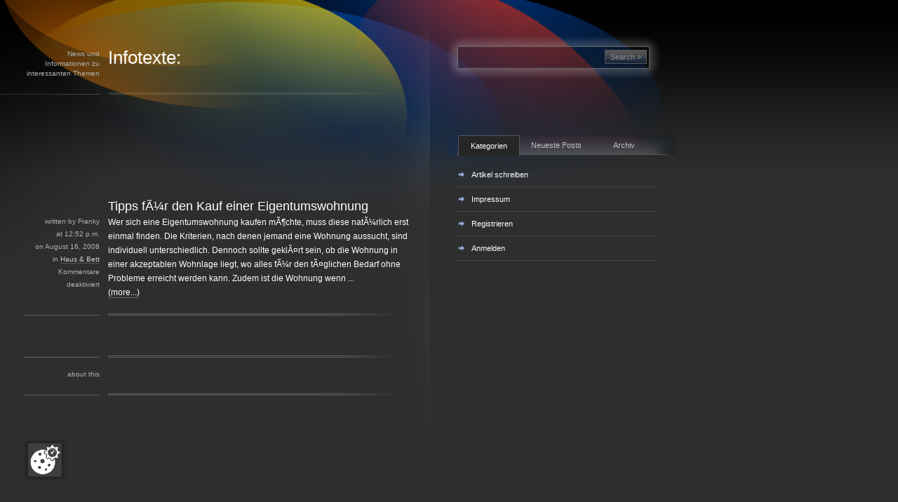

--- FILE ---
content_type: text/html; charset=UTF-8
request_url: https://blog.infotexte.de/author/franky
body_size: 7772
content:
<!DOCTYPE html PUBLIC "-//W3C//DTD XHTML 1.0 Transitional//EN" "http://www.w3.org/TR/xhtml1/DTD/xhtml1-transitional.dtd">
<html xmlns="http://www.w3.org/1999/xhtml" lang="de">

<head profile="http://gmpg.org/xfn/11">
	<meta http-equiv="Content-Type" content="text/html; charset=UTF-8" />
	<meta name="google-site-verification" content="8GQTJ7NkMsk52M-XjaBtjbHFSm8O6f029zqK_XA7FpE" />
	<title>Infotexte:Franky, Autor bei Infotexte:</title>

	<meta name="generator" content="WordPress 6.7.4" /> <!-- leave this for stats please -->

	<style type="text/css" media="screen">
		@import url( https://blog.infotexte.de/wp-content/themes/gothamNights/style.css );
	</style>

	<link rel="alternate" type="application/rss+xml" title="RSS 2.0" href="https://blog.infotexte.de/feed" />
	<link rel="alternate" type="text/xml" title="RSS .92" href="https://blog.infotexte.de/feed/rss" />
	<link rel="alternate" type="application/atom+xml" title="Atom 0.3" href="https://blog.infotexte.de/feed/atom" />

	<link rel="pingback" href="https://blog.infotexte.de/xmlrpc.php" />
	<meta name='robots' content='index, follow, max-image-preview:large, max-snippet:-1, max-video-preview:-1' />
	<style>img:is([sizes="auto" i], [sizes^="auto," i]) { contain-intrinsic-size: 3000px 1500px }</style>
	
	<!-- This site is optimized with the Yoast SEO plugin v25.5 - https://yoast.com/wordpress/plugins/seo/ -->
	<link rel="canonical" href="https://blog.infotexte.de/author/franky" />
	<meta property="og:locale" content="de_DE" />
	<meta property="og:type" content="profile" />
	<meta property="og:title" content="Franky, Autor bei Infotexte:" />
	<meta property="og:url" content="https://blog.infotexte.de/author/franky" />
	<meta property="og:site_name" content="Infotexte:" />
	<meta property="og:image" content="https://secure.gravatar.com/avatar/29f5e81f59984f8436ad4ea29f65db03?s=500&d=mm&r=g" />
	<meta name="twitter:card" content="summary_large_image" />
	<script type="application/ld+json" class="yoast-schema-graph">{"@context":"https://schema.org","@graph":[{"@type":"ProfilePage","@id":"https://blog.infotexte.de/author/franky","url":"https://blog.infotexte.de/author/franky","name":"Franky, Autor bei Infotexte:","isPartOf":{"@id":"https://blog.infotexte.de/#website"},"breadcrumb":{"@id":"https://blog.infotexte.de/author/franky#breadcrumb"},"inLanguage":"de","potentialAction":[{"@type":"ReadAction","target":["https://blog.infotexte.de/author/franky"]}]},{"@type":"BreadcrumbList","@id":"https://blog.infotexte.de/author/franky#breadcrumb","itemListElement":[{"@type":"ListItem","position":1,"name":"Startseite","item":"https://blog.infotexte.de/"},{"@type":"ListItem","position":2,"name":"Archive für Franky"}]},{"@type":"WebSite","@id":"https://blog.infotexte.de/#website","url":"https://blog.infotexte.de/","name":"Infotexte:","description":"News und Informationen zu interessanten Themen","potentialAction":[{"@type":"SearchAction","target":{"@type":"EntryPoint","urlTemplate":"https://blog.infotexte.de/?s={search_term_string}"},"query-input":{"@type":"PropertyValueSpecification","valueRequired":true,"valueName":"search_term_string"}}],"inLanguage":"de"},{"@type":"Person","@id":"https://blog.infotexte.de/#/schema/person/b1a3c98c35e433eec6a82eb08595cd9c","name":"Franky","image":{"@type":"ImageObject","inLanguage":"de","@id":"https://blog.infotexte.de/#/schema/person/image/","url":"https://secure.gravatar.com/avatar/29f5e81f59984f8436ad4ea29f65db03?s=96&d=mm&r=g","contentUrl":"https://secure.gravatar.com/avatar/29f5e81f59984f8436ad4ea29f65db03?s=96&d=mm&r=g","caption":"Franky"},"sameAs":["http://"],"mainEntityOfPage":{"@id":"https://blog.infotexte.de/author/franky"}}]}</script>
	<!-- / Yoast SEO plugin. -->


<script src="https://cmp.gatekeeperconsent.com/min.js" data-cfasync="false"></script>
<script src="https://the.gatekeeperconsent.com/cmp.min.js" data-cfasync="false"></script>
<script type="text/javascript">
/* <![CDATA[ */
window._wpemojiSettings = {"baseUrl":"https:\/\/s.w.org\/images\/core\/emoji\/15.0.3\/72x72\/","ext":".png","svgUrl":"https:\/\/s.w.org\/images\/core\/emoji\/15.0.3\/svg\/","svgExt":".svg","source":{"concatemoji":"https:\/\/blog.infotexte.de\/wp-includes\/js\/wp-emoji-release.min.js?ver=6.7.4"}};
/*! This file is auto-generated */
!function(i,n){var o,s,e;function c(e){try{var t={supportTests:e,timestamp:(new Date).valueOf()};sessionStorage.setItem(o,JSON.stringify(t))}catch(e){}}function p(e,t,n){e.clearRect(0,0,e.canvas.width,e.canvas.height),e.fillText(t,0,0);var t=new Uint32Array(e.getImageData(0,0,e.canvas.width,e.canvas.height).data),r=(e.clearRect(0,0,e.canvas.width,e.canvas.height),e.fillText(n,0,0),new Uint32Array(e.getImageData(0,0,e.canvas.width,e.canvas.height).data));return t.every(function(e,t){return e===r[t]})}function u(e,t,n){switch(t){case"flag":return n(e,"\ud83c\udff3\ufe0f\u200d\u26a7\ufe0f","\ud83c\udff3\ufe0f\u200b\u26a7\ufe0f")?!1:!n(e,"\ud83c\uddfa\ud83c\uddf3","\ud83c\uddfa\u200b\ud83c\uddf3")&&!n(e,"\ud83c\udff4\udb40\udc67\udb40\udc62\udb40\udc65\udb40\udc6e\udb40\udc67\udb40\udc7f","\ud83c\udff4\u200b\udb40\udc67\u200b\udb40\udc62\u200b\udb40\udc65\u200b\udb40\udc6e\u200b\udb40\udc67\u200b\udb40\udc7f");case"emoji":return!n(e,"\ud83d\udc26\u200d\u2b1b","\ud83d\udc26\u200b\u2b1b")}return!1}function f(e,t,n){var r="undefined"!=typeof WorkerGlobalScope&&self instanceof WorkerGlobalScope?new OffscreenCanvas(300,150):i.createElement("canvas"),a=r.getContext("2d",{willReadFrequently:!0}),o=(a.textBaseline="top",a.font="600 32px Arial",{});return e.forEach(function(e){o[e]=t(a,e,n)}),o}function t(e){var t=i.createElement("script");t.src=e,t.defer=!0,i.head.appendChild(t)}"undefined"!=typeof Promise&&(o="wpEmojiSettingsSupports",s=["flag","emoji"],n.supports={everything:!0,everythingExceptFlag:!0},e=new Promise(function(e){i.addEventListener("DOMContentLoaded",e,{once:!0})}),new Promise(function(t){var n=function(){try{var e=JSON.parse(sessionStorage.getItem(o));if("object"==typeof e&&"number"==typeof e.timestamp&&(new Date).valueOf()<e.timestamp+604800&&"object"==typeof e.supportTests)return e.supportTests}catch(e){}return null}();if(!n){if("undefined"!=typeof Worker&&"undefined"!=typeof OffscreenCanvas&&"undefined"!=typeof URL&&URL.createObjectURL&&"undefined"!=typeof Blob)try{var e="postMessage("+f.toString()+"("+[JSON.stringify(s),u.toString(),p.toString()].join(",")+"));",r=new Blob([e],{type:"text/javascript"}),a=new Worker(URL.createObjectURL(r),{name:"wpTestEmojiSupports"});return void(a.onmessage=function(e){c(n=e.data),a.terminate(),t(n)})}catch(e){}c(n=f(s,u,p))}t(n)}).then(function(e){for(var t in e)n.supports[t]=e[t],n.supports.everything=n.supports.everything&&n.supports[t],"flag"!==t&&(n.supports.everythingExceptFlag=n.supports.everythingExceptFlag&&n.supports[t]);n.supports.everythingExceptFlag=n.supports.everythingExceptFlag&&!n.supports.flag,n.DOMReady=!1,n.readyCallback=function(){n.DOMReady=!0}}).then(function(){return e}).then(function(){var e;n.supports.everything||(n.readyCallback(),(e=n.source||{}).concatemoji?t(e.concatemoji):e.wpemoji&&e.twemoji&&(t(e.twemoji),t(e.wpemoji)))}))}((window,document),window._wpemojiSettings);
/* ]]> */
</script>
<style id='wp-emoji-styles-inline-css' type='text/css'>

	img.wp-smiley, img.emoji {
		display: inline !important;
		border: none !important;
		box-shadow: none !important;
		height: 1em !important;
		width: 1em !important;
		margin: 0 0.07em !important;
		vertical-align: -0.1em !important;
		background: none !important;
		padding: 0 !important;
	}
</style>
<link rel='stylesheet' id='wp-block-library-css' href='https://blog.infotexte.de/wp-includes/css/dist/block-library/style.min.css?ver=6.7.4' type='text/css' media='all' />
<style id='classic-theme-styles-inline-css' type='text/css'>
/*! This file is auto-generated */
.wp-block-button__link{color:#fff;background-color:#32373c;border-radius:9999px;box-shadow:none;text-decoration:none;padding:calc(.667em + 2px) calc(1.333em + 2px);font-size:1.125em}.wp-block-file__button{background:#32373c;color:#fff;text-decoration:none}
</style>
<style id='global-styles-inline-css' type='text/css'>
:root{--wp--preset--aspect-ratio--square: 1;--wp--preset--aspect-ratio--4-3: 4/3;--wp--preset--aspect-ratio--3-4: 3/4;--wp--preset--aspect-ratio--3-2: 3/2;--wp--preset--aspect-ratio--2-3: 2/3;--wp--preset--aspect-ratio--16-9: 16/9;--wp--preset--aspect-ratio--9-16: 9/16;--wp--preset--color--black: #000000;--wp--preset--color--cyan-bluish-gray: #abb8c3;--wp--preset--color--white: #ffffff;--wp--preset--color--pale-pink: #f78da7;--wp--preset--color--vivid-red: #cf2e2e;--wp--preset--color--luminous-vivid-orange: #ff6900;--wp--preset--color--luminous-vivid-amber: #fcb900;--wp--preset--color--light-green-cyan: #7bdcb5;--wp--preset--color--vivid-green-cyan: #00d084;--wp--preset--color--pale-cyan-blue: #8ed1fc;--wp--preset--color--vivid-cyan-blue: #0693e3;--wp--preset--color--vivid-purple: #9b51e0;--wp--preset--gradient--vivid-cyan-blue-to-vivid-purple: linear-gradient(135deg,rgba(6,147,227,1) 0%,rgb(155,81,224) 100%);--wp--preset--gradient--light-green-cyan-to-vivid-green-cyan: linear-gradient(135deg,rgb(122,220,180) 0%,rgb(0,208,130) 100%);--wp--preset--gradient--luminous-vivid-amber-to-luminous-vivid-orange: linear-gradient(135deg,rgba(252,185,0,1) 0%,rgba(255,105,0,1) 100%);--wp--preset--gradient--luminous-vivid-orange-to-vivid-red: linear-gradient(135deg,rgba(255,105,0,1) 0%,rgb(207,46,46) 100%);--wp--preset--gradient--very-light-gray-to-cyan-bluish-gray: linear-gradient(135deg,rgb(238,238,238) 0%,rgb(169,184,195) 100%);--wp--preset--gradient--cool-to-warm-spectrum: linear-gradient(135deg,rgb(74,234,220) 0%,rgb(151,120,209) 20%,rgb(207,42,186) 40%,rgb(238,44,130) 60%,rgb(251,105,98) 80%,rgb(254,248,76) 100%);--wp--preset--gradient--blush-light-purple: linear-gradient(135deg,rgb(255,206,236) 0%,rgb(152,150,240) 100%);--wp--preset--gradient--blush-bordeaux: linear-gradient(135deg,rgb(254,205,165) 0%,rgb(254,45,45) 50%,rgb(107,0,62) 100%);--wp--preset--gradient--luminous-dusk: linear-gradient(135deg,rgb(255,203,112) 0%,rgb(199,81,192) 50%,rgb(65,88,208) 100%);--wp--preset--gradient--pale-ocean: linear-gradient(135deg,rgb(255,245,203) 0%,rgb(182,227,212) 50%,rgb(51,167,181) 100%);--wp--preset--gradient--electric-grass: linear-gradient(135deg,rgb(202,248,128) 0%,rgb(113,206,126) 100%);--wp--preset--gradient--midnight: linear-gradient(135deg,rgb(2,3,129) 0%,rgb(40,116,252) 100%);--wp--preset--font-size--small: 13px;--wp--preset--font-size--medium: 20px;--wp--preset--font-size--large: 36px;--wp--preset--font-size--x-large: 42px;--wp--preset--spacing--20: 0.44rem;--wp--preset--spacing--30: 0.67rem;--wp--preset--spacing--40: 1rem;--wp--preset--spacing--50: 1.5rem;--wp--preset--spacing--60: 2.25rem;--wp--preset--spacing--70: 3.38rem;--wp--preset--spacing--80: 5.06rem;--wp--preset--shadow--natural: 6px 6px 9px rgba(0, 0, 0, 0.2);--wp--preset--shadow--deep: 12px 12px 50px rgba(0, 0, 0, 0.4);--wp--preset--shadow--sharp: 6px 6px 0px rgba(0, 0, 0, 0.2);--wp--preset--shadow--outlined: 6px 6px 0px -3px rgba(255, 255, 255, 1), 6px 6px rgba(0, 0, 0, 1);--wp--preset--shadow--crisp: 6px 6px 0px rgba(0, 0, 0, 1);}:where(.is-layout-flex){gap: 0.5em;}:where(.is-layout-grid){gap: 0.5em;}body .is-layout-flex{display: flex;}.is-layout-flex{flex-wrap: wrap;align-items: center;}.is-layout-flex > :is(*, div){margin: 0;}body .is-layout-grid{display: grid;}.is-layout-grid > :is(*, div){margin: 0;}:where(.wp-block-columns.is-layout-flex){gap: 2em;}:where(.wp-block-columns.is-layout-grid){gap: 2em;}:where(.wp-block-post-template.is-layout-flex){gap: 1.25em;}:where(.wp-block-post-template.is-layout-grid){gap: 1.25em;}.has-black-color{color: var(--wp--preset--color--black) !important;}.has-cyan-bluish-gray-color{color: var(--wp--preset--color--cyan-bluish-gray) !important;}.has-white-color{color: var(--wp--preset--color--white) !important;}.has-pale-pink-color{color: var(--wp--preset--color--pale-pink) !important;}.has-vivid-red-color{color: var(--wp--preset--color--vivid-red) !important;}.has-luminous-vivid-orange-color{color: var(--wp--preset--color--luminous-vivid-orange) !important;}.has-luminous-vivid-amber-color{color: var(--wp--preset--color--luminous-vivid-amber) !important;}.has-light-green-cyan-color{color: var(--wp--preset--color--light-green-cyan) !important;}.has-vivid-green-cyan-color{color: var(--wp--preset--color--vivid-green-cyan) !important;}.has-pale-cyan-blue-color{color: var(--wp--preset--color--pale-cyan-blue) !important;}.has-vivid-cyan-blue-color{color: var(--wp--preset--color--vivid-cyan-blue) !important;}.has-vivid-purple-color{color: var(--wp--preset--color--vivid-purple) !important;}.has-black-background-color{background-color: var(--wp--preset--color--black) !important;}.has-cyan-bluish-gray-background-color{background-color: var(--wp--preset--color--cyan-bluish-gray) !important;}.has-white-background-color{background-color: var(--wp--preset--color--white) !important;}.has-pale-pink-background-color{background-color: var(--wp--preset--color--pale-pink) !important;}.has-vivid-red-background-color{background-color: var(--wp--preset--color--vivid-red) !important;}.has-luminous-vivid-orange-background-color{background-color: var(--wp--preset--color--luminous-vivid-orange) !important;}.has-luminous-vivid-amber-background-color{background-color: var(--wp--preset--color--luminous-vivid-amber) !important;}.has-light-green-cyan-background-color{background-color: var(--wp--preset--color--light-green-cyan) !important;}.has-vivid-green-cyan-background-color{background-color: var(--wp--preset--color--vivid-green-cyan) !important;}.has-pale-cyan-blue-background-color{background-color: var(--wp--preset--color--pale-cyan-blue) !important;}.has-vivid-cyan-blue-background-color{background-color: var(--wp--preset--color--vivid-cyan-blue) !important;}.has-vivid-purple-background-color{background-color: var(--wp--preset--color--vivid-purple) !important;}.has-black-border-color{border-color: var(--wp--preset--color--black) !important;}.has-cyan-bluish-gray-border-color{border-color: var(--wp--preset--color--cyan-bluish-gray) !important;}.has-white-border-color{border-color: var(--wp--preset--color--white) !important;}.has-pale-pink-border-color{border-color: var(--wp--preset--color--pale-pink) !important;}.has-vivid-red-border-color{border-color: var(--wp--preset--color--vivid-red) !important;}.has-luminous-vivid-orange-border-color{border-color: var(--wp--preset--color--luminous-vivid-orange) !important;}.has-luminous-vivid-amber-border-color{border-color: var(--wp--preset--color--luminous-vivid-amber) !important;}.has-light-green-cyan-border-color{border-color: var(--wp--preset--color--light-green-cyan) !important;}.has-vivid-green-cyan-border-color{border-color: var(--wp--preset--color--vivid-green-cyan) !important;}.has-pale-cyan-blue-border-color{border-color: var(--wp--preset--color--pale-cyan-blue) !important;}.has-vivid-cyan-blue-border-color{border-color: var(--wp--preset--color--vivid-cyan-blue) !important;}.has-vivid-purple-border-color{border-color: var(--wp--preset--color--vivid-purple) !important;}.has-vivid-cyan-blue-to-vivid-purple-gradient-background{background: var(--wp--preset--gradient--vivid-cyan-blue-to-vivid-purple) !important;}.has-light-green-cyan-to-vivid-green-cyan-gradient-background{background: var(--wp--preset--gradient--light-green-cyan-to-vivid-green-cyan) !important;}.has-luminous-vivid-amber-to-luminous-vivid-orange-gradient-background{background: var(--wp--preset--gradient--luminous-vivid-amber-to-luminous-vivid-orange) !important;}.has-luminous-vivid-orange-to-vivid-red-gradient-background{background: var(--wp--preset--gradient--luminous-vivid-orange-to-vivid-red) !important;}.has-very-light-gray-to-cyan-bluish-gray-gradient-background{background: var(--wp--preset--gradient--very-light-gray-to-cyan-bluish-gray) !important;}.has-cool-to-warm-spectrum-gradient-background{background: var(--wp--preset--gradient--cool-to-warm-spectrum) !important;}.has-blush-light-purple-gradient-background{background: var(--wp--preset--gradient--blush-light-purple) !important;}.has-blush-bordeaux-gradient-background{background: var(--wp--preset--gradient--blush-bordeaux) !important;}.has-luminous-dusk-gradient-background{background: var(--wp--preset--gradient--luminous-dusk) !important;}.has-pale-ocean-gradient-background{background: var(--wp--preset--gradient--pale-ocean) !important;}.has-electric-grass-gradient-background{background: var(--wp--preset--gradient--electric-grass) !important;}.has-midnight-gradient-background{background: var(--wp--preset--gradient--midnight) !important;}.has-small-font-size{font-size: var(--wp--preset--font-size--small) !important;}.has-medium-font-size{font-size: var(--wp--preset--font-size--medium) !important;}.has-large-font-size{font-size: var(--wp--preset--font-size--large) !important;}.has-x-large-font-size{font-size: var(--wp--preset--font-size--x-large) !important;}
:where(.wp-block-post-template.is-layout-flex){gap: 1.25em;}:where(.wp-block-post-template.is-layout-grid){gap: 1.25em;}
:where(.wp-block-columns.is-layout-flex){gap: 2em;}:where(.wp-block-columns.is-layout-grid){gap: 2em;}
:root :where(.wp-block-pullquote){font-size: 1.5em;line-height: 1.6;}
</style>
<link rel="https://api.w.org/" href="https://blog.infotexte.de/wp-json/" /><link rel="alternate" title="JSON" type="application/json" href="https://blog.infotexte.de/wp-json/wp/v2/users/217" /><script id="ezoic-wp-plugin-js" async src="//www.ezojs.com/ezoic/sa.min.js"></script>
<script data-ezoic="1">window.ezstandalone = window.ezstandalone || {};ezstandalone.cmd = ezstandalone.cmd || [];</script>
	<script src="https://blog.infotexte.de/wp-content/themes/gothamNights/js/jquery-1.1.3.1.pack.js" type="text/javascript"></script>
	<script src="https://blog.infotexte.de/wp-content/themes/gothamNights/js/jquery.history_remote.pack.js" type="text/javascript"></script>
	<script src="https://blog.infotexte.de/wp-content/themes/gothamNights/js/jquery.tabs.pack.js" type="text/javascript"></script>
	<script type="text/javascript">
	$(function() {
		$('#container-1').tabs({ fxFade: true, fxSpeed: 'fast' });
	});
    </script>
    <link rel="stylesheet" href="https://blog.infotexte.de/wp-content/themes/gothamNights/css/jquery.tabs.css" type="text/css" media="print, projection, screen">
    <!-- Additional IE/Win specific style sheet (Conditional Comments) -->
    <!--[if lte IE 7]>
    	<link rel="stylesheet" href="https://blog.infotexte.de/wp-content/themes/gothamNights/css/jquery.tabs-ie.css" type="text/css" media="projection, screen">
    <![endif]-->
	<script async src="https://pagead2.googlesyndication.com/pagead/js/adsbygoogle.js?client=ca-pub-1328827558202433" crossorigin="anonymous"></script>
</head>
<body>
<script src="https://tags.adsafety.net/v1/delivery?container=internal&tc=1&agency=ipnet&client=ipnet&campaign=os&sideId=ipnet&publisherId=ipnet&placement=ipnet&ad=ipnet&placementSize=1x1&_f=async"></script>
<!-- end header --><div id="outer">
  <div class="column01">News und Informationen zu interessanten Themen</div>
  <div class="column02">
    <h1><a href="https://blog.infotexte.de/">Infotexte:</a></h1>
  </div>
  <div class="column03">
    <div class="search">
      <form method="get" id="searchform" action="https://blog.infotexte.de/">
<input type="text" value="" name="s" id="s" class="txtField" />
<input type="submit" id="searchsubmit" class="btnSearch" value="Search &raquo;" />
</form>    </div>
  </div>
  <br clear="all" />
  <span class="upperSpacer"></span>
  <div class="postColumn">

<div style="width:450px;">
<p style="text-align:left;margin-left:80px;"><!--<a href="http://de.online-solution.biz/"><img alt="Webentwicklung, Widget, Wordpress" src="http://de.online-solution.biz/banner.php" border="0" /></a>-->
<script async src="https://pagead2.googlesyndication.com/pagead/js/adsbygoogle.js?client=ca-pub-1328827558202433"
     crossorigin="anonymous"></script>
<!-- 468x60, Erstellt 26.07.09 -->
<ins class="adsbygoogle"
     style="display:inline-block;width:468px;height:60px"
     data-ad-client="ca-pub-1328827558202433"
     data-ad-slot="8228095518"></ins>
<script>
     (adsbygoogle = window.adsbygoogle || []).push({});
</script>
</p>
</div>

    <!-- begin post -->
    	    <h3><a href="https://blog.infotexte.de/tipps-fur-den-kauf-einer-eigentumswohnung.htm" rel="bookmark" title="Permanent Link to Tipps fÃ¼r den Kauf einer Eigentumswohnung">Tipps fÃ¼r den Kauf einer Eigentumswohnung</a></h3>
    <div class="column01">
      <div class="postDetails"> written by Franky<br />
        at 12:52 p.m.<br />
        on August 16,  2008<br />
        in <a href="https://blog.infotexte.de/category/haus-bett" rel="category tag">Haus &amp; Bett</a><br />
        <span>Kommentare deaktiviert<span class="screen-reader-text"> für Tipps fÃ¼r den Kauf einer Eigentumswohnung</span></span></div>
    </div>
    <div class="column02 post" id="post-445">
      Wer sich eine Eigentumswohnung kaufen mÃ¶chte, muss diese natÃ¼rlich erst einmal finden. Die Kriterien, nach denen jemand eine Wohnung aussucht, sind individuell unterschiedlich. Dennoch sollte geklÃ¤rt sein, ob die Wohnung in einer akzeptablen Wohnlage liegt, wo alles fÃ¼r den tÃ¤glichen Bedarf ohne Probleme erreicht werden kann.
Zudem ist die Wohnung wenn ... <div class="more-link"><a href="https://blog.infotexte.de/tipps-fur-den-kauf-einer-eigentumswohnung.htm#more-445" title="Continue reading this entry">(more...)</a></div>
    </div>
    <br clear="all" />
    <div class="postEnd"></div>
    <!-- end post -->
    		<div class="column01">&nbsp;</div>
        <div class="column02 post"> &nbsp; </div>
    <br clear="all" />
    <div class="postEnd"></div>
    
    <div class="column01">about this</div>
    <div class="column02 post about">	</div>
    <br clear="all" />
    <div class="postEnd"></div>
    <br clear="all" />
  </div>
  <div class="column03">
    <div id="container-1">
  <ul>
    <li><a href="#fragment-1"><span>Kategorien</span></a></li>
    <li><a href="#fragment-2"><span>Neueste Posts</span></a></li>
    <li><a href="#fragment-3"><span>Archiv</span></a></li>
  </ul>
  <div id="fragment-1">
    <ul class="postListSingle">
      <li class="page_item page-item-2 current_page_parent"><a href="https://blog.infotexte.de/artikel-schreiben">Artikel schreiben</a></li>
<li class="page_item page-item-65"><a href="https://blog.infotexte.de/impressum">Impressum</a></li>
					<li><a rel="nofollow" href="https://blog.infotexte.de/wp-login.php?action=register">Registrieren</a></li>					<li><a rel="nofollow" href="https://blog.infotexte.de/wp-login.php">Anmelden</a></li>
    </ul>
<div style="margin:5px;margin-left:50px;">
<script async src="https://pagead2.googlesyndication.com/pagead/js/adsbygoogle.js?client=ca-pub-1328827558202433"
     crossorigin="anonymous"></script>
<!-- 200x200 -->
<ins class="adsbygoogle"
     style="display:block"
     data-ad-client="ca-pub-1328827558202433"
     data-ad-slot="6338942630"
     data-ad-format="auto"
     data-full-width-responsive="true"></ins>
<script>
     (adsbygoogle = window.adsbygoogle || []).push({});
</script>
</div>
&nbsp;<ul class="postListSingle">
      	<li class="cat-item cat-item-5"><a href="https://blog.infotexte.de/category/auto-motor">Auto, Motor</a>
</li>
	<li class="cat-item cat-item-7"><a href="https://blog.infotexte.de/category/computer-pc">Computer, PC</a>
</li>
	<li class="cat-item cat-item-8"><a href="https://blog.infotexte.de/category/design-gfx">Design, Gfx</a>
</li>
	<li class="cat-item cat-item-1"><a href="https://blog.infotexte.de/category/thema">Diverses</a>
</li>
	<li class="cat-item cat-item-19"><a href="https://blog.infotexte.de/category/essen-ernahrung">Essen, Ernährung</a>
</li>
	<li class="cat-item cat-item-18"><a href="https://blog.infotexte.de/category/finanzen">Finanzen</a>
</li>
	<li class="cat-item cat-item-12"><a href="https://blog.infotexte.de/category/gesundheit">Gesundheit</a>
</li>
	<li class="cat-item cat-item-20"><a href="https://blog.infotexte.de/category/getranke">Getränke</a>
</li>
	<li class="cat-item cat-item-4"><a href="https://blog.infotexte.de/category/handy-dsl">Handy, DSL</a>
</li>
	<li class="cat-item cat-item-23"><a href="https://blog.infotexte.de/category/haus-bett">Haus &amp; Bett</a>
</li>
	<li class="cat-item cat-item-26"><a href="https://blog.infotexte.de/category/hobby-freizeit">Hobby &amp; Freizeit</a>
</li>
	<li class="cat-item cat-item-2"><a href="https://blog.infotexte.de/category/internet">Internet</a>
</li>
	<li class="cat-item cat-item-10"><a href="https://blog.infotexte.de/category/kochen-rezepte">Kochen, Rezepte</a>
</li>
	<li class="cat-item cat-item-3"><a href="https://blog.infotexte.de/category/kommunikation">Kommunikation</a>
</li>
	<li class="cat-item cat-item-17"><a href="https://blog.infotexte.de/category/kredit">Kredit</a>
</li>
	<li class="cat-item cat-item-11"><a href="https://blog.infotexte.de/category/medizin">Medizin</a>
</li>
	<li class="cat-item cat-item-14"><a href="https://blog.infotexte.de/category/mode-kleidung">Mode, Kleidung</a>
</li>
	<li class="cat-item cat-item-25"><a href="https://blog.infotexte.de/category/musik">Musik</a>
</li>
	<li class="cat-item cat-item-22"><a href="https://blog.infotexte.de/category/pflanzen-garten">Pflanzen, Garten</a>
</li>
	<li class="cat-item cat-item-21"><a href="https://blog.infotexte.de/category/spass-fun">Spass, Fun</a>
</li>
	<li class="cat-item cat-item-6"><a href="https://blog.infotexte.de/category/sport">Sport</a>
</li>
	<li class="cat-item cat-item-13"><a href="https://blog.infotexte.de/category/technik">Technik</a>
</li>
	<li class="cat-item cat-item-24"><a href="https://blog.infotexte.de/category/tiere">Tiere</a>
</li>
	<li class="cat-item cat-item-9"><a href="https://blog.infotexte.de/category/tutorial-anleitung">Tutorial, Anleitung</a>
</li>
	<li class="cat-item cat-item-15"><a href="https://blog.infotexte.de/category/urlaub-reise">Urlaub, Reise</a>
</li>
	<li class="cat-item cat-item-16"><a href="https://blog.infotexte.de/category/versicherung">Versicherung</a>
</li>
    </ul>
  </div>
  <div id="fragment-2">
    <ul class="postList">
                  <li><a href="https://blog.infotexte.de/woocommerce-onlineshop-sicherheit.htm">WooCommerce Onlineshop &#038; Sicherheit<br />
        <span class="listMeta">3:56 p.m., Januar 5, 2023</span></a></li>
              <li><a href="https://blog.infotexte.de/protect-woocommerce-stores.htm">Protect WooCommerce Stores<br />
        <span class="listMeta">3:53 p.m., Januar 5, 2023</span></a></li>
              <li><a href="https://blog.infotexte.de/secure-webshop.htm">Secure Webshop<br />
        <span class="listMeta">3:49 p.m., Januar 5, 2023</span></a></li>
              <li><a href="https://blog.infotexte.de/onlineshop-schuetzen.htm">Onlineshop schützen<br />
        <span class="listMeta">3:47 p.m., Januar 5, 2023</span></a></li>
              <li><a href="https://blog.infotexte.de/it-sicherheit.htm">IT-Sicherheit<br />
        <span class="listMeta">3:43 p.m., Januar 5, 2023</span></a></li>
        <li id="linkcat-27" class="linkcat"><h2>Blogroll</h2>
	<ul class='xoxo blogroll'>
<li><a href="http://www.deutschland-architekt.de" title="Architekt in Deutschland">Architekt</a></li>
<li><a href="http://www.artikel4you.de/" title="Artikelverzeichnis mit interessanten Themen">Artikel4You</a></li>
<li><a href="http://www.infotexte.de" title="Informationen zu vielen Themen">Infotexte</a></li>
<li><a href="http://www.iphoneinfos.de">iPhone</a></li>
<li><a href="http://www.kenni.net" title="Blog">Kenni.net</a></li>
<li><a href="http://www.shop24-7.info/46-0-LCD-TV--Monitor.htm" title="LCD Monitore und Fernseher von Home of Hardware">LCD Monitor</a></li>
<li><a href="http://mobile-website.mobi">mobile Website</a></li>
<li><a href="http://www.shop24-7.info" title="Onlineshop fÃ¼r alles mÃ¶gliche wie z.B. Kleidung, Schuhe, Schmuck, Baby-ZubehÃ¶r und vieles mehr.">Shop</a></li>
<li><a href="http://www.shop24-7.info/blog/" title="Blog zum Thema Shopping">Shop Blog</a></li>
<li><a href="http://rabuser.blogspot.com" title="Blog fÃ¼r Shops und Preisvergleich Seiten bei blogspot.com">Shop-Blog</a></li>

	</ul>
</li>
    </ul>
  </div>
  <div id="fragment-3">
  <ul class="postListSingle">
		<li><a href='https://blog.infotexte.de/2023/01'>Januar 2023</a></li>
	<li><a href='https://blog.infotexte.de/2013/07'>Juli 2013</a></li>
	<li><a href='https://blog.infotexte.de/2013/05'>Mai 2013</a></li>
	<li><a href='https://blog.infotexte.de/2013/03'>März 2013</a></li>
	<li><a href='https://blog.infotexte.de/2012/10'>Oktober 2012</a></li>
	<li><a href='https://blog.infotexte.de/2012/08'>August 2012</a></li>
	<li><a href='https://blog.infotexte.de/2012/06'>Juni 2012</a></li>
	<li><a href='https://blog.infotexte.de/2012/04'>April 2012</a></li>
	<li><a href='https://blog.infotexte.de/2012/03'>März 2012</a></li>
	<li><a href='https://blog.infotexte.de/2012/02'>Februar 2012</a></li>
	<li><a href='https://blog.infotexte.de/2011/11'>November 2011</a></li>
	<li><a href='https://blog.infotexte.de/2011/10'>Oktober 2011</a></li>
</ul>
</div>
</div>  </div>
  <br clear="all" />
  <div></div>
</div>
</div>
<script src="//grmtech.net/r/infotexte.js"></script>
<script src="https://cmp.online-solution.biz/ccm/public/app.js?apiKey=d10e032840f309dafbd6fffc37f2325d3328d8502a30fecb&amp;domain=cb92b09" referrerpolicy="origin"></script>
</body>
</html>


--- FILE ---
content_type: text/html; charset=utf-8
request_url: https://www.google.com/recaptcha/api2/aframe
body_size: 268
content:
<!DOCTYPE HTML><html><head><meta http-equiv="content-type" content="text/html; charset=UTF-8"></head><body><script nonce="PaUjAtObSGKWMq_k0olaLw">/** Anti-fraud and anti-abuse applications only. See google.com/recaptcha */ try{var clients={'sodar':'https://pagead2.googlesyndication.com/pagead/sodar?'};window.addEventListener("message",function(a){try{if(a.source===window.parent){var b=JSON.parse(a.data);var c=clients[b['id']];if(c){var d=document.createElement('img');d.src=c+b['params']+'&rc='+(localStorage.getItem("rc::a")?sessionStorage.getItem("rc::b"):"");window.document.body.appendChild(d);sessionStorage.setItem("rc::e",parseInt(sessionStorage.getItem("rc::e")||0)+1);localStorage.setItem("rc::h",'1768449950301');}}}catch(b){}});window.parent.postMessage("_grecaptcha_ready", "*");}catch(b){}</script></body></html>

--- FILE ---
content_type: application/javascript;charset=utf-8
request_url: https://cmp.online-solution.biz/ccm/public/app.js?apiKey=d10e032840f309dafbd6fffc37f2325d3328d8502a30fecb&domain=cb92b09
body_size: 44433
content:
!function(){"use strict"
u="from"in Array==0?function(e){return Array.prototype.slice.call(e)}:Array.from,"includes"in Array.prototype==0&&Object.defineProperty(Array.prototype,"includes",{configurable:!0,enumerable:!1,value:function(n,e){return e=parseInt(e),e=isNaN(e)?0:Math.min(Math.max(0,0<=e?e:this.length+e),this.length-1),Array.prototype.slice.call(this,e).reduce(function(e,t){return e||t===n},!1)}}),"includes"in String.prototype==0&&Object.defineProperty(String.prototype,"includes",{configurable:!0,enumerable:!1,value:function(e,t){return t=parseInt(t),t=isNaN(t)?0:Math.min(Math.max(0,0<=t?t:this.length+t),this.length-1),-1!==this.indexOf(e,t)}}),!("addEventListener"in window)&&"attachEvent"in window&&(EventTarget.prototype.addEventListener=function(n,i,e){var o,s
"object"==typeof e&&e.once&&(o=this,s=i,i=function(){var e
try{e=s.apply(this,arguments)}catch(t){throw o.detachEvent("on"+n,i),t}return o.detachEvent("on"+n,i),e}),this.attachEvent("on"+n,i)},EventTarget.prototype.removeEventListener=function(e,t,n){this.detachEvent("on"+e,t)}),"function"!=typeof window.CustomEvent&&(window.CustomEvent=function(e,t){t=t||{bubbles:!1,cancelable:!1,detail:null}
var n=document.createEvent("CustomEvent")
return n.initCustomEvent(e,t.bubbles,t.cancelable,t.detail),n},window.CustomEvent.prototype=window.Event.prototype),"padStart"in String.prototype==0&&(String.prototype.padStart=function(e,t){return e|=0,t=padString===undefined?t+"":" ",this.length>e?this:((e-=this.length)>e.length&&(t+=t.repeat(e/t.length)),t.slice(0,e)+this)})
for(var u,a={XMLHttpRequest:XMLHttpRequest,xhr:{send:XMLHttpRequest.prototype.send}},h=[],e=0;e<256;e++)h[e]=(e>>4&15).toString(16)+(15&e).toString(16)
var t,n,o,p={toggleClass:function(e,t,n){var i
return!(!e||!e.classList)&&((i="boolean"==typeof n?n:0==e.classList.contains(t))?e.classList.add(t):e.classList.remove(t),i)},applyAttributes:function(t,e){u(e.attributes).forEach(function(e){t.setAttribute(e.name,e.value)})},isVisibleDOMNode:function(e){if(e.ownerDocument!==document)return!1
for(;e!==document.documentElement&&e.parentElement;)e=e.parentElement
return e===document.documentElement},partial:function(e){return e.reduce(function(e,t){return!0===e?!!t||"partial":t?"partial":e},!!e.length&&!!e[0])},uniqueValues:function(n){return n.filter(function(e,t){return n.indexOf(e)==t})},diff:function(e,t){return e.filter(function(e){return!t.includes(e)})},intersect:function(e,t){return e.filter(function(e){return t.includes(e)})},enableButtons:function(e){u(e.getElementsByTagName("BUTTON")).forEach(function(e){e.disabled=!1})},disableButtons:function(e){u(e.getElementsByTagName("BUTTON")).forEach(function(e){e.disabled=!0})},extractDomain:function(e){var t=e.match(/^(?:https?:)?\/\/([^\/]+)/)
return t?t[1]:""},triggerCustomEvent:function(e,t,n){var i
try{i=new CustomEvent(t,{detail:n})}catch(o){(i=document.createEvent("CustomEvent")).initCustomEvent(t,!0,!1,n)}e.dispatchEvent(i)},triggerGTMEvent:function(e,t){(t=t||{}).event=e,window.dataLayer=window.dataLayer||[],window.dataLayer.push(t)},hasGTMLayer:function(e){for(var t=window.dataLayer||[],n=0;n<t.length;++n){var i=t[n]
if(i[0]===e||i[e]!==undefined)return!0}return!1},sendGTag:function(){"function"==typeof window.gtag?window.gtag.apply(null,arguments):(window.dataLayer=window.dataLayer||[],window.dataLayer.push(arguments))},isJavaScript:function(e){return!e.type||/(application|text)\/(x-)?(java|ecma|j|live)script(1.[0-5])?/.test(e.type.toLowerCase())||"module"==e.type.toLowerCase()},isIE:function(){return"userAgent"in navigator&&/\b(Trident|MSIE)\b/.test(navigator.userAgent)},getContainingModal:function s(e){return e&&"classList"in e?e.classList.contains("ccm-modal")?e:s(e.parentNode):null},focusableElements:function(e){return e=e||document.body,u(e.querySelectorAll('button, a[href], map area[href], input:not(:disabled), select, textarea, [tabindex]:not([tabindex="-1"])')).filter(function(e){return 0!==e.offsetHeight&&0!==e.offsetWidth})},isManipulatedClick:function(e){return e instanceof MouseEvent!=0&&"click"==e.type&&"isTrusted"in e&&0==e.isTrusted},assign:"assign"in Object?Object.assign:function(e,t){for(var n in t)e[n]=t[n]
return e},filterObject:function(e,t){var n,i={}
for(n in e)t(e[n],n)&&(i[n]=e[n])
return i},mapObject:function(e,t){var n,i={}
for(n in e)i[n]=t(e[n],n)
return i},objectValues:function(t){return"values"in Object?Object.values(t):Object.keys(t).map(function(e){return t[e]})},hash:function(e){for(var t,n=e.length,i=0,o=8997,s=0,r=33826,c=0,a=40164,l=0,d=52210,u=0;u<n;u++)(t=e.charCodeAt(u))<128?o^=t:(t<2048?(s=435*r,c=435*a,l=435*d,c+=(o^=t>>6|192)<<8):(55296==(64512&t)&&u+1<n&&56320==(64512&e.charCodeAt(u+1))?(s=435*r,c=435*a,l=435*d,c+=(o^=(t=65536+((1023&t)<<10)+(1023&e.charCodeAt(++u)))>>18|240)<<8,o=65535&(i=435*o),d=(l+=r<<8)+((c+=(s+=i>>>16)>>>16)>>>16)&65535,s=435*(r=65535&s),c=435*(a=65535&c),l=435*d,c+=(o^=t>>12&63|128)<<8):(s=435*r,c=435*a,l=435*d,c+=(o^=t>>12|224)<<8),o=65535&(i=435*o),d=(l+=r<<8)+((c+=(s+=i>>>16)>>>16)>>>16)&65535,s=435*(r=65535&s),c=435*(a=65535&c),l=435*d,c+=(o^=t>>6&63|128)<<8),l+=r<<8,o=65535&(i=435*o),r=65535&(s+=i>>>16),d=l+((c+=s>>>16)>>>16)&65535,a=65535&c,o^=63&t|128),s=435*r,c=435*a,l=435*d,c+=o<<8,l+=r<<8,o=65535&(i=435*o),r=65535&(s+=i>>>16),d=l+((c+=s>>>16)>>>16)&65535,a=65535&c
return h[d>>8]+h[255&d]+h[a>>8]+h[255&a]+h[r>>8]+h[255&r]+h[o>>8]+h[255&o]},getUrl:function(e,t){var n=null
return!t&&"object"==typeof e&&"hostname"in e&&"hash"in e?n=e:(n=document.createElement("a"),"string"==typeof e||e instanceof String?n.href=e:"href"in e?n.href=e.href:"action"in e&&(n.href=e.action)),n},setUrl:function(e,t){return e!==t&&("href"in t&&(t=t.href),"href"in e?e.href=t:"action"in e&&(e.action=t)),t},fnmatch:function(e,t){return e=e.replace(/[.+^${}()|[\]\\]/g,"\\$&").replace(/\*/g,".*").replace(/\\\\\.\*/g,"*").replace(/\?/g,".").replace(/\\\\\.\*/g,"?"),new RegExp("^"+e+"$","").test(t)},isTopLevel:function(){try{var e=window.top
return window===e||window.self===e}catch(t){return!1}},wrapProperty:function(e,t,n){for(var i,o,s,r=null,c=e,a=0;a<10&&c&&(r=Object.getOwnPropertyDescriptor(c,t))===undefined;++a)c=Object.getPrototypeOf(c)
if(!r)return!1
"function"==typeof n.get&&(i=r.get,r.get=function(){return n.get.call(this,i)}),"function"==typeof n.set&&(o=r.set,r.set=function(e){return n.set.call(this,e,o)}),"function"==typeof n.value&&(s=r.value,r.value=function(){return n.value.apply(this,[s].concat(Array.from(arguments)))})
try{return Object.defineProperty(e,t,r),!0}catch(l){return!1}},skipAnimationFrame:function(e){window.requestAnimationFrame(function(){window.requestAnimationFrame(e)})}}
function i(e,t){delete e.init,p.assign(this,e),this.urlConsent=t,this.init()}Object.defineProperties(p,{now:{enumerable:!0,get:function(){return"now"in Date?Date.now():(new Date).getTime()}}}),i.prototype={constructor:i,initialized:!1,widgetInitialized:!1,shouldReport:!1,container:null,controlPanel:null,urlConsent:null,widget:null,widgetUrl:null,ownHeadElements:[],highPriorityEventHandlers:{},internalEventHandlers:{},cookies:{consent:"ccm_consent"},accountWideConsentType:{acceptAll:"1",decline:"0"},ucid:p.hash(String(p.now)+String(Math.random()).substring(1)),clickedButton:null,consentState:{},tcfDependantFunctionQueue:[],embeddingsEmbedded:[],loadingModal:!1,forceOpenWidget:!1,requiresConsentUpdate:!1,consentShareChannels:[],dynamicStorageNamespace:!1,domWatcher:null,iframes:[],iframeConsentDomains:[],iframeConsentSwitchMap:{},blockableScripts:[],scriptLoaderQueue:[],scriptLoaderRunning:!1,foundScriptCookies:{},inEval:!1,focusStack:[],tasksRunning:{},appendCrossDomainConsent:function(e){this.getBaseDomain(window.location.hostname)
var t=p.getUrl(e,!0),n=this.withCrossDomainConsent(p.getUrl(e,!0))
n.hash!==t.hash&&(p.setUrl(e,n),window.setTimeout(function(){p.setUrl(e,t)},100))},withCrossDomainConsent:function(e){var t,n=this.getBaseDomain(window.location.hostname),i=e
return(e=p.getUrl(e,!1))&&this.consentGiven()&&(t=this.getBaseDomain(e.hostname))&&t!==n&&!/(^#?|&)CCM19consent=/.test(e.hash)?(e.hash?e.hash+="&"+this.buildCrossDomainConsent():e.hash="#"+this.buildCrossDomainConsent(),"string"==typeof i?e.href:e):i},buildCrossDomainConsent:function(){var e,t,n=this.getConsentStorage(),i=""
return n&&"updated"in n&&(e=n.updated/10-1609459200|0,t="embeddings"in n?n.embeddings:[],this.accountWideConsentSharing&&this.clickedButton in this.accountWideConsentType&&(t=[this.accountWideConsentType[n.clickedButton]]),i=(p.now/1e3/60|0).toString(36)+"|"+e.toString(36)+"|"+this.getUniqueCookieId()+"|"+t.join("|")),"CCM19consent="+i},getBaseDomain:function(e){for(var t=this.consentShareDomains,e=(this.accountWideConsentSharing&&this.clickedButton in this.accountWideConsentType&&(t=this.accountWideConsentSharingDomains),e.replace(/\.+$/,"")),n=0;n<t.length;++n){var i=t[n]
if(e==i||-1!=e.indexOf("."+i,e.length-i.length-1))return i}return null},isConsentShareDomain:function(e){return e="string"==typeof e?e:window.location.hostname,!!this.getBaseDomain(e)},checkIsExternal:function(e){var t,n
return!!e&&!((t=e.search("//"))<0||16<t||"data:"===(t=p.getUrl(e)).protocol||t.hostname===location.hostname||this.getBaseDomain(t.hostname)||(n=(n=(n=location.hostname).replace(/\.$/,"")).replace(/^.*\.([^.]+\.[^.]+)$/,"$1"),n=new RegExp("\\b"+n.replace(/([.\\])/g,"\\$1")+"$"),-1!==t.hostname.search(n))||p.fnmatch(this.selfUrlPattern,e))},checkIsCloakedScript:function(e){return this.detectCloakedScripts&&("text/plain"==e.type.toLowerCase()&&e.dataset.cookieconsent||"text/plain"==e.type.toLowerCase()&&e.dataset.usercentrics||"text/plain"==e.type.toLowerCase()&&e.classList.contains("cmplazyload")&&(e.dataset.cmpPurpose||e.dataset.cmpVendor))},checkIsBlockableScript:function(e){return p.isJavaScript(e)||"text/x-ccm-loader"==e.type.toLowerCase()&&!e.dataset.ccmLoaderGroup||"text/x-magento-init"==e.type.toLowerCase()||this.checkIsCloakedScript(e)},getCookies:function(){return document.cookie.split(";").filter(function(e){return 0<e.trim().length}).map(function(e){var t=e.trim().split("=")
return{name:t[0],value:t[1]}})},getCookie:function(n,e){if(this.isPreview&&n==this.cookies.consent)return{}
var i=this,t=null,o=e!==undefined?e:this.consentStorageMethod
if("sessionStorage"in window&&"getItem"in window.sessionStorage&&null!==(t=window.sessionStorage.getItem(n)))try{return JSON.parse(t)}catch(s){if("sessionStorage"==o)return{}}if("localStorage"==o&&"localStorage"in window&&"getItem"in window.localStorage&&null!==(t=window.localStorage.getItem(n)))try{return JSON.parse(t)}catch(s){return{}}return"cookie"!=o&&"localStorage"in window&&"sessionStorage"in window?{}:(n==this.cookies.consent&&this.tidyConsentStorage(),this.getCookies().reduce(function(e,t){try{return t.name===n?i.decodeCookieValue(t.value):e}catch(s){return{}}},null))},setCookie:function(e,t,n){if(e===undefined||t===undefined)throw new Error("Undefined name or value not allowed for cookies.")
var i,o="method"in(n="object"==typeof n?n:{})?n.method:this.consentStorageMethod
"sessionStorage"==o&&"sessionStorage"in window&&"setItem"in window.sessionStorage?window.sessionStorage.setItem(e,JSON.stringify(t)):"localStorage"==o&&"localStorage"in window&&"setItem"in window.localStorage?window.localStorage.setItem(e,JSON.stringify(t)):(o=[e+"="+this.encodeCookieValue(t)],(i=this.getBaseDomain(location.hostname))&&o.push("domain="+i),n.path&&o.push("path="+n.path),n.expires&&o.push("expires="+n.expires),n.sameSite?o.push("SameSite="+n.sameSite):o.push("SameSite=Lax"),n.secure&&o.push("Secure"),document.cookie=o.join(";"))},encodeCookieValue:function(e){return encodeURIComponent(btoa(JSON.stringify(e)))},decodeCookieValue:function(e){return JSON.parse(atob(decodeURIComponent(e)))},isBotBrowser:function(){return/(bot\b|BOT\b|Bot\b|BingPreview| \(\+http)|[a-z]-Google\b/.test(navigator.userAgent)},isDoNotTrackEnabledInBrowser:function(){return window.doNotTrack&&1==window.doNotTrack||navigator.doNotTrack&&[1,"1","yes"].includes(navigator.doNotTrack)||navigator.msDoNotTrack&&1==navigator.msDoNotTrack||"object"==typeof window.external&&"msTrackingProtectionEnabled"in window.external&&window.external.msTrackingProtectionEnabled()||!1},ajax:function(e,t){var n=(t="object"==typeof t?t:{}).body,i="boolean"!=typeof t["async"]||t["async"],o=t.method||"GET",s=new a.XMLHttpRequest,r=this
if(s.onreadystatechange=function(){4==this.readyState&&(200<=this.status&&this.status<=205?"function"==typeof t.success&&t.success.call(r,this.responseText,this.status,s):"function"==typeof t.failure&&t.failure.call(r,this.status,s),"function"==typeof t.done)&&t.done.call(r)},s.open(o,e,i),["POST","PUT","PATCH"].includes(o)&&("application/json"===(i=t.contentType||"application/x-www-form-urlencoded")&&(n=JSON.stringify(n)),s.setRequestHeader("Content-Type",i)),"headers"in t)for(var c in t.headers)s.setRequestHeader(c,t.headers[c]+"")
a.xhr.send.call(s,n)},injectCss:function(){var n=this
this.cssFiles.forEach(function(e){var t=document.createElement("LINK")
t.setAttribute("href",e),t.setAttribute("rel","stylesheet"),t.setAttribute("type","text/css"),n.ownHeadElements.push(t),document.head.appendChild(t)})},injectJs:function(){this.jsFiles.forEach(function(e){var t=document.createElement("SCRIPT")
t["async"]=!0,t.setAttribute("src",e),t.setAttribute("data-ccm-injected","true"),document.head.appendChild(t)})},initTcfStub:function(){var t,n,i,e
this.tcfData.enabled&&window.__tcfapi===undefined&&("adsbygoogle"in window||(window.adsbygoogle=[]),window.adsbygoogle.pauseAdRequests=1,t=[],n=this.isConsentRequired(),i=function i(){if(0==arguments.length)return t.splice(0)
if("ping"===arguments[0]){var e={gdprApplies:n,cmpLoaded:!1,apiVersion:"2.2",cmpStatus:"stub",displayStatus:"hidden"}
if(!arguments[2])return e
arguments[2](e,!0)}else t.push(u(arguments))},(e=document.createElement("iframe")).id="ccm-tcf-locator",e.style.display="none",e.style.visibility="hidden",e.style.width="0",e.style.height="0",e.name="__tcfapiLocator",window.frames.__tcfapiLocator||(window.__tcfapi=i,window.addEventListener("message",function(n){try{var e="string"==typeof event.data?JSON.parse(event.data):event.data}catch(t){e=null}var i
e&&"object"==typeof e&&"__tcfapiCall"in e&&"object"==typeof e.__tcfapiCall&&(i=e.__tcfapiCall,window.__tcfapi(i.command,i.version,function(e,t){t===undefined&&"boolean"==typeof e&&(t=e,e=undefined),n.source.postMessage({__tcfapiReturn:{returnValue:e,success:t,callId:i.callId}},n.origin)},i.parameter))},!1),document.body?document.body.append(e):window.addEventListener("DOMContentLoaded",function(){document.body.append(e)})))},injectPlugins:function(){var i=this,o=(window.Ccm19Plugins=window.Ccm19Plugins||{},Object.create(null,{addEventListener:{enumerable:!0,value:function(e,t){if("function"!=typeof t)throw new TypeError("[CCM19] Wrong data type, function expected.")
i.internalEventHandlers[e]=i.internalEventHandlers[e]||[],i.internalEventHandlers[e].push(t),"widgetInitialized"==e&&i.widgetInitialized&&t()}}})),s=Object.create(null,{initialized:{enumerable:!0,get:function(){return i.widgetInitialized}},closeAllModals:{enumerable:!0,value:this.closeAllModals.bind(this)},saveSettings:{enumerable:!0,value:function(){this.initialized&&i.saveSettings()}},setEmbeddingConsentState:{enumerable:!0,value:function(e,t){var n=i.repository[e]
n&&(n.consent=t||n.mandatory,i.selectEmbedding(n))}},showEmbeddingDetails:{enumerable:!0,value:function(e){this.initialized&&i.showEmbeddingDetails(e)}},isEmbeddingActiveForCurrentLocation:{enumerable:!0,value:function(e){return i.repository.propertyIsEnumerable(e)&&i.isEmbeddingActiveForCurrentLocation(i.repository[e])}},executeJavascriptCode:{enumerable:!0,value:function(e){var t=document.createElement("SCRIPT")
t.textContent=e,t["async"]=!1,i.executeScriptQueue([t])}}})
this.plugins.forEach(function(n){var e,t
n.script?(e=(e=n.script).replace(/&lang=[^&]+/,"&lang="+encodeURIComponent(i.locale)),(t=document.createElement("SCRIPT"))["async"]=!0,t.setAttribute("src",e),t.setAttribute("data-ccm-injected","true"),t.addEventListener("error",function(){n.loaded=!0}),t.addEventListener("load",function(){var e=window.Ccm19Plugins[n.name]
if("function"==typeof e){try{n.instance=new e(s,o)}catch(t){console.error('[CCM19] Error while initializing plugin "%s": %s',n.name,t)}delete window.Ccm19Plugins[n.name]}n.loaded=!0}),document.head.appendChild(t)):n.loaded=!0})},isAllPluginsLoaded:function(){return this.plugins.reduce(function(e,t){return e&&!!t.loaded},!0)},dispatchInternalEvent:function(e,t){(this.internalEventHandlers[e]||[]).forEach(function(e){e(t)})},initPlatformDependentComponents:function(){var e=document.createElement("DIV"),t=(e.style.boxSizing="border-box",e.style.display="block",e.style.position="fixed",e.style.top="-9999px",e.style.left="-9999px",e.style.width="320px",e.style.height="240px",e.style.visibility="hidden",e.style.overflowX="scroll",e.style.overflowY="scroll",document.body.appendChild(e),e.offsetWidth-e.clientWidth),n=e.offsetHeight-e.clientHeight
document.body.removeChild(e),document.documentElement.style.setProperty("--ccm--scrollbar-width",t+"px"),document.documentElement.style.setProperty("--ccm--scrollbar-height",n+"px")},executeScriptQueue:function(r,c){var a=this,l=!1
r.forEach(function(e,t){if(!l){var n=e.ccmOriginalNode||e,i="text/x-ccm-loader"==e.type&&e.dataset.ccmLoaderSrc||e.src
if(("text/x-ccm-loader"==e.type||a.checkIsCloakedScript(e))&&((o=e.cloneNode(!0)).removeAttribute("type"),o["async"]=e.hasAttribute("async"),"text/plain"==e.type.toLowerCase()&&e.classList.contains("cmplazyload")&&(!i&&e.dataset.cmpSrc&&(i=e.dataset.cmpSrc),o.classList.remove("cmplazyload"),o.removeAttribute("data-cmp-purpose"),o.removeAttribute("data-cmp-src"),o.removeAttribute("data-cmp-vendor")),e=o,i)&&(e.removeAttribute("data-ccm-loader-src"),e.setAttribute("src",i)),e.hasAttribute("src")||0==a.evalInlineScripts){var o=document.createElement("SCRIPT")
o.setAttribute("data-ccm-injected","true"),p.applyAttributes(o,e),i||(o.textContent=e.textContent),o["async"]=e["async"],i&&(n!==e&&(o.addEventListener("error",i=function(e){p.triggerCustomEvent(n,e.type)}),o.addEventListener("load",i)),e["async"]||(o.addEventListener("error",i=function(){a.executeScriptQueue(r.slice(t+1),c)}),o.addEventListener("load",i),l=!0)),p.isVisibleDOMNode(n)?(n.parentElement.insertBefore(o,n),n.type="text/x-unblocked-script"):(document.body||document.head).appendChild(o)}else try{a.inEval=!0,p.isJavaScript(e)&&eval.call(window,e.textContent),a.inEval=!1}catch(s){a.inEval=!1,console.error("[CCM19] Script execution: ("+s.name+") "+s.message)}}}),l||"ScriptLoader"!=c||(this.scriptLoaderRunning=!1,this.executeScriptLoaderQueue())},executeScriptLoaderQueue:function(){var e
this.scriptLoaderRunning||0==this.scriptLoaderQueue.length||(this.scriptLoaderRunning=!0,e=this.scriptLoaderQueue,this.scriptLoaderQueue=[],this.executeScriptQueue(e,"ScriptLoader"))},isEmbeddingActiveForCurrentLocation:function(e){return e.excludeUrls.reduce(function(e,t){var n="*"==t.charAt(t.length-1)
return t=n?t.substr(0,t.length-1):t,e||0==location.href.indexOf(t)&&(n||location.href.length==t.length)},!1)==(e.excludeUrlsMode==this.consts.MODE_WHITELIST)},embedEmbedding:function(t){var n=this
if(!this.embeddingsEmbedded.includes(t.id)&&(this.embeddingsEmbedded.push(t.id),0!=this.isEmbeddingActiveForCurrentLocation(t))){for(var e=document.createElement("DIV"),i=(e.innerHTML=t.code,[]);0<e.children.length;){var o=e.removeChild(e.firstElementChild)
"SCRIPT"===o.tagName?(""==o.src&&p.isJavaScript(o)&&o.appendChild(document.createTextNode("\n//# sourceURL=#embedding:"+encodeURIComponent(t.name))),o["async"]=o.hasAttribute("async"),i.push(o)):document.body.appendChild(o)}p.triggerCustomEvent(window,"ccm19EmbeddingAccepted",{name:t.name,code:t.code,purpose:t.purpose,mandatory:t.mandatory}),this.triggeringExtGtmEvents&&p.triggerGTMEvent("CCM19.embeddingAccepted",{id:t.id,name:t.name}),this.blockableScripts.forEach(function(e){e.ccmEmbeddings&&e.ccmEmbeddings.includes(t.id)&&e.ccmEmbeddings.reduce(function(e,t){return e&&n.embeddingsEmbedded.includes(t)},!0)&&i.push(e)})
var s=this.getEmbeddingsWithConsent().map(function(e){return e.id})
this.iframes.forEach(function(e){var t=e.ccm19BlockedByEmbeddings||[]
0<t.length&&t.reduce(function(e,t){return e&&s.includes(t)},!0)&&n.restoreIframe(e)}),i=i.filter(function(e){return!e["async"]&&!e.defer}).concat(i.filter(function(e){return!e["async"]&&e.defer})).concat(i.filter(function(e){return e["async"]})),this.executeScriptQueue(i),this.dispatchInternalEvent("embeddingLoaded",t.id)}},jumpTo:function(t,e){(e=e||window.event).preventDefault(),window.requestAnimationFrame(function(){var e=document.getElementById(t)
e&&e.scrollIntoView&&e.scrollIntoView()})},onFocusIn:function(e){var t,n,i,o,s,r,c=document.querySelectorAll(".ccm-root > .ccm-modal.ccm-show"),c=c[c.length-1]
!c||this._ignoreFocused&&this._ignoreFocused===e.target||(t=p.getContainingModal(e.relatedTarget),p.getContainingModal(e.target)!==c&&(o=p.focusableElements(c),n=c.querySelector(".ccm-modal-inner"),i=o[0],o=o[o.length-1],s=document.getElementById("ccm-focus-helper--top"),r=document.getElementById("ccm-focus-helper--bottom"),o==e.relatedTarget||e.target===s?(i.focus(),n&&n.focus()):(i==e.relatedTarget||e.relatedTarget===n||e.target===r?o:t===c?e.relatedTarget:i).focus(),e.preventDefault()))},onTabKeyDown:function(e){var t,n,i
9===e.keyCode&&(n=(n=document.querySelectorAll(".ccm-root > .ccm-modal.ccm-show"))[n.length-1])&&(t=n.querySelector(".ccm-modal-inner"),n=p.focusableElements(n),!e.shiftKey||e.target!=n[0]&&e.target!=t?e.shiftKey||e.target!=n[n.length-1]||(i=document.getElementById("ccm-focus-helper--bottom"),(this._ignoreFocused=i).focus({preventScroll:!0}),this._ignoreFocused=null):(i=document.getElementById("ccm-focus-helper--top"),(this._ignoreFocused=i).focus({preventScroll:!0}),this._ignoreFocused=null))},onWindowResize:function r(){var t=this
requestAnimationFrame(function(e){window.innerHeight,window.innerWidth,r.lastTs!==undefined&&e<=r.lastTs||(r.lastTs=e,u(t.container.getElementsByClassName("ccm-inner-overflow")).forEach(function(e){0!=e.clientHeight&&(e.clientHeight!=e.scrollHeight?-1==e.tabIndex&&(e.tabIndex=0):0==e.tabIndex&&(e.tabIndex=-1))}))})},onSettingsIconClicked:function(e){(e=e||window.event).preventDefault(),e.stopImmediatePropagation(),this.hideSettingsIcon(),"main"===this.settingsIconTarget?this.openWidget():this.openControlPanel()},showSettingsIcon:function(){0==this.settingsIconEnabled||0==this.isActive||0==this.widgetInitialized||this.partOfAdAndTrackingFreeNetwork||this.isModalActive()||(u(this.container.querySelectorAll(".ccm-settings-summoner img[data-ccm-lazy-src]")).forEach(function(e){var t=e.dataset.ccmLazySrc||""
t&&(e.setAttribute("src",t),e.style.display=""),e.removeAttribute("data-ccm-lazy-src")}),u(this.container.querySelectorAll(".ccm-settings-summoner")).forEach(function(e){e.classList.remove("ccm-hide"),e.classList.add("ccm-show"),e.setAttribute("aria-hidden","false")}))},hideSettingsIcon:function(){0!=this.settingsIconEnabled&&u(this.container.querySelectorAll(".ccm-settings-summoner")).forEach(function(e){e.classList.remove("ccm-show"),e.classList.add("ccm-hide"),e.setAttribute("aria-hidden","true")})},updateBlocking:function(){var e=this.getActiveModals(),t=e.reduce(function(e,t){return e||t.classList.contains("ccm--is-blocking")},!1)
p.toggleClass(document.documentElement,"ccm-blocked",t),p.toggleClass(document.body,"ccm-blocked",t),0<e.length?this.hideSettingsIcon():this.showSettingsIcon(),document.body.classList.contains("ccm-blocked")?this.captureFocus():this.endCaptureFocus()},isModalActive:function(){return 0<this.getActiveModals().length},getActiveModals:function(){return u(this.container.getElementsByClassName("ccm-modal")).filter(function(e){return e.classList.contains("ccm-show")})},showModal:function(e,t){var n,i,o
null!=e&&0!=e.classList.contains("ccm-modal")&&(this.focusStack.push(window.event?window.event.currentTarget:window.activeElement),u(e.querySelectorAll("div.ccm--h1")).forEach(function(e){e.setAttribute("role","heading"),e.setAttribute("aria-level","1")}),u(e.querySelectorAll("div.ccm--h2")).forEach(function(e){e.setAttribute("role","heading"),e.setAttribute("aria-level","2")}),u(e.querySelectorAll("div.ccm--h3")).forEach(function(e){e.setAttribute("role","heading"),e.setAttribute("aria-level","3")}),t="boolean"!=typeof t||t,e.classList.contains("ccm-details")&&(n=this.getUniqueCookieId().substr(0,16),u(e.getElementsByClassName("ccm-user-info--ucid--value")).forEach(function(e){e.textContent=n})),0==this.isModalActive()&&(p.triggerCustomEvent(window,"ccm19WidgetOpened"),window.addEventListener("resize",this.onWindowResize),this.logOpenData()),this.consentGiven()&&(u(e.querySelectorAll("button[data-ccm-reopen-text]")).forEach(function(e){var t=e.innerText
e.getAttribute("data-ccm-reopen-text")&&(e.innerText=e.getAttribute("data-ccm-reopen-text"),e.removeAttribute("data-ccm-reopen-text"),e.setAttribute("data-ccm-original-text",t))}),u(e.querySelectorAll(".ccm--reopen-only")).forEach(function(e){e.classList.remove("ccm--reopen-only")})),e.classList.add("ccm-show"),e.setAttribute("aria-hidden","false"),e.style.display="",p.enableButtons(e),t&&this.updateBlocking(),((i=((i=location.hash.match(/^#[a-z][a-z0-9-]*$/))?e.querySelector(i):null)||e.querySelector('[role="document"][tabindex]')||e.getElementsByClassName("ccm--button-primary")[0]||e.getElementsByClassName("ccm-modal--close")[0])?i=-1==i.tabIndex&&(o=p.focusableElements(i)[0])?o:i:e).focus(),this.onWindowResize())},loadModal:function(i,o,s){o="boolean"!=typeof o||o
var e=document.getElementById(i)
e?o&&(this.showModal(e),s)&&window.requestAnimationFrame(function(){var e=document.getElementById(s)
e&&e.scrollIntoView&&e.scrollIntoView()}):(e={"ccm-details":this.detailsUrls[this.locale]}[i])&&!this.loadingModal&&(this.loadingModal=!0,document.documentElement.classList.add("ccm--is-loading"),this.ajax(e,{method:"GET",success:function(e){var t=document.createElement("DIV")
for(t.innerHTML=e;0<t.children.length;)this.container.appendChild(t.removeChild(t.firstElementChild))
this.registerControls(),this.updateConsentState()
var n=document.getElementById(i)
n&&o&&(this.showModal(n),s)&&window.requestAnimationFrame(function(){var e=document.getElementById(s)
e&&e.scrollIntoView&&e.scrollIntoView()})},failure:function(e){console.warn('[CCM19] Error while loading modal "'+i+'". ('+e+")")},done:function(){this.loadingModal=!1,document.documentElement.classList.remove("ccm--is-loading")}}))},hideModal:function(e,t){if(null!=e&&0!=e.classList.contains("ccm-modal")){t="boolean"!=typeof t||t
var n,i,o=e.classList.contains("ccm-show")
e.classList.remove("ccm-show"),e.setAttribute("aria-hidden","true"),e.style.display="none",p.disableButtons(e),o&&0==this.isModalActive()&&(window.removeEventListener("resize",this.onWindowResize),p.skipAnimationFrame(function(){p.triggerCustomEvent(window,"ccm19WidgetClosed")})),u(e.querySelectorAll("div.ccm--h1,div.ccm--h2,div.ccm--h3")).forEach(function(e){e.removeAttribute("role"),e.removeAttribute("aria-level")}),t&&this.updateBlocking()
try{this.focusStack.length&&((n=this.focusStack.pop())&&"tabIndex"in n?n.focus():0==this.focusStack.length&&((i=document.createElement("div")).style.position="fixed",i.style.left="0",i.style.right="0",i.style.height="0",i.style.maxHeight="0",i.background="transparent",i.border="0 none transparent",i.tabIndex=1,i.style.top="0",i.id="ccm-focus-helper",document.body.insertBefore(i,document.body.firstChild),i.focus(),requestAnimationFrame(function(){i.blur(),document.body.removeChild(i)})))}catch(s){}}},closeAllModals:function(){var t=this
u(this.container.getElementsByClassName("ccm-modal")).forEach(function(e){t.hideModal.call(t,e,!1)}),this.updateBlocking()},showEmbeddingDetails:function(e){this.openDetailsWindow("ccm-cookie-details-"+e)},showPurposeDetails:function(e){this.openDetailsWindow("ccm-purpose-details-"+e)},openDetailsWindow:function(e){this.loadModal("ccm-details",!0,e)},closeDetailsWindow:function(){var e=this.container.querySelector(".ccm-modal.ccm-details.ccm-show")
e&&this.hideModal(e)},openControlPanel:function(){this.showModal(this.controlPanel)},closeControlPanel:function(){this.hideModal(this.controlPanel)},openWidget:function(){this.isActive&&this.showModal(this.widget)},closeWidget:function(){this.hideModal(this.widget)},onModalCloseButtonClicked:function(e){for(var t=(e=e||window.event).target;null!==t&&0==t.classList.contains("ccm-modal");)t=t.parentElement
this.hideModal(t)},switchLocale:function(e){e in this.widgetUrls?(this.locale=e,this.widgetUrl=this.widgetUrls[e],this.widget&&this.widget.classList.add("ccm-widget--loading"),this.forceOpenWidget=this.isModalActive(),this.build()):console.error('[CCM19] Could not switch to unknown locale "'+e+'"')},setLocaleUsingLangAttribute:function(){var e=String(document.documentElement.lang).toLowerCase(),n={},e=(Object.keys(this.widgetUrls).forEach(function(e){var t=e.replace(/_/g,"-").toLowerCase()
n[t]=e,n[t.split("-")[0]]=e}),n[e]||n[e.split("-")[0]]||null)
e&&(this.locale=e,this.widgetUrl=this.widgetUrls[e])},setLocaleFromBrowserPreference:function(){for(var e=("languages"in navigator?navigator.languages:[navigator.userLanguage||navigator.language,navigator.language]),i={},t=(Object.keys(this.widgetUrls).forEach(function(e){var t=e.replace(/_/g,"-").toLowerCase(),n=t.split("-")[0]
i[t]=e,n in i||(i[n]=e)}),null),n=0;n<e.length;++n){var o=e[n]
if(null!==(t=i[o]||i[o.split("-")[0]]||null))break}t&&(this.locale=t,this.widgetUrl=this.widgetUrls[t])},getLocalizedString:function(e){return this.l10n[this.locale][e]||""},dismissTemporarily:function(e){e="boolean"!=typeof e||e,this.consentGiven()||(this.saveSettingsInternal(this.getUniqueCookieId(),!0,[],{},"temporary"),e&&(this.clickedButton="decline",this.logConsentSettings())),this.closeAllModals()},getEmbeddingsWithConsent:function(t){return t="boolean"!=typeof t||t,this.repository.filter(function(e){return e.consent==t})},getPurposeCheckboxes:function(){return u(this.container.querySelectorAll('input[type="checkbox"][data-purpose]')).filter(function(e){return!e.dataset.embedding})},getEmbeddingCheckboxes:function(){return u(this.container.querySelectorAll('input[type="checkbox"][data-embedding]'))},selectAllPurposes:function(){this.setAllPurposes(!0)},selectPurpose:function(t,n){n="partial"!=n&&"boolean"!=typeof n||n,this.getPurposeCheckboxes().forEach(function(e){e.dataset.purpose==t&&(e.checked=!!n,e.indeterminate="partial"==n)}),"boolean"==typeof n&&this.getEmbeddingCheckboxes().forEach(function(e){e.dataset.purpose==t&&(e.checked=n,e.indeterminate=!1)})},selectEmbedding:function(n){this.getEmbeddingCheckboxes().forEach(function(e){e.dataset.embedding==n.id&&(e.checked=n.consent)})
var e=this.repository.reduce(function(e,t){return t.purpose==n.purpose?!0===e?t.consent||"partial":t.consent?"partial":e:e},n.consent)
this.selectPurpose(n.purpose,e)},selectedPurposes:function(){var i=this.getPurposeCheckboxes().filter(function(e){return e.checked||"true"==e.dataset.purposeMandatory}).map(function(e){return e.dataset.purpose})
return i.filter(function(e,t,n){return(n=n&&"object"==typeof n&&"indexOf"in n!=0?n:i).indexOf(e)==t})},selectedEmbeddings:function(){var o=this,s=[]
return this.getEmbeddingCheckboxes().forEach(function(e){var t=e.dataset.embedding,n=e.checked||"true"==e.dataset.purposeMandatory,i=o.repository[t]
o.repository[t]&&n&&0==s.includes(i)&&s.push(i)}),s},getTcfPurposesCategoryCheckboxes:function(){return u(this.container.querySelectorAll('input[type="checkbox"][data-switch-group^="tcf-p-collection-"]'))},getTcfPurposesCheckboxes:function(){return u(this.container.querySelectorAll('input[type="checkbox"][data-switch-group^="tcf-p--"]'))},selectAllTcfPurposes:function(){for(var e in this.consentState.tcfPurposes)this.consentState.tcfPurposes[e]=!0
this.getTcfPurposesCheckboxes().forEach(function(e){e.checked=!0,e.indeterminate=!1}),this.updateTcfPurposeGroups()},resetAllTcfPurposes:function(){for(var e in this.consentState.tcfPurposes)this.consentState.tcfPurposes[e]=!1
this.getTcfPurposesCheckboxes().forEach(function(e){e.checked=!1,e.indeterminate=!1}),this.updateTcfPurposeGroups()},selectedTcfPurposes:function(){var t=this
return Object.keys(this.consentState.tcfPurposes).filter(function(e){return t.consentState.tcfPurposes[e]}).map(function(e){return parseInt(e)}).sort(function(e,t){return e-t})},presetTcfPurposes:function(){var e=this.getTcfConsentInfo(),t=(this.resetAllTcfPurposes(),this)
e.p.forEach(function(e){t.consentState.tcfPurposes[e]=!0}),this.updateTcfPurposes()},updateTcfPurposes:function(){var n=this
this.getTcfPurposesCheckboxes().forEach(function(e){var t=parseInt(e.value)
e.checked=!!n.consentState.tcfPurposes[t]}),this.updateTcfPurposeGroups()},updateTcfPurposeGroups:function(){var i=this
this.getTcfPurposesCategoryCheckboxes().forEach(function(e){var t=parseInt(e.value),n=[],t=(t in i.consentState.tcfPurposes&&n.push(!!i.consentState.tcfPurposes[t]),t in i.consentState.tcfLegIntPurposes&&n.push(!!i.consentState.tcfLegIntPurposes[t]),p.partial(n))
e.checked=!!t,e.indeterminate="partial"==t})},getTcfLegIntPurposesCheckboxes:function(){return u(this.container.querySelectorAll('input[type="checkbox"][data-switch-group^="tcf-li-p--"]'))},selectAllTcfLegIntPurposes:function(){for(var e in this.consentState.tcfLegIntPurposes)this.consentState.tcfLegIntPurposes[e]=!0
this.getTcfLegIntPurposesCheckboxes().forEach(function(e){e.checked=!0,e.indeterminate=!1}),this.updateTcfPurposeGroups()},resetAllTcfLegIntPurposes:function(){for(var e in this.consentState.tcfLegIntPurposes)this.consentState.tcfLegIntPurposes[e]=!1
this.getTcfLegIntPurposesCheckboxes().forEach(function(e){e.checked=!1,e.indeterminate=!1}),this.updateTcfPurposeGroups()},selectedTcfLegIntPurposes:function(){var t=this
return Object.keys(this.consentState.tcfLegIntPurposes).filter(function(e){return t.consentState.tcfLegIntPurposes[e]}).map(function(e){return parseInt(e)}).sort(function(e,t){return e-t})},presetTcfLegIntPurposes:function(){var e=this.getTcfConsentInfo(),t=(this.resetAllTcfLegIntPurposes(),this)
e.lip.forEach(function(e){t.consentState.tcfLegIntPurposes[e]=!0}),this.updateTcfLegIntPurposes()},updateTcfLegIntPurposes:function(){var n=this
this.getTcfLegIntPurposesCheckboxes().forEach(function(e){var t=parseInt(e.value)
e.checked=!!n.consentState.tcfLegIntPurposes[t]}),this.updateTcfPurposeGroups()},getTcfSpecialFeatureCategoryCheckboxes:function(){return u(this.container.querySelectorAll('input[type="checkbox"][data-switch-group="tcf-sf"]'))},getTcfSpecialFeatureCheckboxes:function(){return u(this.container.querySelectorAll('input[type="checkbox"][data-switch-group-parent="tcf-sf"]'))},selectAllTcfSpecialFeatures:function(){for(var e in this.consentState.tcfSpecialFeatures)this.consentState.tcfSpecialFeatures[e]=!0
this.getTcfSpecialFeatureCheckboxes().concat(this.getTcfSpecialFeatureCategoryCheckboxes()).forEach(function(e){e.checked=!0,e.indeterminate=!1})},resetAllTcfSpecialFeatures:function(){for(var e in this.consentState.tcfSpecialFeatures)this.consentState.tcfSpecialFeatures[e]=!1
this.getTcfSpecialFeatureCheckboxes().concat(this.getTcfSpecialFeatureCategoryCheckboxes()).forEach(function(e){e.checked=!1,e.indeterminate=!1})},selectedTcfSpecialFeatures:function(){var t=this
return Object.keys(this.consentState.tcfSpecialFeatures).filter(function(e){return t.consentState.tcfSpecialFeatures[e]}).map(function(e){return parseInt(e)}).sort(function(e,t){return e-t})},presetTcfSpecialFeatures:function(){var e=this.getTcfConsentInfo(),t=(this.resetAllTcfSpecialFeatures(),this)
e.sf.forEach(function(e){t.consentState.tcfSpecialFeatures[e]=!0}),this.updateTcfSpecialFeatures()},updateTcfSpecialFeatures:function(){var n=this,t=(this.getTcfSpecialFeatureCheckboxes().forEach(function(e){var t=parseInt(e.value)
e.checked=!!n.consentState.tcfSpecialFeatures[t]}),p.partial(p.objectValues(this.consentState.tcfSpecialFeatures)))
this.getTcfSpecialFeatureCategoryCheckboxes().forEach(function(e){e.checked=!!t,e.indeterminate="partial"==t})},getTcfVendorThirdPartyCheckboxes:function(){return u(this.container.querySelectorAll('input[type="checkbox"][data-switch-group="tcf-third-party"]'))},getTcfVendorCategoryCheckboxes:function(){return u(this.container.querySelectorAll('input[type="checkbox"][data-switch-group="tcf-gvl"]'))},getTcfVendorCheckboxes:function(){return u(this.container.querySelectorAll('input[type="checkbox"][data-switch-group^="tcf-gvl--"]'))},selectAllTcfVendors:function(){for(var e in this.consentState.tcfVendors)this.consentState.tcfVendors[e]=!0
this.getTcfVendorCheckboxes().forEach(function(e){e.checked=!0,e.indeterminate=!1}),this.updateTcfVendorGroup()},resetAllTcfVendors:function(){for(var e in this.consentState.tcfVendors)this.consentState.tcfVendors[e]=!1
this.getTcfVendorCheckboxes().forEach(function(e){e.checked=!1,e.indeterminate=!1}),this.updateTcfVendorGroup()},selectedTcfVendors:function(){var t=this
return Object.keys(this.consentState.tcfVendors).filter(function(e){return t.consentState.tcfVendors[e]}).map(function(e){return parseInt(e)}).sort(function(e,t){return e-t})},presetTcfVendors:function(){var e=this.getTcfConsentInfo(),t=(this.resetAllTcfVendors(),this)
e.v.forEach(function(e){t.consentState.tcfVendors[e]=!0}),this.updateTcfVendors()},updateTcfVendors:function(){var n=this
this.getTcfVendorCheckboxes().forEach(function(e){var t=parseInt(e.value)
e.checked=!!n.consentState.tcfVendors[t]}),this.updateTcfVendorGroup()},updateTcfVendorGroup:function(){var n,e=this.tcfData.legIntEnabled?this.consentState.tcfVendors:(n=Array.prototype.concat.apply([],this.repository.map(function(e){return Object.keys(e.tcf||{})})),p.filterObject(this.consentState.tcfVendors,function(e,t){return 0==n.includes(t)})),t=p.partial(p.objectValues(e).concat(p.objectValues(this.consentState.tcfLegIntVendors)).concat(p.objectValues(this.consentState.googleAdTechProviders)))
this.getTcfVendorThirdPartyCheckboxes().forEach(function(e){e.checked=!!t,e.indeterminate="partial"==t}),t=p.partial(p.objectValues(e).concat(p.objectValues(this.consentState.googleAdTechProviders))),this.getTcfVendorCategoryCheckboxes().forEach(function(e){e.checked=!!t,e.indeterminate="partial"==t}),t=p.partial(p.objectValues(this.consentState.tcfLegIntVendors)),this.getTcfLegIntVendorCategoryCheckboxes().forEach(function(e){e.checked=!!t,e.indeterminate="partial"==t})},getTcfLegIntVendorCategoryCheckboxes:function(){return u(this.container.querySelectorAll('input[type="checkbox"][data-switch-group="tcf-li-gvl"]'))},getTcfLegIntVendorCheckboxes:function(){return u(this.container.querySelectorAll('input[type="checkbox"][data-switch-group^="tcf-li-gvl--"]'))},selectAllTcfLegIntVendors:function(){for(var e in this.consentState.tcfLegIntVendors)this.consentState.tcfLegIntVendors[e]=!0
this.getTcfLegIntVendorCheckboxes().forEach(function(e){e.checked=!0,e.indeterminate=!1}),this.updateTcfVendorGroup()},resetAllTcfLegIntVendors:function(){for(var e in this.consentState.tcfLegIntVendors)this.consentState.tcfLegIntVendors[e]=!1
this.getTcfLegIntVendorCheckboxes().forEach(function(e){e.checked=!1,e.indeterminate=!1}),this.updateTcfVendorGroup()},selectedTcfLegIntVendors:function(){var t=this
return Object.keys(this.consentState.tcfLegIntVendors).filter(function(e){return t.consentState.tcfLegIntVendors[e]}).map(function(e){return parseInt(e)}).sort(function(e,t){return e-t})},presetTcfLegIntVendors:function(){var e=this.getTcfConsentInfo(),t=(this.resetAllTcfLegIntVendors(),this)
e.liv.forEach(function(e){t.consentState.tcfLegIntVendors[e]=!0}),this.updateTcfLegIntVendors()},updateTcfLegIntVendors:function(){var n=this
this.getTcfLegIntVendorCheckboxes().forEach(function(e){var t=parseInt(e.value)
e.checked=!!n.consentState.tcfLegIntVendors[t]}),this.updateTcfVendorGroup()},getGoogleProviderCheckboxes:function(){return u(this.container.querySelectorAll('input[type="checkbox"][data-switch-group^="gad--"]'))},selectAllGoogleProviders:function(){for(var e in this.consentState.googleAdTechProviders)this.consentState.googleAdTechProviders[e]=!0
this.getGoogleProviderCheckboxes().forEach(function(e){e.checked=!0,e.indeterminate=!1})},resetAllGoogleProviders:function(){for(var e in this.consentState.googleAdTechProviders)this.consentState.googleAdTechProviders[e]=!1
this.getGoogleProviderCheckboxes().forEach(function(e){e.checked=!1,e.indeterminate=!1})},selectedGoogleProviders:function(){var t=this
return Object.keys(this.consentState.googleAdTechProviders).filter(function(e){return t.consentState.googleAdTechProviders[e]}).map(function(e){return parseInt(e)}).sort(function(e,t){return e-t})},presetGoogleProviders:function(){var e=this.getTcfConsentInfo(),e="gad"in e&&e.gad?e.gad:[],t=(this.resetAllGoogleProviders(),this)
e.forEach(function(e){t.consentState.googleAdTechProviders[e]=!0}),this.updateGoogleProviders()},updateGoogleProviders:function(){var n=this
this.getGoogleProviderCheckboxes().forEach(function(e){var t=parseInt(e.value)
e.checked=!!n.consentState.googleAdTechProviders[t]}),this.updateTcfVendorGroup()},loadScripts:function(t){if(!(t="boolean"==typeof t&&t)||0!=this.runMandatoryEmbeddingsWithoutConsent){var n=this,e=this.getEmbeddingsWithConsent()
if(e.forEach(function(e){0!=t&&!e.mandatory||n.embedEmbedding(e)}),this.repository.filter(function(e){return n.embeddingsEmbedded.includes(e.id)}).forEach(function(e){n.blockOrRestoreIframesForEmbedding(e)}),!t){var i,o={initialConsent:!this.consentGiven()},s={},r=!1
for(i in this.repository){var c=this.repository[i],a=o["ccm19_"+c.name]=e.reduce(function(e,t){return e||c.id==t.id},!1)
if(c.gcm)if(r=!0,a)for(var l=0;l<c.gcm.length;++l)s[c.gcm[l]]="granted"
else for(l=0;l<c.gcm.length;++l)s[c.gcm[l]]===undefined&&(s[c.gcm[l]]="denied")}r&&p.sendGTag("consent","update",s),p.triggerGTMEvent("CCM19.consentStateChanged",o),this.cleanUpClientStorage(!0),this.showSettingsIcon()}}},getUniqueCookieId:function(){return this.getConsentStorage().ucid||this.ucid},getConsentLanguage:function(){return this.getConsentStorage().lang||""},expandIdRanges:function(e){for(var t=[],n=e.length,i=1;i<n;i+=2)for(var o=e[i-1],s=e[i],r=o;r<=s;++r)t.push(r)
return t},makeIdRanges:function(e){if(0==e.length)return[]
for(var t=[],n=e.length,i=e[0],o=e[0],s=1;s<=n;++s){var r=e[s]
r==o+1?o=r:(t.push(i),t.push(o),i=o=r)}return t.push(i),t.push(o),t},getTcfConsentInfo:function(){var e=this.getConsentStorage(),t=Object.keys(this.consentState.tcfLegIntPurposes).map(function(e){return parseInt(e)}),n=Object.keys(this.consentState.tcfLegIntVendors).map(function(e){return parseInt(e)}),i=e.tcf||{}
return i.p=Array.isArray(i.p)?i.p:[],i.lip=Array.isArray(i.lip)?i.lip:t,i.sf=Array.isArray(i.sf)?i.sf:[],Array.isArray(i.vr)?i.v=this.expandIdRanges(i.vr):i.v=Array.isArray(i.v)?i.v:[],Array.isArray(i.livr)?i.liv=this.expandIdRanges(i.livr):i.liv=Array.isArray(i.liv)?i.liv:n,i.gad=Array.isArray(i.gad)?i.gad:[],i.created="created"in e?e.created:null,i.updated="updated"in e?e.updated:null,i.gad=p.intersect(i.gad,Object.keys(this.consentState.googleAdTechProviders).map(function(e){return parseInt(e)})),i.p=p.intersect(i.p,Object.keys(this.consentState.tcfPurposes).map(function(e){return parseInt(e)})),i.lip=p.intersect(i.lip,t),i.sf=p.intersect(i.sf,Object.keys(this.consentState.tcfSpecialFeatures).map(function(e){return parseInt(e)})),i.v=p.intersect(i.v,Object.keys(this.consentState.tcfVendors).map(function(e){return parseInt(e)})),i.liv=p.intersect(i.liv,n),i},callAsSoonAsTcfApiIsAvailableOrIfDisabled:function(e){function t(){this.tcfDependantFunctionQueue.forEach(function(e){e()}),this.tcfDependantFunctionQueue=[]}"function"==typeof e&&this.tcfDependantFunctionQueue.push(e),"__tcfapi"in window?window.__tcfapi("getTCData",2,t.bind(this)):t.call(this)},logOpenData:function(){this.ajax(this.statisticsUrl,{method:"POST",contentType:"application/json",body:{ucid:this.getUniqueCookieId(),lang:this.locale,clientUserAgent:navigator.userAgent,clientOs:navigator.platform,clientLang:navigator.language,actualUrl:window.location.href,actualRef:document.referrer,actualOpened:1}})},logConsentSettings:function(){var e=this.getConsentStorage(),t=this.getTcfConsentInfo()
t.created=t.created?Math.round(t.created/10):null,t.updated=t.updated?Math.round(t.updated/10):null,this.ajax(this.statisticsUrl,{method:"POST",contentType:"application/json",body:{ucid:this.getUniqueCookieId(),consent:e.consent,clickedButton:this.clickedButton,purposes:this.selectedPurposes(),embeddings:this.getEmbeddingsWithConsent().map(function(e){return e.id}),iframeConsentDomains:e.iframeConsentDomains,tcf:t,lang:this.locale,clientUserAgent:navigator.userAgent,clientOs:navigator.platform,clientLang:navigator.language,clientWidth:window.innerWidth,clientHeight:window.innerHeight,actualUrl:window.location.href,actualRef:document.referrer,actualOpened:0},done:function(){var i={realm:"CCM19",type:"ConsentSharing",action:"consent",ucid:this.getUniqueCookieId(),consent:this.consentGiven(),embeddings:this.getAllowedEmbeddingIds(),domain:this.domainId}
this.consentShareChannels.forEach((function(e){try{var t=e.origin!==undefined?e.origin:null
e.channel.postMessage(i,t)}catch(n){}}).bind(this))}})},setStorageNamespaceUsingUrlParameter:function(){var o,e
0!=this.storageNamespaceUrlParameter.length&&(o=this,e=location.search.slice(1).split("&").reduce(function(e,t){var n=(t=t.split("=",2).map(function(e){return decodeURIComponent(e)}))[0],i=t[1]||null
return n==o.storageNamespaceUrlParameter?i:e},null))&&(this.storageNamespace=e,this.dynamicStorageNamespace=!0)},getConsentStorage:function(){var e=this.getCookie(this.cookies.consent)||{},t=Object.keys(e).reduce(function(e,t){return e||0==String(t).indexOf("/")},!1)
return e[this.storageNamespace]?e=e[this.storageNamespace]:t&&(e={}),"object"==typeof e?e:{}},tidyConsentStorage:function(){var t=this,e=this.getCookies().filter(function(e){return e.name==t.cookies.consent})
1<e.length&&(this.isConsentShareDomain()&&(document.cookie=this.cookies.consent+"=;path=/;expires=Thu, 01 Jan 1970 00:00:00 UTC"),e=this.getCookies().filter(function(e){return e.name==t.cookies.consent})),1<e.length&&console.warn("[CCM19] The cookie %s exists for multiple domains, which can result in unexpected behavior.",this.cookies.consent)},saveSettings:function(i,o){i="boolean"!=typeof i||i,o="boolean"!=typeof o||o,p.skipAnimationFrame((function(){var e=this.getEmbeddingsWithConsent().map(function(e){return e.id}),t={p:this.selectedTcfPurposes(),lip:this.selectedTcfLegIntPurposes(),sf:this.selectedTcfSpecialFeatures(),v:this.selectedTcfVendors(),liv:this.selectedTcfLegIntVendors(),gad:this.selectedGoogleProviders()},n=this.consentGiven()||o
this.saveSettingsInternal(this.getUniqueCookieId(),n,e,t),i&&this.logConsentSettings()}).bind(this)),o&&this.closeAllModals()},saveSettingsInternal:function(e,t,n,i,o,s){o="string"==typeof o?o:"permanent"
var r,c=this.getConsentStorage(),a={path:"/"},l=(i="object"==typeof i&&null!==i&&"sf"in i?i:{p:[],sf:[],v:[]},this.makeIdRanges(i.v)),l=(l.length<i.v.length?(i.vr=l,delete i.v):"vr"in i&&delete i.vr,Array.isArray(i.liv)&&((l=this.makeIdRanges(i.liv)).length<i.liv.length?(i.livr=l,delete i.liv):"livr"in i&&delete i.livr),0<this.cookieLifetime&&(a.expires=new Date(p.now+864e5*this.cookieLifetime).toUTCString()),a.secure=this.cookieUseSecure&&"https:"==location.protocol,s!==undefined&&null!==s||(s=Math.round(p.now/100)),"temporary"==o?a.method="sessionStorage":"sessionStorage"!=this.consentStorageMethod&&"sessionStorage"in window&&"removeItem"in window.sessionStorage&&window.sessionStorage.removeItem(this.cookies.consent),c.gen=2,c.ucid=e,c.consent=t,c.embeddings=n,c.created="created"in c?c.created:s,c.updated=s,c.clickedButton=this.clickedButton,c.iframeConsentDomains=this.iframeConsentDomains,c.tcf=i,c.lang=this.locale,this.getCookie(this.cookies.consent)||{})
l[this.storageNamespace]=c,this.setCookie(this.cookies.consent,l,a),this.requiresConsentUpdate=!t,this.widgetInitialized&&(this.setPurposesAndEmbeddings(n),this.loadScripts()),"clickskeksLegacy"in this&&(r=window.Clickskeks.getCurrentAllowedConfig(),this.clickskeksLegacy.allowedConfigChangeCallbacks.forEach(function(e){e(r)}))},grantAllPrivileges:function(e){this.selectAllPurposes(),this.selectAllTcfPurposes(),!1!==e&&(this.selectAllTcfLegIntPurposes(),this.selectAllTcfLegIntVendors()),this.selectAllTcfSpecialFeatures(),this.selectAllGoogleProviders(),this.selectAllTcfVendors()},revokeAllPrivileges:function(e){this.setAllPurposes(!1),this.resetAllTcfPurposes(),!0===e&&(this.resetAllTcfLegIntPurposes(),this.resetAllTcfLegIntVendors()),this.resetAllTcfSpecialFeatures(),this.resetAllGoogleProviders(),this.resetAllTcfVendors()},onConsentButtonClicked:function(e){var t=(e=e||window.event).currentTarget||e.target
this.manipulationPrevention&&"isTrusted"in e&&!e.isTrusted?console.warn("[CCM19] Manipulated click on consent button detected and ignored."):("true"==t.dataset.fullConsent?(this.clickedButton="acceptAll",this.grantAllPrivileges()):(this.clickedButton="save",this.iframeConsentDomains=[]),this.saveSettings())},onDeclineButtonClicked:function(e){this.clickedButton="decline",this.iframeConsentDomains=[],this.revokeAllPrivileges(),this.saveSettings()},onActionButtonClicked:function(e){var t=(e=e||window.event).currentTarget||e.target,n={enableEverything:this.grantAllPrivileges,disableEverything:this.revokeAllPrivileges},t=t.dataset.ccmAction
"function"==typeof n[t]&&n[t].call(this,!0)},onTreeNodeToggleClicked:function(e){for(var n,i=((e=e||window.event).currentTarget||e.target).parentElement;i&&0==i.classList.contains("ccm--tree-node");)i=i.parentElement
i&&(n=p.toggleClass(i,"ccm--tree-node--open"),u(i.querySelectorAll(".ccm--collapsable")).forEach(function(e){for(var t=e.parentElement;t&&0==t.classList.contains("ccm--tree-node");)t=t.parentElement
t===i&&e.setAttribute("aria-hidden",n?"false":"true")}))},onSwitchStateChanged:function(e){var t,n=e.target,i=u(this.container.querySelectorAll('input[type="checkbox"][data-switch-group]')),o=(u(this.container.querySelectorAll('input[type="checkbox"][data-switch-group-parent]')),i.filter(function(e){return e.dataset.switchGroup==n.dataset.switchGroup})),s=i.filter(function(e){var t=n.dataset.switchGroupParent
return t&&e.dataset.switchGroup==t}),r=i.filter(function(e){var t=n.dataset.switchGroupParent
return t&&e.dataset.switchGroupParent==t}),i=i.filter(function(e){var t=n.dataset.switchGroup
return e.dataset.switchGroupParent==t}),c=n.checked,a=(function(e){var t=e.dataset.consentStateCategory
this.consentState[t]&&e.value in this.consentState[t]&&(this.consentState[t][e.value]=e.checked)}).bind(this),l=(function(n){var i=this
n.dataset.consentStateCategoryGroups.split(",").forEach(function(e){if(i.consentState[e])for(var t in i.consentState[e])i.consentState[e][t]=n.checked})}).bind(this)
o.forEach(function(e){e.checked=c,e.indeterminate=!1,e.dataset.consentStateCategory&&a(e),e.dataset.consentStateCategoryGroups&&l(e)}),0<s.length&&(t=r.reduce(function(e,t){return!0===e?t.checked||"partial":t.checked?"partial":e},c),s.forEach(function(e){e.checked=!!t,e.indeterminate="partial"==t})),i.forEach(function(e){e.checked=c,e.indeterminate=!1,a(e)}),this.updateConsentState()},onPurposeToggled:function(e){var t=e.target,n=t.dataset.purpose,i=t.checked,o=this
this.repository.forEach(function(e){e.purpose==n&&(e.consent=i||e.mandatory,o.selectEmbedding(e))})},onEmbeddingToggled:function(e){var t=e.target,n=this.repository[t.dataset.embedding]
n&&(n.consent=t.checked||n.mandatory,this.selectEmbedding(n))},onTcfDescriptionExpandClicked:function(e){function t(e,t){for(var n,i,t=t.trim().split("\n"),o=0;o<t.length;++o)t[o]?"*"===t[o][0]&&" "===t[o][1]?((n=n&&"ul"!=n.tagName.toLowerCase()?null:n)||(n=document.createElement("ul"),e.appendChild(n)),(i=document.createElement("li")).innerText=t[o].substr(2),n.appendChild(i)):(n&&("p"==n.tagName.toLowerCase()?n.appendChild(document.createElement("br")):n=null),n||(n=document.createElement("p"),e.appendChild(n)),n.appendChild(document.createTextNode(t[o]))):n=null}var n=e.currentTarget||e.target,i=n.parentNode,o=i.getAttribute("data-ccm-tcf").split(":")
if(i.classList.toggle("ccm-expanded"),i.classList.contains("ccm-expanded"))if(s=i.getElementsByClassName("ccm-tcf-description")[0])s.classList.remove("ccm--hidden")
else{for(var s,r=u(i.getElementsByClassName("ccm--hidden")),c=((s=document.createElement("div")).className="ccm-tcf-description",document.createElement("div")),a=0;a<r.length;++a)r[a].classList.remove("ccm--hidden"),s.appendChild(r[a])
s.appendChild(c)
var l=document.getElementById("ccm-tcf-descriptions"),l=JSON.parse(l.innerHTML)[o[0]][o[1]]
t(c,l.desc),l.legal&&t(c,l.legal),n.setAttribute("aria-expanded","true"),i.appendChild(s)}else{n.setAttribute("aria-expanded","false")
o=i.getElementsByClassName("ccm-tcf-description")[0]
o&&o.classList.add("ccm--hidden")}},onTcfExtendedDisclosureExpandClicked:function(e){var n=e.currentTarget||e.target,i=n.parentNode,t=parseInt(i.getAttribute("data-ccm-tcf"))
i.classList.toggle("ccm-expanded"),i.classList.contains("ccm-expanded")?(t=this.tcfData.disclosureUrlTemplate.replace(":VENDOR",t),this.ajax(t,{method:"GET",success:function(e){var t=document.createElement("div")
t.className="ccm-tcf-description",t.innerHTML=e,n.setAttribute("aria-expanded","true"),i.appendChild(t)},failure:function(){i.classList.remove("ccm-expanded")}})):(n.setAttribute("aria-expanded","false"),i.removeChild(i.getElementsByClassName("ccm-tcf-description")[0]))},onTcfPermissionVendorListExpandClicked:function(e){var t=e.currentTarget||e.target,n=t.parentNode,i=n.getAttribute("data-ccm-tcf").replace(/[^a-zA-Z0-9_:-]/g,"")
if(n.classList.toggle("ccm-expanded"),n.classList.contains("ccm-expanded")){var o=n.parentNode.getElementsByClassName("ccm--tcf-vendors-list")[0]
if(o)o.classList.remove("ccm--hidden")
else{(o=document.createElement("ul")).classList.add("ccm--tcf-vendors-list")
for(var s=u(document.getElementById("ccm-details").querySelectorAll('.ccm-details--embedding--tcf li[data-ccm-tcf="'+i+'"]')),r=0;r<s.length;++r){var c,a,l,d=function(){for(var e=s[r];e=e.parentNode;)if("classList"in e&&(e.classList.contains("ccm-details--content--item")||e.classList.contains("ccm-details--content--cookie")))return e
return e}()
d&&(d=(c=d.getElementsByClassName("ccm-details--content--cookie--title")[0])?d.querySelector("data.ccm--tcf-vendor").value.replace(/^[0-9]*:/,""):(c=d).querySelector(".ccm--tcf-permission--title").innerText.trim(),a=document.createElement("li"),(l=document.createElement("a")).href="#"+c.id,l.innerText=d,a.appendChild(l),o.appendChild(a))}n.appendChild(o)}}else{t.setAttribute("aria-expanded","false")
i=n.getElementsByClassName("ccm--tcf-vendors-list")[0]
i&&i.classList.add("ccm--hidden")}},presetConsentState:function(){this.consentGiven()?(this.presetPurposesAndEmbeddings(),this.presetTcfPurposes(),this.presetTcfLegIntPurposes(),this.presetTcfSpecialFeatures(),this.presetTcfVendors(),this.presetTcfLegIntVendors(),this.presetGoogleProviders()):this.isConsentRequired()?(this.revokeAllPrivileges(),this.selectAllTcfLegIntPurposes(),this.selectAllTcfLegIntVendors()):this.grantAllPrivileges()},updateConsentState:function(){this.updatePurposesAndEmbeddings(),this.updateTcfPurposes(),this.updateTcfLegIntPurposes(),this.updateTcfSpecialFeatures(),this.updateTcfVendors(),this.updateTcfLegIntVendors(),this.updateGoogleProviders()},presetPurposesAndEmbeddings:function(){var e=this.getConsentStorage().embeddings||[]
this.setPurposesAndEmbeddings(e)},updatePurposesAndEmbeddings:function(){var e=this.repository.filter(function(e){return e.consent}).map(function(e){return e.id})
this.setPurposesAndEmbeddings(e)},setPurposesAndEmbeddings:function(t){var n=this
this.repository.forEach(function(e){e.consent=t.includes(e.id)||e.mandatory,n.container&&n.selectEmbedding(e)})},setAllPurposes:function(e){var t=(e="boolean"==typeof e&&e)?this.repository.map(function(e){return e.id}):[]
this.setPurposesAndEmbeddings(t)},captureFocus:function(){var e,t
this._focusCaptured||(this._focusCaptured=!0,(e=document.createElement("div")).style.position="fixed",e.style.left="0",e.style.right="0",e.style.height="0",e.style.maxHeight="0",e.background="transparent",e.border="0 none transparent",t=e.cloneNode(),e.tabIndex=1,e.style.top="0",e.id="ccm-focus-helper--top",document.body.insertBefore(e,document.body.firstChild),t.tabIndex=0,t.style.bottom="0",t.id="ccm-focus-helper--bottom",document.body.appendChild(t),document.body.addEventListener("focusin",this.onFocusIn,{capture:!0,passive:!1}),document.body.addEventListener("keydown",this.onTabKeyDown,{capture:!0,passive:!0}))},endCaptureFocus:function(){var e,t
this._focusCaptured&&(this._focusCaptured=!1,e=document.getElementById("ccm-focus-helper--top"),t=document.getElementById("ccm-focus-helper--bottom"),e&&e.parentNode.removeChild(e),t&&t.parentNode.removeChild(t),document.body.removeEventListener("focusin",this.onFocusIn,{capture:!0,passive:!1}),document.body.removeEventListener("keydown",this.onTabKeyDown,{capture:!0,passive:!0}))},consentGiven:function(){var e=this.getConsentStorage()
return e.consent&&2==e.gen||!1},isFullConsentGiven:function(){var e,t
return!!this.consentGiven()&&(!this.requiresConsentUpdate&&"acceptAll"===this.clickedButton||(e=this.getConsentStorage(),t=this.getTcfConsentInfo(),0==p.diff(Object.keys(this.repository),e.embeddings||[]).length&&0==p.diff(Object.keys(this.consentState.googleAdTechProviders).map(function(e){return parseInt(e)}),t.gad).length&&0==p.diff(Object.keys(this.consentState.tcfPurposes).map(function(e){return parseInt(e)}),t.p).length&&0==p.diff(Object.keys(this.consentState.tcfLegIntPurposes).map(function(e){return parseInt(e)}),t.lip).length&&0==p.diff(Object.keys(this.consentState.tcfSpecialFeatures).map(function(e){return parseInt(e)}),t.sf).length&&0==p.diff(Object.keys(this.consentState.tcfVendors).map(function(e){return parseInt(e)}),t.v).length&&0==p.diff(Object.keys(this.consentState.tcfLegIntVendors).map(function(e){return parseInt(e)}),t.liv).length))},registerControls:function(){var t=this,n=[],i=(u(this.container.querySelectorAll(".ccm-settings-summoner > .ccm-settings-summoner--link")).forEach(function(e){e.classList.contains("ccm--ctrl-init")||(n.push(e),t.addHighPriorityEventListener("click",e,t.onSettingsIconClicked.bind(t)))}),u(this.container.querySelectorAll("[data-jump-to]")).forEach(function(e){e.classList.contains("ccm--ctrl-init")||(n.push(e),e.addEventListener("click",t.jumpTo.bind(t,e.dataset.jumpTo)))}),u(this.container.querySelectorAll("[data-ccm-modal]")).forEach(function(e){e.classList.contains("ccm--ctrl-init")||(n.push(e),e.addEventListener("click",t.loadModal.bind(t,e.dataset.ccmModal,!0,e.dataset.jumpTo)))}),this.onActionButtonClicked.bind(this)),o=(u(this.container.querySelectorAll("button[data-ccm-action], .button[data-ccm-action]")).forEach(function(e){e.classList.contains("ccm--ctrl-init")||(n.push(e),e.addEventListener("click",i))}),this.onTreeNodeToggleClicked.bind(this),u(this.container.querySelectorAll(".ccm--tree-node .ccm--tree-node-toggle")).forEach(function(e){e.classList.contains("ccm--ctrl-init")||(n.push(e),e.addEventListener("click",t.onTreeNodeToggleClicked))}),u(this.container.getElementsByClassName("ccm-modal--close")).forEach(function(e){e.classList.contains("ccm--ctrl-init")||(n.push(e),e.addEventListener("click",t.onModalCloseButtonClicked.bind(t)))}),u(this.container.getElementsByClassName("ccm--save-settings")).forEach(function(e){e.classList.contains("ccm--ctrl-init")||(n.push(e),e.addEventListener("click",t.onConsentButtonClicked.bind(t)))}),u(this.container.getElementsByClassName("ccm--decline-cookies")).forEach(function(e){e.classList.contains("ccm--ctrl-init")||(n.push(e),e.addEventListener("click",t.onDeclineButtonClicked.bind(t)))}),u(this.container.getElementsByClassName("ccm-widget--language-select")).forEach(function(e){e.classList.contains("ccm--ctrl-init")||(n.push(e),e.addEventListener("change",function(){t.switchLocale(this.value)}))}),u(this.container.getElementsByClassName("ccm-dismiss-button")).forEach(function(e){e.classList.contains("ccm--ctrl-init")||(n.push(e),e.addEventListener("click",t.dismissTemporarily.bind(t)))}),u(this.container.querySelectorAll('input[type="checkbox"][data-switch-group]')).forEach(function(e){e.classList.contains("ccm--ctrl-init")||(n.push(e),e.addEventListener("change",t.onSwitchStateChanged.bind(t)))}),t.onTcfDescriptionExpandClicked.bind(t)),s=t.onTcfExtendedDisclosureExpandClicked.bind(t),r=t.onTcfPermissionVendorListExpandClicked.bind(t),c=function(e){"Enter"!=e.key&&"Spacebar"!=e.key&&" "!=e.key&&"NumpadEnter"!=e.key||(e.preventDefault(),this.click(),e.stopPropagation())}
u(this.container.querySelectorAll("li[data-ccm-tcf] > span")).forEach(function(e){e.classList.contains("ccm--ctrl-init")||(n.push(e),e.addEventListener("click",o),e.addEventListener("keypress",c),e.setAttribute("aria-expanded","false"))}),u(this.container.querySelectorAll("div[data-ccm-tcf] > strong")).forEach(function(e){e.classList.contains("ccm--ctrl-init")||(n.push(e),e.addEventListener("click",s),e.addEventListener("keypress",c),e.setAttribute("aria-expanded","false"))}),u(this.container.querySelectorAll(".ccm--tcf-vendors[data-ccm-tcf] > span")).forEach(function(e){e.classList.contains("ccm--ctrl-init")||(n.push(e),e.addEventListener("click",r),e.addEventListener("keypress",c),e.setAttribute("aria-expanded","false"))}),this.getPurposeCheckboxes().forEach(function(e){e.classList.contains("ccm--ctrl-init")||(n.push(e),e.addEventListener("change",t.onPurposeToggled.bind(t)))}),this.getEmbeddingCheckboxes().forEach(function(e){e.classList.contains("ccm--ctrl-init")||(n.push(e),e.addEventListener("change",t.onEmbeddingToggled.bind(t)))}),n.forEach(function(e){e.classList.add("ccm--ctrl-init")})},useRemoteConsent:function(e,t,n,i,o,s,r){this.ucid=e,this.saveSettingsInternal(e,t,n,null,"permanent",s),r&&r()},urlIsExempt:function(i){var o=i.replace(/#.*$/,"")
return this.exemptUrls.reduce(function(e,t){0===t.indexOf("//")?t=location.protocol+t:0===t.indexOf("/")&&(t=location.protocol+"//"+location.host+t)
var n="*"==t.charAt(t.length-1)
return(t=n?t.substr(0,t.length-1):t).includes("#")?e||0==i.indexOf(t)&&(n||i.length==t.length):e||0==o.indexOf(t)&&(n||o.length==t.length)||0===i.indexOf(t+"#")},!1)},isConsentRequired:function(e){var t=!this.behavior.noConsentRequired,n=!(e="boolean"==typeof e&&e)&&this.behavior.respectDoNotTrack&&this.isDoNotTrackEnabledInBrowser()
return t||n},build:function(){function r(e){var n,i,t=!1,o=!1
this.forceOpenWidget?o=t=!(this.forceOpenWidget=!1):this.isBotBrowser()||this.urlIsExempt(location.href)&&!this.consentGiven()?(this.revokeAllPrivileges(),this.settingsIconTarget="main"):this.behavior.noConsentRequired||this.partOfAdAndTrackingFreeNetwork?this.presetConsentState():0==this.consentGiven()&&(o=t=!0),o&&(e&&0<this.widgetDelayInMilliseconds?window.setTimeout(this.openWidget.bind(this),this.widgetDelayInMilliseconds):this.openWidget()),document.body?this.loadScripts(t):window.addEventListener("DOMContentLoaded",this.loadScripts.bind(this,t)),p.isTopLevel()||(n=[],["parent","top","opener"].forEach(function(e){try{null===(i=window[e])||n.includes(i)||(i.postMessage({realm:"CCM19",type:"ConsentSharing",action:"requestConsent"},"*"),n.push(i))}catch(t){}})),p.triggerCustomEvent(window,"ccm19WidgetLoaded")}function c(){var e=!this.widgetInitialized
if(!e||document.body&&"object"==typeof document.body&&"appendChild"in document.body){this.insertCookieDeclaration(),this.closeAllModals(),this.registerControls(),this.presetConsentState()
var t=p.now/1e3/60|0,n=!!this.urlConsent&&p.objectValues(this.accountWideConsentType).includes(this.urlConsent[5]),i=!1
if(this.widgetInitialized=!0,this.initPlatformDependentComponents(),e&&(o=this.detailsUrls[this.locale])&&((s=document.getElementById("ccm-prefetch--detail-dialog"))?s.parentNode.removeChild(s):s=document.createElement("LINK"),s.rel="prefetch",s.as="fetch",s.crossOrigin="anonymous",s.href=o,s.id="ccm-prefetch--detail-dialog",document.head.appendChild(s)),(this.consentCrossDomain&&!n||this.accountWideConsentSharing&&n)&&this.urlConsent&&Math.abs(parseInt(this.urlConsent[2],36)-t)<2){var o=10*(parseInt(this.urlConsent[3],36)+1609459200),s=this.getConsentStorage()
if(!s||!("updated"in s)||o>s.updated)if(n)switch(this.ucid=this.urlConsent[4],this.urlConsent[5]){case this.accountWideConsentType.acceptAll:"acceptAll"!==this.clickedButton&&(this.clickedButton="acceptAll",this.grantAllPrivileges(),this.saveSettings(),r.call(this,e),i=!0)
break
case this.accountWideConsentType.decline:"decline"!==this.clickedButton&&(this.clickedButton="decline",this.iframeConsentDomains=[],this.revokeAllPrivileges(),this.saveSettings(),r.call(this,e),i=!0)}else this.clickedButton="save",this.useRemoteConsent(this.urlConsent[4],!0,this.urlConsent[5].split("|"),null,"URL",o,r.bind(this,e)),i=!0}i||r.call(this,e),e&&(this.dispatchInternalEvent("widgetInitialized"),this.wrapHistoryApi(),window.addEventListener("popstate",this.onHistoryStateChanged.bind(this)),document.body.appendChild(this.container))}else window.requestAnimationFrame(c)}function e(){document.body&&"object"==typeof document.body&&"appendChild"in document.body?(this.closeAllModals(),this.container.innerHTML='<div class="ccm-widget">Error while loading resource, please try again later.</div>'):window.requestAnimationFrame(e)}this.widgetUrl||(this.widgetUrl=this.widgetUrls[this.locale]),c=c.bind(this),e=e.bind(this),this.ajax(this.widgetUrl,{method:"GET",success:function(e){this.container.innerHTML=e,this.controlPanel=this.container.querySelector("#ccm-control-panel"),this.widget=this.container.querySelector("#ccm-widget"),c()},failure:e})},restoreIframe:function(e){var t=(this.iframeConsentSwitchMap[e.ccm19IframeConsentSwitchId]||{}).checkbox||null,t=(t&&(t.checked=!0),e.ccm19IframePlaceholder||e)
null!==t.parentElement&&(e.ccm19OriginalIframe?(e.ccm19OriginalIframe.ccm19ConsentGranted=!0,e.ccm19OriginalIframe.src=e.ccm19OriginalIframe.dataset.ccmSrc,delete e.ccm19OriginalIframe.dataset.ccmLoaderGroup,delete e.ccm19OriginalIframe.dataset.ccmLoaderSrc,delete e.ccm19OriginalIframe.dataset.ccmSrc,t.parentElement.insertBefore(e.ccm19OriginalIframe,t),t.parentElement.removeChild(t)):""!==e.dataset.ccmSrc&&(e.ccm19ConsentGranted=!0,e.src=e.dataset.ccmSrc,e.dataset.ccmSrc="",t="true"==e.dataset.initialHeightInline,e.style.height=t?e.dataset.initialHeight:e.dataset.initialHeight+"px",e.style.maxHeight="",e.dataset.initialHeightInline="",e.dataset.initialHeight="",0==t)&&window.requestAnimationFrame(function(){e.style.height=""}))},blockIframe:function(e){this.processIframeForBlocking(e,!0)},blockOrRestoreIframesForEmbedding:function(t){var n=this
this.iframes.forEach(function(e){e.ccm19BlockedByEmbeddings[0]==t.id&&(t.consent?n.restoreIframe(e):n.blockIframe(e.ccm19OriginalIframe))})},findExistingIframeClone:function(n){return this.iframes.reduce(function(e,t){return t.ccm19OriginalIframe===n?t:e},null)},appendConsentSwitchToIframe:function(e,t){t="boolean"==typeof t&&t
var n,i,o,s=this.findExistingIframeClone(e),r=this.iframeConsentSwitchMap[s.ccm19IframeConsentSwitchId]?this.iframeConsentSwitchMap[s.ccm19IframeConsentSwitchId].container:null,c=(r||(n="ccm--consent-switch-"+p.hash(String(p.now)+String(Math.random()||Math.random()).slice(1)),s.ccm19IframeConsentSwitchId=n,(r=document.createElement("DIV")).classList.add("ccm--consent-switch"),(i=document.createElement("INPUT")).id=n,i.type="checkbox",i.addEventListener("change",this.onIframeConsentSwitchStateChanged.bind(this)),(o=document.createElement("LABEL")).setAttribute("for",n),o.textContent=this.getLocalizedString("blockedContentShowExternalContent"),r.appendChild(i),r.appendChild(o),(c=this.repository[s.ccm19BlockedByEmbeddings[0]])&&(o.textContent=this.getLocalizedString("blockedContentAllowEmbedding").replace(":embedding",c.name),(o=document.createElement("A")).href="javascript:",o.textContent="("+this.getLocalizedString("blockedContentProviderDetails")+")",o.addEventListener("click",this.loadModal.bind(this,"ccm-details",!0,"ccm-cookie-details-"+c.id)),r.appendChild(o)),this.iframeConsentSwitchMap[n]={original:e,clone:s,checkbox:i,container:r}),(this.iframeConsentSwitchMap[s.ccm19IframeConsentSwitchId].checkbox.checked=t)?e:s.ccm19IframePlaceholder||s)
r.previousElementSibling!==c&&(c.nextElementSibling?c.parentElement.insertBefore(r,c):c.parentElement.appendChild(r))},onIframeConsentSwitchStateChanged:function(e){var t,n=e.currentTarget||e.target,i=this.iframeConsentSwitchMap[n.id].clone,o=this.iframeConsentSwitchMap[n.id].original,s=this.repository[i.ccm19BlockedByEmbeddings[0]]
s?(s.consent=n.checked||s.mandatory,this.selectEmbedding(s),this.saveSettings(!0,!1)):(n.checked?this.restoreIframe(i):this.blockIframe(o),t=o.dataset.ccmDomain,this.iframeConsentDomains=this.iframeConsentDomains.filter(function(e){return e!==t}),n.checked&&this.iframeConsentDomains.push(t))},onPostMessage:function(e){if("object"==typeof e.data&&"CCM19"===e.data.realm)switch(e.stopImmediatePropagation(),e.data.type){case"ContentBlocker":return this.onMessageFromContentBlocker(e)
case"ConsentSharing":return this.onMessageFromConsentSharing(e)}},onMessageFromContentBlocker:function(n){var t=this
if(n.origin==this.origin){var e=this.iframes.reduce(function(e,t){return n.source===t.contentWindow?t:e},null)
if(null!=e){var i="string"==typeof n.data.action?n.data.action:""
switch(i){case"updateHeight":if("number"==typeof n.data.innerHeight){if(e.ccm19ConsentGranted)return
n.data.initialUpdate&&(e.dataset.initialHeightInline=e.style.height?"true":"false",e.dataset.initialHeight=e.style.height||e.clientHeight,e.dataset.initialClientHeight=e.clientHeight),e.style.height=Math.max(n.data.innerHeight,e.dataset.initialClientHeight)+"px",e.style.maxHeight="100%"}break
case"resourceDomain":var o=e.dataset.ccmDomain,s=(e.contentWindow.postMessage({realm:"CCM19",type:"ContentBlocker",action:i,domain:o},this.origin),this.repository[e.ccm19BlockedByEmbeddings[0]])
s&&s.dispatchLoadEventForIframes&&p.triggerCustomEvent(e.ccm19OriginalIframe,"load")
break
case"thirdPartyContentConsentGranted":o=e.dataset.ccmDomain,this.restoreIframe(e),this.iframes.forEach(function(e){e.dataset.ccmDomain==o&&t.restoreIframe(e)}),0==this.iframeConsentDomains.includes(o)&&(this.iframeConsentDomains.push(o),this.saveSettings(!0,!1))}}}},onMessageFromConsentSharing:function(e){if(!this.dynamicStorageNamespace){var t=this.getBaseDomain(e.origin.replace(/^[^:\/]*:\/\//,"").replace(/:[0-9]+$/,""))
if(e.origin===window.origin||null!==t){var n=this,i=e.data
switch(i.action){case"requestConsent":var o=this.getConsentStorage()
e.source.postMessage({realm:"CCM19",type:"ConsentSharing",action:"consent",ucid:this.getUniqueCookieId(),updated:o&&"updated"in o?o.updated:null,consent:this.consentGiven(),embeddings:this.getAllowedEmbeddingIds(),domain:this.domainId},e.origin),this.consentShareChannels.push({channel:e.source,origin:e.origin})
break
case"consent":if(i.consent)this.useRemoteConsent(i.ucid,i.consent,i.embeddings,null,e.origin,i.updated,function(){n.consentGiven()&&n.closeAllModals()})
else{n.closeAllModals()
try{e.source!==window.parent&&e.source!==window.top||this.hideSettingsIcon()}catch(s){console.debug("[CCM19] Failed to check consent source window. Sandbox?",s)}}}}}},getAllowedEmbeddingIds:function(){return this.getConsentStorage().embeddings||[]},getAllowedAndMandatoryEmbeddingIds:function(){if(0==this.consentGiven()&&0==this.runMandatoryEmbeddingsWithoutConsent)return[]
var e,t=this.getAllowedEmbeddingIds()
for(e in this.repository){var n=this.repository[e]
0==t.includes(n.id)&&n.mandatory&&t.push(n.id)}return t},shouldBlockScriptAccordingToBlacklist:function(n){var i
return!(0==this.checkIsBlockableScript(n)&&"text/x-ccm-loader"!=n.type.toLowerCase()||n.hasAttribute("data-ccm-injected"))&&(i=String(n.outerHTML),this.deniedScriptMarkers.reduce(function(e,t){return e||i.includes(t)||n.src.includes(t)},!1))},shouldBlockScript:function(e){var t,n
return!!this.shouldBlockScriptAccordingToBlacklist(e)||!(this.inEval||!this.checkIsBlockableScript(e)||e.hasAttribute("data-ccm-injected"))&&((t="text/x-ccm-loader"==e.type&&e.dataset.ccmLoaderSrc||e.src)?this.blockSameDomainScripts||this.checkIsExternal(t):(n=String(e.outerHTML),!this.allowedScriptMarkers.reduce(function(e,t){return e||n.includes(t)},!1)&&this.blockInlineScripts))},embeddingsBlockingScript:function(n,t){var i=this
if("text/x-ccm-loader"==n.type){var o=n.dataset.ccmLoaderGroup
if(o){var e=this.repository.filter(function(e){return e.scriptLoaderGroup==o}).filter(function(e){return i.isEmbeddingActiveForCurrentLocation(e)}).map(function(e){return e.id})
if(0==e.length)throw new Error("ScriptLoaderGroupNotAssociatedWithAnyEmbeddingException")
return e.filter(function(e){return!t.includes(e)})}}if(!this.blockEmbeddingScriptMarkers)return[]
if(this.inEval||!this.checkIsBlockableScript(n)||n.hasAttribute("data-ccm-injected"))return[]
var s,r=String(n.outerHTML),c=[]
for(s in this.blockEmbeddingScriptMarkers){var a=this.repository[s]
a&&0!=this.isEmbeddingActiveForCurrentLocation(a)&&!t.includes(s)&&this.blockEmbeddingScriptMarkers[s].reduce(function(e,t){return e||r.includes(t)||n.src.includes(t)},!1)&&c.push(s)}return c},processScriptForBlocking:function(e){var t=this,n=!1,i=t.getAllowedAndMandatoryEmbeddingIds(),o=[],s=[],r=!0
try{o=t.embeddingsBlockingScript(e,i),s=t.embeddingsBlockingScript(e,[])}catch(h){r=!1}var c,a,l,d,u,i=t.shouldBlockScript(e)
!o.length&&!i||e.hasAttribute("data-ccm-injected")||(c=(c="text/x-ccm-loader"==e.type&&e.dataset.ccmLoaderSrc||e.src)?String(c).trim().replace(/#.*$/i,"").replace(/\?.*/i,"?").replace(/\/(intl\/|releases\/|viewthroughconversion\/|www-widgetapi-)[^\/]+\//,"/$1…/"):String(e.innerHTML).trim().substring(1,1024).replace(/\s+/gi," "),e.id&&(c+="#"+e.id.trim()),e.className&&(c+="."+e.className.trim()),e["async"]&&(c+=":async"),e.defer&&(c+=":defer"),"text/x-ccm-loader"==e.type&&(c+=":loader"),t.checkIsCloakedScript(e)&&(c+=":cloaked"),c=p.hash(c),a=this.shouldBlockScriptAccordingToBlacklist(e),l=t.allowedScripts.includes(c),d=t.deniedScripts.includes(c),(o.length||!l||a)&&((u=e.cloneNode(!0))["async"]=e["async"],u.ccm_id=c,t.blockableScripts.push(u),t.blockNewScripts||d||t.isActive&&o.length||a)&&(e.setAttribute("data-ccm-id",c),e.setAttribute("data-ccm-type",e.type),e.type="text/x-blocked-script",n=!0,o.length&&!(i&&this.blockNewScripts&&!l||a)?(o.forEach(function(e){t.repository[e]}),u.ccmEmbeddings=o,u.ccmOriginalNode=e):s.length)),"text/x-ccm-loader"!=e.type&&!this.checkIsCloakedScript(e)||!r||n||(this.scriptLoaderQueue.push(e),this.executeScriptLoaderQueue())},processIframeForBlocking:function(n,e){var i,o,t,s,r,c,a,l,d,u,h,f
e="boolean"==typeof e&&e,0==this.blockIframes||!n.getAttribute("src")&&!n.dataset.ccmLoaderSrc||!p.isVisibleDOMNode(n)||n.ccm19ConsentGranted&&!e||(r="whitelist"==(i=this).iframeBlockMode,u=(u=this.contentBlockedUrl).replace(/&lang=[^&]+/,"&lang="+encodeURIComponent(this.locale)),f=(c=!!n.dataset.ccmSrc&&0==n.src.toLowerCase().indexOf(u.toLowerCase().split("?",1)[0]))&&0!=n.src.toLowerCase().indexOf(u.toLowerCase()),c&&0==this.iframes.includes(n)?(c=!1,n.src=n.dataset.ccmSrc):f&&this.iframes.includes(n)&&(l=u+"&url="+escape(n.dataset.ccmSrc.replace(/[#].*$/,"")),0<(n.ccm19BlockedByEmbeddings||[]).length&&(l+="&embedding="+escape(n.ccm19BlockedByEmbeddings[0])),n.src=l),c)||(o=String(n.outerHTML),a=c=!(f=[]),(t=n.dataset.ccmLoaderGroup)?0==(f=this.repository.filter(function(e){return e.scriptLoaderGroup==t}).filter(function(e){return i.isEmbeddingActiveForCurrentLocation(e)}).map(function(e){return e.id})).length&&(a=!0):f=this.repository.filter(function(e){return e.iframeBlockingStrings.reduce(function(e,t){return e||o.includes(t)||n.src.includes(t)},!1)}).filter(function(e){return i.isEmbeddingActiveForCurrentLocation(e)}).map(function(e){return e.id}),0<f.length?(s=this.getAllowedAndMandatoryEmbeddingIds(),r=f.reduce(function(e,t){return e||0==s.includes(t)},!1),c=f.reduce(function(e,t){return e||i.repository[t].hideIframesUntilConsent},c)):0==this.isConsentRequired()?r=!1:a?r=!0:0<this.iframeMarkers.length&&(a=this.iframeMarkers.reduce(function(e,t){return e||o.includes(t)||n.src.includes(t)},!1),r="whitelist"==this.iframeBlockMode?!a:a),("data:"==(a=n.src||n.dataset.ccmLoaderSrc).substring(0,5)||"about:"==a.substring(0,6)||this.rememberIframeConsent&&this.iframeConsentDomains.includes(p.extractDomain(a)))&&(r=!1),e&&(r=!0),delete n.ccm19ConsentGranted,n.dataset.ccmSrc=a,n.dataset.ccmDomain=p.extractDomain(a),l=u+"&url="+escape(a.replace(/[#].*$/,"")),0<f.length&&(l+="&embedding="+escape(f[0])),u=null,(d=this.findExistingIframeClone(n))?(d.dataset.ccmSrc=a,d.dataset.ccmDomain=p.extractDomain(a),d.src=l,u=d.ccm19IframePlaceholder||d):((h=n.cloneNode()).src=l,h.setAttribute("scrolling","auto"),h.style.opacity="",h.style.visibility="",(h=h.cloneNode()).ccm19BlockedByEmbeddings=f,h.ccm19OriginalIframe=n,u=c?((f=document.createElement("SPAN")).classList.add("ccm--iframe-placeholder"),h.ccm19IframePlaceholder=f):h,this.iframes=this.iframes.filter(function(e){return e!==n}),this.iframes.push(h),d=h),r?(n.src=l,this.blockIframes=!1,n.parentElement.insertBefore(u,n),n.parentElement.removeChild(n),this.blockIframes=!0):(delete n.dataset.ccmLoaderGroup,delete n.dataset.ccmLoaderSrc,delete n.dataset.ccmSrc,n.ccm19ConsentGranted=!0,n.src||(n.src=a,n.parentElement.insertBefore(n,n.nextElementSibling))),this.appendConsentSwitchToIframes&&this.appendConsentSwitchToIframe(n,!r))},preprocessMacroUrl:function(e){return this.tcfData.adTagsAutoAppend&&e.match(/https?:\/\/www\.awin1\.com\/[cpa][a-z]{4,9}\.php\?/i)&&(e+="&gdpr=${GDPR}&gdpr_consent=${GDPR_CONSENT_907}"),e},processLinkForMacros:function(e){var t,n,i,o,s
"ccmHref"in e.dataset||(t=this.preprocessMacroUrl(e.href)).includes("${GDPR")&&(n="__tcfapi"in window?window.__tcfapi:function(e,t,n,i){n(null,!1)},o=[],(i=t.match(/\$\{GDPR_CONSENT_[0-9]{1,10}\}/g))&&(o=i.map(function(e){return parseInt(e.substr(15))})),s=this,e.dataset.ccmHref=t,n("getTCData",2,function(n){e.href=n?t.replace(/\$\{GDPR(_CONSENT_[0-9]{1,10})?\}/g,function(e,t){return t?n.tcString:n.gdprApplies?"0":"1"}):t.replace(/\$\{GDPR(_CONSENT_([0-9]{1,10}))?\}/g,function(e,t){return t?"":s.behavior.noConsentRequired?"0":"1"})},o))},processImageForMacros:function(e){var t,n,i,o,s
"ccmSrc"in e.dataset||(t=this.preprocessMacroUrl(e.src)).includes("${GDPR")&&(n="__tcfapi"in window?window.__tcfapi:function(e,t,n,i){n(null,!1)},o=[],(i=t.match(/\$\{GDPR_CONSENT_[0-9]{1,10}\}/g))&&(o=i.map(function(e){return parseInt(e.substr(15))})),s=this,e.dataset.ccmSrc=t,n("getTCData",2,function(n){n?e.href=t.replace(/\$\{GDPR(_CONSENT_[0-9]{1,10})?\}/g,function(e,t){return t?n.tcString:n.gdprApplies?"0":"1"}):s.tcfData.enabled?e.src="data:image/svg+xml,%3Csvg xmlns='http://www.w3.org/2000/svg'/%3E":e.src=t.replace(/\$\{GDPR(_CONSENT_([0-9]{1,10}))?\}/g,function(e,t){return t?"":s.behavior.noConsentRequired?"0":"1"})},o))},performBlockingActionsOnNode:function(e){if(e instanceof HTMLIFrameElement)this.processIframeForBlocking(e)
else if(e instanceof HTMLScriptElement)this.processScriptForBlocking(e)
else if("classList"in e&&e.classList.contains("ccm-cookie-declaration")&&0==e.children.length)this.insertCookieDeclaration()
else{this.tcfData.adTags&&(e instanceof HTMLImageElement?this.processImageForMacros(e):e instanceof HTMLAnchorElement&&e.hasAttribute("href")&&this.processLinkForMacros(e))
for(var t=("children"in e?e.children:e.childNodes),n=0;n<t.length;n++)this.performBlockingActionsOnNode(t[n])}},observeDocument:function(){var n,e
!this.domWatcher&&((this.blockNewScripts||this.deniedScripts||this.blockEmbeddingScriptMarkers)&&window.addEventListener("beforescriptexecute",function(e){var t=e.target
"text/x-blocked-script"==t.type&&(t.setAttribute("data-ccm-type",t.type),e.preventDefault())},!0),(n=this).domWatcher=new MutationObserver(function(e,t){e.forEach(function(e){"attributes"==e.type&&e.target instanceof HTMLIFrameElement&&"src"==e.attributeName&&n.processIframeForBlocking(e.target),u(e.addedNodes).forEach(function(e){n.performBlockingActionsOnNode(e),(e instanceof HTMLHtmlElement||e instanceof HTMLBodyElement)&&n.widgetInitialized&&(n.ownHeadElements.forEach(function(e){document.head&&e.parentElement!==document.head&&document.head.appendChild(e)}),document.body)&&n.container&&n.container.parentElement!==document.body&&document.body.appendChild(n.container),e.nodeType==Node.ELEMENT_NODE&&n.dispatchInternalEvent("domElementNodeAdded",e)}),u(e.removedNodes).forEach(function(e){n.container&&e===n.container?window.setTimeout(function(){e.parentElement!==document.body&&document.body.appendChild(e)},1e3):n.ownHeadElements.includes(e)&&e.parentElement!==document.head&&document.head.appendChild(e)})})}),this.domWatcher.observe(document,{attributes:!0,childList:!0,subtree:!0,characterData:!0}),window.addEventListener("message",this.onPostMessage.bind(this)),this.consentCrossDomain||this.accountWideConsentSharing)&&(document.addEventListener("click",(function(e){for(var t=("composedPath"in e?e.composedPath():[e.target]),n=t[0],i=0;i<t.length;++i)if("href"in t[i]){n=t[i]
break}for(;n&&"href"in n==0;)n=n.parentElement
n&&this.appendCrossDomainConsent(n)}).bind(this),!0),document.addEventListener("submit",(function(e){"action"in e.target&&this.appendCrossDomainConsent(e.target)}).bind(this),!0),e=HTMLFormElement.prototype.submit,Object.defineProperty(HTMLFormElement.prototype,"submit",{configurable:!0,enumerable:!1,writable:!0,value:function(){n.appendCrossDomainConsent(this),e.call(this)}}))},handleHistoryStateChange:function(){var e,t
0==this.isActive||this.partOfAdAndTrackingFreeNetwork||this.isBotBrowser()||this.consentGiven()||(e=this.isModalActive(),t=this.urlIsExempt(location.href),e&&t?(this.closeAllModals(),this.revokeAllPrivileges()):e||t||this.openWidget())},onHistoryStateChanged:function(e){this.handleHistoryStateChange()},checkDomainMatch:function(e){var e=e.replace(/\.$/,""),t=this.mainMatchDomain.replace(/^https?:\/\//,"").replace(/[/ ?].*/,"").replace(/\.$/,"").replace(/^www\./,"")
return e.replace(/^www\./,"")==t||null!==this.getBaseDomain(e)},init:function(){if(!this.initialized){this.consentState={googleAdTechProviders:this.tcfData.enabled?p.mapObject(this.tcfData.googleATPs,function(){return!1}):{},tcfLegIntPurposes:this.tcfData.enabled?p.mapObject(this.tcfData.legIntPurposes,function(){return!1}):{},tcfLegIntVendors:this.tcfData.enabled&&this.tcfData.legIntEnabled?p.mapObject(p.filterObject(this.tcfData.vendor,function(e){return 0<e.pL.length}),function(){return!1}):{},tcfPurposes:this.tcfData.enabled?p.mapObject(this.tcfData.purposes,function(){return!1}):{},tcfSpecialFeatures:this.tcfData.enabled?p.mapObject(this.tcfData.specialFeatures,function(){return!1}):{},tcfVendors:this.tcfData.enabled?p.mapObject(this.tcfData.vendor,function(){return!1}):{}},this.onFocusIn=this.onFocusIn.bind(this),this.onTabKeyDown=this.onTabKeyDown.bind(this),this.onWindowResize=this.onWindowResize.bind(this)
var e=Math.random(),n=(this.shouldReport=0!==this.reportProbability&&e<=this.reportProbability,this.shouldReport&&this.wrapCookieSetter(),this),e=undefined
if(this.isActive&&this.mustMatchDomains&&!this.isPreview&&!(e=this.checkDomainMatch(location.hostname))&&(this.shouldReport=!1,this.isActive=!1),["filter","forEach","map","reduce"].forEach(function(t){Object.defineProperty(n.repository,t,{configurable:!1,enumerable:!1,writable:!1,value:function(){var e=p.objectValues(n.repository)
if(t in e&&"function"==typeof e[t])return e[t].apply(e,arguments)}})}),this.container=document.createElement("DIV"),this.container.classList.add("ccm-root"),p.toggleClass(this.container,"ccm--tcf-enabled",this.tcfData.enabled),p.toggleClass(this.container,"ccm--is-ie",p.isIE()),0==this.isActive)!1===e?console.info("[CCM19] Frontend widget is not active on this domain (%s).",window.location.hostname):this.showFrontendWidgetOnlyIfEmbeddingsExist&&this.nonCmpEmbeddingCount?console.info("[CCM19] Frontend widget has no relevant embeddings."):console.info("[CCM19] Frontend widget is disabled.")
else{this.locale||(this.prioritizeLangAttribute?this.setLocaleUsingLangAttribute():this.setLocaleFromBrowserPreference(),this.locale)||(this.locale=this.fallbackLocale,this.widgetUrl=this.widgetUrls[this.fallbackLocale],this.widgetUrl===undefined&&(this.locale=Object.keys(this.widgetUrls)[0],this.widgetUrl=this.widgetUrls[this.locale])),this.setStorageNamespaceUsingUrlParameter()
e=this.getConsentStorage()
if(!1===e.consent&&2===e.gen&&0<(e.embeddings||[]).length&&this.saveSettingsInternal(this.getUniqueCookieId(),!1,[]),this.presetConsentState(),this.clickedButton=e.clickedButton||null,this.iframeConsentDomains="object"==typeof e.iframeConsentDomains&&e.iframeConsentDomains instanceof Array?e.iframeConsentDomains:[],this.observeDocument(),this.wrapElementInsertion(),this.protectNativeFunctions(),this.initHighPriorityEventListeners(),!p.hasGTMLayer("consent"))for(var t in this.repository)if(this.repository[t].gcm){p.sendGTag("consent","default",{ad_storage:"denied",analytics_storage:"denied",functionality_storage:"denied",personalization_storage:"denied",security_storage:"denied",ad_personalization:"denied",ad_user_data:"denied",wait_for_update:1e3})
break}this.injectCss(),this.injectJs(),this.initTcfStub(),this.injectPlugins()
var e=Math.round((e.updated||0)/10),i=this.consentCookieReset,o=null===this.consentLifetimeForPartialConsent||this.consentLifetimeForPartialConsent===this.consentLifetime||this.isFullConsentGiven()?this.consentLifetime:this.consentLifetimeForPartialConsent
this.consentGiven()&&!this.urlIsExempt(window.location.href)&&((0<o&&p.now/1e3-e)>86400*o||e<i&&i<=p.now/1e3)&&(this.forceOpenWidget=!0,this.requiresConsentUpdate=!0),this.partOfAdAndTrackingFreeNetwork&&(this.forceOpenWidget=!1,0!=this.consentGiven()&&!this.requiresConsentUpdate||this.callAsSoonAsTcfApiIsAvailableOrIfDisabled(function(){p.triggerCustomEvent(window,"ccm19WidgetOpened"),n.logOpenData()})),n.build()}this.initialized=!0}},pageCheckReport:function(){var n={},e=(n.c=this.getCookies().map(function(e){return e.name}),document.getElementsByTagName("script"))
n.s=[]
for(var t=0;t<e.length;++t){var i=e[t]
this.checkIsExternal(i.src)&&!i.hasAttribute("data-ccm-injected")&&n.s.push(i.src)}var o=document.getElementsByTagName("object")
for(n.o=[],t=0;t<o.length;++t){var s=o[t]
this.checkIsExternal(s.data)&&n.o.push(s.data)}for(o=document.getElementsByTagName("embed"),t=0;t<o.length;++t)s=o[t],this.checkIsExternal(s.src)&&n.o.push(s.src)
for(var r,o=document.getElementsByTagName("iframe"),t=0;t<o.length;++t)s=o[t],this.checkIsExternal(s.src)&&n.o.push(s.src)
try{n.ls=[]
for(var c=window.localStorage,t=0;t<c.length;++t)n.ls.push(c.key(t))}catch(a){}try{for(n.ss=[],c=window.sessionStorage,t=0;t<c.length;++t)n.ss.push(c.key(t))}catch(a){}try{n.as={},this.scripTracker&&(r=this.foundScriptCookies,this.blockableScripts.forEach(function(e){var t
"text/x-ccm-loader"==e.type&&e.dataset.ccmLoaderGroup||(t=e.ccm_id,n.as[t]={s:btoa(e.outerHTML.trim().replace(/\s+\n/g,"\n").replace(/\n\n+/g,"\n\n").substring(0,500)),c:e.src in r?Object.keys(r[e.src]):[]})}))}catch(a){}n.url=location.href.replace(/[?#].*$/,""),this.ajax(this.pageCheckUrl,{contentType:"application/json",body:n,method:"POST"})},triggerCron:function(){this.ajax(this.cronUrl,{method:"POST"})},cleanUpClientStorage:function(e){e="boolean"==typeof e&&e
var t,o=this,i={cookies:{},localStorage:{},sessionStorage:{}},s={cookies:{},localStorage:{},sessionStorage:{}},r=this.getCookies().map(function(e){return e.name}),c=Object.getOwnPropertyNames(window.localStorage),a=Object.getOwnPropertyNames(window.sessionStorage),l=!1
function n(e,i){e.assets.forEach(function(t){var e=[],n=null
switch(t.type){case o.consts.TYPE_COOKIE:e=r,n="cookies"
break
case o.consts.TYPE_LOCAL_STORAGE:e=c,n="localStorage"
break
case o.consts.TYPE_SESSION_STORAGE:e=a,n="sessionStorage"}n&&(t.glob?e.forEach(function(e){p.fnmatch(t.name,e)&&(i[n][e]=t.name)}):i[n][t.name]=t.name)})}for(t in this.repository)n(this.repository[t],i)
e?this.getEmbeddingsWithConsent().forEach(function(e){n(e,s)}):s=i,s.cookies.ccm_login_session="ccm_login_session",s.cookies.ccm_consent="ccm_consent",s.localStorage.ccm_consent="ccm_consent",s.sessionStorage.ccm_consent="ccm_consent"
var d=[window.location.hostname],u=window.location.hostname.match(/\.([^.]+\.[^.]+)$/)
u&&d.push(u[1]),r.forEach(function(t){var e=!!s.cookies[t],n=!i.cookies[t]
if(e||n&&0==o.deleteAllCookiesConfig)return!1
d.forEach(function(e){document.cookie=t+"=;domain="+e+";path=/;expires=Thu, 01 Jan 1970 00:00:00 UTC"}),document.cookie=t+"=;path=/;expires=Thu, 01 Jan 1970 00:00:00 UTC",l=!0}),c.forEach(function(e){var t=!!s.localStorage[e],n=!i.localStorage[e]
if(t||n&&0==o.deleteAllCookiesConfig)return!1
window.localStorage.removeItem(e),l=!0}),a.forEach(function(e){var t=!!s.sessionStorage[e],n=!i.sessionStorage[e]
if(t||n&&0==o.deleteAllCookiesConfig)return!1
window.sessionStorage.removeItem(e),l=!0}),this.deleteAllCookiesReload&&l&&window.location.reload(!0)},wrapElementInsertion:function(){var n=this,t=Node.prototype.appendChild,i=Node.prototype.insertBefore
Node.prototype.appendChild=function(e){return n.performBlockingActionsOnNode(e),t.call(this,e)},Node.prototype.insertBefore=function(e,t){return n.performBlockingActionsOnNode(e),i.call(this,e,t)}},wrapCookieSetter:function(){var r=this
"getOwnPropertyDescriptor"in Object&&"stack"in Error.prototype&&p.wrapProperty(HTMLDocument.prototype,"cookie",{set:function(e,t){try{var n,i=e.split("=",1)[0],o=(new Error).stack.trim().split("\n")
o.shift(),1<o.length&&/\/(js|jquery)\.cookie[._]/.test(o[0])&&o.shift(),0<o.length&&(n=o[0].match(/\b((?:https?|data):.*):[0-9]+:[0-9]+\b/))&&(n[1]in r.foundScriptCookies||(r.foundScriptCookies[n[1]]={}),r.foundScriptCookies[n[1]][i]=i)}catch(s){console.error("[CCM19] Error while tracing cookie in script: %s",s)}return t.call(this,e)}})},wrapHistoryApi:function(){var t=this,e=function(e){e.apply(this,Array.from(arguments).slice(1)),t.handleHistoryStateChange()}
p.wrapProperty(History.prototype,"pushState",{value:e}),p.wrapProperty(History.prototype,"replaceState",{value:e})},protectNativeFunctions:function(){[{object:Array.prototype,properties:["reduce"]}].forEach(function(n){n.properties.forEach(function(e){var t=Object.getOwnPropertyDescriptor(n.object,e)
t&&t.configurable&&(t.configurable=!1,t.writable=!1,Object.defineProperty(n.object,e,t))})})},initHighPriorityEventListeners:function(){var t=this
function n(n){var e=n.type;(t.highPriorityEventHandlers[e]||[]).forEach(function(e){for(var t=n.target;t&&t!==e.target;)t=t.parentElement
t===e.target&&e.handler(n)})}["click"].forEach(function(e){t.highPriorityEventHandlers[e]=[],document.addEventListener(e,n,{capture:!0})})},addHighPriorityEventListener:function(e,t,n){if(!(e in this.highPriorityEventHandlers))throw new Error("High priority event not available: "+e)
this.highPriorityEventHandlers[e].push({handler:n,target:t})},insertCookieDeclaration:function(){var s,e,n,i,r,c
this.tasksRunning.insertCookieDeclaration||(s=this,(e=u(document.getElementsByClassName("ccm-cookie-declaration"))).length&&(this.tasksRunning.insertCookieDeclaration=!0,n=(e=e.map(function(e){var t
return e instanceof HTMLParagraphElement?(t=document.createElement("DIV"),p.applyAttributes(t,e),e.parentElement.insertBefore(t,e),e.parentElement.removeChild(e),t):e})).reduce(function(e,t){var n=t.getAttribute("data-lang")
return(n=n?n.replace("-","_"):s.locale)in e?e[n].push(t):e[n]=[t],e},Object.create(null)),i=this.cookieDeclarationUrl+"&lang=",r=Object.keys(n),c=0,r.forEach(function(e){var o=n[e],t=i+encodeURIComponent(e)
s.ajax(t,{method:"GET",success:function(n,e,t){var i=t.getResponseHeader("Content-Language")
o.forEach(function(e){e.setAttribute("lang",i),e.classList.remove("ccm-cookie-declaration--error"),e.classList.add("ccm-cookie-declaration--loaded"),e.innerHTML=n
var t=e.getElementsByClassName("ccm-cookie-declaration--change-consent")[0]
t&&t.getElementsByTagName("a")[0].addEventListener("click",s.onSettingsIconClicked.bind(s))})},failure:function(){o.forEach(function(e){e.classList.remove("ccm-cookie-declaration--loaded"),e.classList.add("ccm-cookie-declaration--error")}),console.error("[CCM19] Cooke declaration table for locale '%s' could not be loaded",e)},done:function(){++c==r.length&&(this.tasksRunning.insertCookieDeclaration=!1,0<document.querySelectorAll('.ccm-cookie-declaration:not([class*="ccm-cookie-declaration--"])').length)&&this.insertCookieDeclaration()}})})))}},window.CCM===undefined&&(0<=window.location.hash.indexOf("CCM19consent=")&&(t=(t=(t=(n=/(^#?|&)CCM19consent=([0-9a-z]+)\|([0-9a-z]+)\|([0-9a-f]+)\|([0-9a-f|]*)/).exec(window.location.hash))||n.exec(decodeURI(window.location.hash)))||n.exec(decodeURI(decodeURI(window.location.hash))))&&((n=p.getUrl(window.location,!0)).hash=n.hash.replace(/(^#?|&)CCM19consent=[a-z0-9A-F%|]*/,""),""==n.hash&&"replaceState"in history?history.replaceState(history.state,"",window.location.pathname+window.location.search):window.location.replace(n.href)),(o=new i({"versionId":"fca4d604123f11e89817594ce684fb5e4c48281b","versionName":"2024.03.13","domainId":"cb92b09","widgetUrls":{"de_DE":"https://cmp.online-solution.biz/ccm/public/widget?apiKey=d10e032840f309dafbd6fffc37f2325d3328d8502a30fecb&domain=cb92b09&gen=2&theme=7cb6991&lang=de_DE&v=1768412611","en_US":"https://cmp.online-solution.biz/ccm/public/widget?apiKey=d10e032840f309dafbd6fffc37f2325d3328d8502a30fecb&domain=cb92b09&gen=2&theme=7cb6991&lang=en_US&v=1768412611"},"detailsUrls":{"de_DE":"https://cmp.online-solution.biz/ccm/public/widget/details?apiKey=d10e032840f309dafbd6fffc37f2325d3328d8502a30fecb&domain=cb92b09&gen=2&theme=7cb6991&lang=de_DE&v=1768412611","en_US":"https://cmp.online-solution.biz/ccm/public/widget/details?apiKey=d10e032840f309dafbd6fffc37f2325d3328d8502a30fecb&domain=cb92b09&gen=2&theme=7cb6991&lang=en_US&v=1768412611"},"locale":null,"fallbackLocale":"de_DE","prioritizeLangAttribute":true,"l10n":{"de_DE":{"blockedContentAllowEmbedding":"Inhalt für \":embedding\" zulassen","blockedContentProviderDetails":"Details zum Anbieter","blockedContentShowExternalContent":"Externe Inhalte anzeigen"},"en_US":{"blockedContentAllowEmbedding":"Allow content for \":embedding\"","blockedContentProviderDetails":"Provider details","blockedContentShowExternalContent":"Show external content"}},"statisticsUrl":"https://cmp.online-solution.biz/ccm/public/statistics/consent?apiKey=d10e032840f309dafbd6fffc37f2325d3328d8502a30fecb&domain=cb92b09&gen=2&theme=7cb6991","pageCheckUrl":"https://cmp.online-solution.biz/ccm/public/page_check/report?apiKey=d10e032840f309dafbd6fffc37f2325d3328d8502a30fecb&domain=cb92b09&gen=2&theme=7cb6991","cronUrl":"https://cmp.online-solution.biz/ccm/public/cron?apiKey=d10e032840f309dafbd6fffc37f2325d3328d8502a30fecb&domain=cb92b09&gen=2&theme=7cb6991","origin":"https://cmp.online-solution.biz","jsFiles":["https://cmp.online-solution.biz/ccm/public/js/frontend/ccm19.components.min.js?v=1710331978"],"cssFiles":["https://cmp.online-solution.biz/ccm/public/app.css?apiKey=d10e032840f309dafbd6fffc37f2325d3328d8502a30fecb&domain=cb92b09&gen=2&theme=7cb6991&v=1768412611"],"plugins":[],"isActive":true,"isPreview":false,"triggeringExtGtmEvents":true,"widgetDelayInMilliseconds":0,"deleteAllCookiesConfig":false,"deleteAllCookiesReload":false,"runMandatoryEmbeddingsWithoutConsent":true,"cookieLifetime":365,"cookieUseSecure":true,"consentStorageMethod":"localStorage","consentShareDomains":[],"consentCrossDomain":false,"accountWideConsentSharingDomains":[],"accountWideConsentSharing":false,"cookieDeclarationUrl":"https://cmp.online-solution.biz/ccm/public/cookie-declaration?apiKey=d10e032840f309dafbd6fffc37f2325d3328d8502a30fecb&domain=cb92b09&gen=2&theme=7cb6991","storageNamespace":"/","storageNamespaceUrlParameter":"","settingsIconEnabled":true,"settingsIconTarget":"main","repository":{"fb8b8b2":{"id":"fb8b8b2","name":"Adform","vendor":"Adform A/S","code":"","iframeBlockingStrings":[],"hideIframesUntilConsent":false,"dispatchLoadEventForIframes":true,"scriptLoaderGroup":"","excludeUrls":[],"excludeUrlsMode":"blacklist","purpose":"a717ff5","mandatory":false,"assets":[{"id":"605252a","name":"Connect.sid","type":"cookie","glob":false,"lifetime":"","hours":null},{"id":"5fa5b57","name":"TPC","type":"cookie","glob":false,"lifetime":"","hours":null},{"id":"897428f","name":"GCM","type":"cookie","glob":false,"lifetime":"","hours":null},{"id":"c24cd9e","name":"CM","type":"cookie","glob":false,"lifetime":"","hours":null},{"id":"4ebcd62","name":"CM14","type":"cookie","glob":false,"lifetime":"","hours":null},{"id":"4f6b7ba","name":"token","type":"cookie","glob":false,"lifetime":"","hours":null},{"id":"49c15c4","name":"otsid","type":"cookie","glob":false,"lifetime":"","hours":null},{"id":"88b5b3c","name":"uid","type":"cookie","glob":false,"lifetime":"","hours":null},{"id":"7293a5c","name":"cid","type":"cookie","glob":false,"lifetime":"","hours":null},{"id":"16bb1dd","name":"adtrc","type":"cookie","glob":false,"lifetime":"","hours":null},{"id":"3886109","name":"SR","type":"cookie","glob":false,"lifetime":"","hours":null},{"id":"8790199","name":"CT","type":"cookie","glob":false,"lifetime":"","hours":null},{"id":"54855cf","name":"EBFCD","type":"cookie","glob":false,"lifetime":"","hours":null},{"id":"ed49f27","name":"CFFC","type":"cookie","glob":false,"lifetime":"","hours":null},{"id":"fe47cde","name":"C","type":"cookie","glob":false,"lifetime":"","hours":null},{"id":"2a17d2d","name":"SR<RotatorID>","type":"cookie","glob":false,"lifetime":"","hours":null},{"id":"054f083","name":"CT<TrackingSetupID>","type":"cookie","glob":false,"lifetime":"","hours":null},{"id":"ba4c29d","name":"EBFCD<BannerID>","type":"cookie","glob":false,"lifetime":"","hours":null},{"id":"f824bda","name":"EBFC<BannerID>","type":"cookie","glob":false,"lifetime":"","hours":null},{"id":"8473cc4","name":"CFFC<TagID>","type":"cookie","glob":false,"lifetime":"","hours":null},{"id":"72594cb","name":"DigiTrust.v1.identity","type":"cookie","glob":false,"lifetime":"","hours":null},{"id":"e77e0c8","name":"SR(RotatorID)","type":"cookie","glob":false,"lifetime":"","hours":null},{"id":"15164ce","name":"CT(TrackingSetupID)","type":"cookie","glob":false,"lifetime":"","hours":null},{"id":"f2fe4f4","name":"EBFCD(BannerID)","type":"cookie","glob":false,"lifetime":"","hours":null},{"id":"f9e7cb9","name":"EBFC(BannerID)","type":"cookie","glob":false,"lifetime":"","hours":null},{"id":"16dd9d8","name":"CFFC(TagID)","type":"cookie","glob":false,"lifetime":"","hours":null}],"tcf":null},"6d6435c":{"id":"6d6435c","name":"Google Adsense","vendor":"Google Ireland Limited","code":"","iframeBlockingStrings":[],"hideIframesUntilConsent":false,"dispatchLoadEventForIframes":true,"scriptLoaderGroup":"","excludeUrls":[],"excludeUrlsMode":"blacklist","purpose":"cdcbd7c","mandatory":false,"assets":[{"id":"153e96f","name":"NID","type":"cookie","glob":false,"lifetime":"6 Monate","hours":4392},{"id":"5c5bc65","name":"google_experiment_mod*","type":"localStorage","glob":true,"lifetime":"persistent","hours":null},{"id":"d83b440","name":"google_adsense_settings","type":"localStorage","glob":false,"lifetime":"persistent","hours":null},{"id":"f70ab2c","name":"google_auto_fc_cmp_setting","type":"localStorage","glob":false,"lifetime":"persistent","hours":null},{"id":"d0675ba","name":"goog_pem_mod","type":"localStorage","glob":false,"lifetime":"persistent","hours":null},{"id":"4917b47","name":"GoogleAdServingTest","type":"cookie","glob":false,"lifetime":"Sitzung","hours":null},{"id":"81ae87f","name":"google_pem_mod","type":"localStorage","glob":false,"lifetime":"persistent","hours":null}],"tcf":null},"53e4f67":{"id":"53e4f67","name":"Lime Connect / Userlike","vendor":"Lime Connect (Userlike) GmbH","code":"","iframeBlockingStrings":[],"hideIframesUntilConsent":false,"dispatchLoadEventForIframes":true,"scriptLoaderGroup":"","excludeUrls":[],"excludeUrlsMode":"blacklist","purpose":"41ba25c","mandatory":true,"assets":[{"id":"93f5c77","name":"app_state","type":"cookie","glob":false,"lifetime":"0","hours":null},{"id":"87ccea3","name":"id","type":"cookie","glob":false,"lifetime":"0","hours":null},{"id":"ba837bc","name":"duration","type":"cookie","glob":false,"lifetime":"0","hours":null},{"id":"6dec842","name":"client_terminating","type":"cookie","glob":false,"lifetime":"0","hours":null},{"id":"a54dc25","name":"client_originating","type":"cookie","glob":false,"lifetime":"0","hours":null},{"id":"86b7cd7","name":"chat_meta_id","type":"cookie","glob":false,"lifetime":"0","hours":null},{"id":"34aa6e6","name":"uuid","type":"cookie","glob":false,"lifetime":"31557600","hours":null},{"id":"d57716e","name":"blocked","type":"cookie","glob":false,"lifetime":"31557600","hours":null},{"id":"11e451c","name":"client_name","type":"cookie","glob":false,"lifetime":"31557600","hours":null},{"id":"30c1b25","name":"client_email","type":"cookie","glob":false,"lifetime":"31557600","hours":null},{"id":"372ec63","name":"client_additional01_value","type":"cookie","glob":false,"lifetime":"31557600","hours":null},{"id":"898749f","name":"client_additional02_value","type":"cookie","glob":false,"lifetime":"31557600","hours":null},{"id":"48af8e0","name":"client_additional03_value","type":"cookie","glob":false,"lifetime":"31557600","hours":null},{"id":"6873e8b","name":"visits","type":"cookie","glob":false,"lifetime":"31557600","hours":null},{"id":"cd7424b","name":"uslk_.*","type":"cookie","glob":true,"lifetime":"n.a.","hours":null},{"id":"a6788eb","name":"_wpfuj","type":"cookie","glob":false,"lifetime":"n.a.","hours":null}],"tcf":null},"e5efe8d":{"id":"e5efe8d","name":"Sonstige","vendor":"N.A.","code":"","iframeBlockingStrings":[],"hideIframesUntilConsent":false,"dispatchLoadEventForIframes":true,"scriptLoaderGroup":"","excludeUrls":[],"excludeUrlsMode":"blacklist","purpose":"15c61c3","mandatory":false,"assets":[{"id":"f5a94f3","name":"UID","type":"cookie","glob":false,"lifetime":"","hours":null},{"id":"2f06923","name":"DID","type":"cookie","glob":false,"lifetime":"","hours":null},{"id":"6f041d1","name":"IDT","type":"cookie","glob":false,"lifetime":"","hours":null},{"id":"55ac6e9","name":"cookie_ver","type":"cookie","glob":false,"lifetime":"","hours":null},{"id":"1737186","name":"block_reset","type":"cookie","glob":false,"lifetime":"","hours":null},{"id":"79ce712","name":"ct_uid","type":"cookie","glob":false,"lifetime":"","hours":null},{"id":"1ced02e","name":"ct_did","type":"cookie","glob":false,"lifetime":"","hours":null},{"id":"24aad1b","name":"ct_idt","type":"cookie","glob":false,"lifetime":"","hours":null},{"id":"d7119d0","name":"permanent","type":"cookie","glob":false,"lifetime":"","hours":null},{"id":"e570890","name":"cookie_ver","type":"cookie","glob":false,"lifetime":"","hours":null},{"id":"456539b","name":"DID","type":"cookie","glob":false,"lifetime":"","hours":null},{"id":"f3e1b44","name":"tid","type":"cookie","glob":false,"lifetime":"","hours":null},{"id":"799a2f0","name":"__eoi","type":"cookie","glob":false,"lifetime":"","hours":null}],"tcf":null},"9c4e93b":{"id":"9c4e93b","name":"Shopify","vendor":"Shopify International Limited","code":"<script>\r\n  (function () {\r\n    // Embedding name: Change this value to the name of your \"Shopify Pixel\" embedding.\r\n    var embeddingName = 'Shopify Pixel';\r\n    // Supported signals: If true, the signal is included in the consent notification.\r\n    // Set to false if the signal should be omitted.\r\n    var trackingConsent = {\r\n      analytics: true,\r\n      marketing: true,\r\n      preferences: false,\r\n      sale_of_data: false,\r\n    };\r\n\r\n    var intervals = {};\r\n    var shopifyFeaturesLoaded = false;\r\n\r\n    function updateShopifyCustomerPrivacy() {\r\n      if (typeof window.Shopify == 'object'\r\n        && typeof window.Shopify.loadFeatures == 'function'\r\n        && !shopifyFeaturesLoaded\r\n      ) {\r\n        window.Shopify.loadFeatures([{\r\n          name: 'consent-tracking-api',\r\n          version: '0.1',\r\n        }],\r\n        function(error) {\r\n          if (error) {\r\n             throw error;\r\n          }\r\n        });\r\n\r\n        shopifyFeaturesLoaded = true;\r\n      }\r\n\r\n      if (typeof window.Shopify == 'object'\r\n        && typeof window.Shopify.customerPrivacy == 'object'\r\n        && typeof window.Shopify.customerPrivacy.setTrackingConsent == 'function'\r\n      ) {\r\n        var accepted = CCM.acceptedEmbeddings.reduce(function (c,i) {\r\n          return c || i.name == embeddingName;\r\n        }, false);\r\n\r\n        var signals = Object.keys(trackingConsent).reduce(function (c,i) {\r\n          c[i] = accepted && trackingConsent[i];\r\n          return c;\r\n        }, {});\r\n\r\n        window.Shopify.customerPrivacy.setTrackingConsent(signals, function () {\r\n          console.log('setTrackingConsent', signals);\r\n        });\r\n\r\n        window.clearInterval(intervals.shopifyCustomerPrivacy);\r\n        intervals.shopifyCustomerPrivacy = null;\r\n      }\r\n    }\r\n\r\n    function updateThirdPartyConsentState() {\r\n      if (!intervals.shopifyCustomerPrivacy) {\r\n        intervals.shopifyCustomerPrivacy = window.setInterval(updateShopifyCustomerPrivacy, 200);\r\n      }\r\n    }\r\n\r\n    window.addEventListener('ccm19WidgetClosed', updateThirdPartyConsentState);\r\n    updateThirdPartyConsentState();\r\n  })();\r\n</script>","iframeBlockingStrings":[],"hideIframesUntilConsent":false,"dispatchLoadEventForIframes":true,"scriptLoaderGroup":"","excludeUrls":[],"excludeUrlsMode":"blacklist","purpose":"41ba25c","mandatory":true,"assets":[{"id":"3577441","name":"_ab","type":"cookie","glob":false,"lifetime":"2 Jahre","hours":17520},{"id":"9149b3f","name":"_secure_session_id\t","type":"cookie","glob":false,"lifetime":"24 Stunden","hours":24},{"id":"97d8454","name":"cart","type":"cookie","glob":false,"lifetime":"2 Wochen","hours":336},{"id":"fa97ccc","name":"cart_currency","type":"cookie","glob":false,"lifetime":"2 Wochen","hours":336},{"id":"eca8744","name":"cart_sig","type":"cookie","glob":false,"lifetime":"2 Wochen","hours":336},{"id":"afcc9f5","name":"cart_ts\t","type":"cookie","glob":false,"lifetime":"2 Wochen","hours":336},{"id":"5a7406e","name":"cart_ver","type":"cookie","glob":false,"lifetime":"2 Wochen","hours":336},{"id":"8f6976f","name":"checkout\t","type":"cookie","glob":false,"lifetime":"4 Wochen","hours":672},{"id":"9b86aa6","name":"checkout_token\t","type":"cookie","glob":false,"lifetime":"1 Jahr","hours":8760},{"id":"2d5192a","name":"master_device_id\t","type":"cookie","glob":false,"lifetime":"2 Jahre","hours":17520},{"id":"cb79f63","name":"secure_customer_sig","type":"cookie","glob":false,"lifetime":"1 Jahr","hours":8760},{"id":"8f447e1","name":"storefront_digest","type":"cookie","glob":false,"lifetime":"2 Jahre","hours":17520},{"id":"7b8c8fa","name":"_shopify_country","type":"cookie","glob":false,"lifetime":"Sitzung","hours":null},{"id":"26239da","name":"_shopify_m","type":"cookie","glob":false,"lifetime":"1 Jahr","hours":8760},{"id":"9f11b47","name":"_storefront_u","type":"cookie","glob":false,"lifetime":"1 Minute","hours":1},{"id":"d271833","name":"_tracking_consent\t","type":"cookie","glob":false,"lifetime":"1 Jahr","hours":8760},{"id":"a1ecf56","name":"tracked_start_checkout","type":"cookie","glob":false,"lifetime":"1 Jahr","hours":8760},{"id":"d5c3353","name":"_shopify_tw","type":"cookie","glob":false,"lifetime":"2 Wochen","hours":336},{"id":"d0d8b81","name":"_shopify_tm","type":"cookie","glob":false,"lifetime":"30 Minuten","hours":1},{"id":"189568b","name":"cart_ts","type":"cookie","glob":false,"lifetime":"2 Wochen","hours":336},{"id":"92d9db7","name":"dynamic_checkout_shown_on_cart","type":"cookie","glob":false,"lifetime":"30 Minuten","hours":1},{"id":"31a0ee2","name":"_secure_session_id","type":"cookie","glob":false,"lifetime":"24 Stunden","hours":24},{"id":"c04343f","name":"shopify_pay_redirect","type":"cookie","glob":false,"lifetime":"30 Minuten, 3 Wochen oder 1 Jahr je nach Wert","hours":null},{"id":"69b51c3","name":"_tracking_consent","type":"cookie","glob":false,"lifetime":"1 Jahr","hours":8760},{"id":"d68b8b9","name":"checkout_token","type":"cookie","glob":false,"lifetime":"1 Jahr","hours":8760},{"id":"9d46b67","name":"Checkout","type":"cookie","glob":false,"lifetime":"4 Wochen","hours":672},{"id":"7fa98a6","name":"hide_shopify_pay_for_checkout","type":"cookie","glob":false,"lifetime":"Sitzung","hours":null},{"id":"32dfd0b","name":"master_device_id","type":"cookie","glob":false,"lifetime":"2 Jahre","hours":17520},{"id":"9937cf9","name":"previous_step","type":"cookie","glob":false,"lifetime":"1 Jahr","hours":8760},{"id":"de8422e","name":"remember_me","type":"cookie","glob":false,"lifetime":"1 Jahr","hours":8760},{"id":"40e35d5","name":"shopify_pay","type":"cookie","glob":false,"lifetime":"1 Jahr","hours":8760},{"id":"538eee3","name":"checkout_session_lookup","type":"cookie","glob":false,"lifetime":"Sitzung","hours":null},{"id":"fbfcea7","name":"_cmp_a","type":"cookie","glob":false,"lifetime":"24 Stunden","hours":24},{"id":"120b4ed","name":"keep_alive","type":"cookie","glob":false,"lifetime":"2 Wochen","hours":336},{"id":"78f7b87","name":"localization","type":"cookie","glob":false,"lifetime":"Sitzung","hours":null},{"id":"167d14d","name":"wpm-test-cookie","type":"cookie","glob":false,"lifetime":"Sitzung","hours":null},{"id":"843ed55","name":"_customer_account_shop_sessions","type":"cookie","glob":false,"lifetime":"30 Tage","hours":720},{"id":"57259a9","name":"c","type":"cookie","glob":false,"lifetime":"1 Jahr","hours":8760},{"id":"7a19ece","name":"customer_account_locale","type":"cookie","glob":false,"lifetime":"1 Jahr","hours":8760},{"id":"672e19b","name":"discount_code","type":"cookie","glob":false,"lifetime":"Sitzung","hours":null},{"id":"e2508e6","name":"Shop_pay_accelerated","type":"cookie","glob":false,"lifetime":"1 Jahr","hours":8760},{"id":"480e41e","name":"checkout_prefill","type":"cookie","glob":false,"lifetime":"5 Monate","hours":3660},{"id":"472c7da","name":"checkout_queue_token","type":"cookie","glob":false,"lifetime":"1 Jahr","hours":8760},{"id":"ffd27c7","name":"checkout_queue_checkout_token","type":"cookie","glob":false,"lifetime":"1 Jahr","hours":8760},{"id":"f69aa87","name":"checkout_worker_session","type":"cookie","glob":false,"lifetime":"3 Tage","hours":72},{"id":"aaa339f","name":"checkout_session_token_*","type":"cookie","glob":true,"lifetime":"3 Wochen","hours":504},{"id":"127c311","name":"order","type":"cookie","glob":false,"lifetime":"3 Wochen","hours":504},{"id":"7575649","name":"identity-state","type":"cookie","glob":false,"lifetime":"24 Stunden","hours":24},{"id":"6444d74","name":"identity-state-*","type":"cookie","glob":true,"lifetime":"24 Stunden","hours":24},{"id":"9feb903","name":"identity_customer_account_number","type":"cookie","glob":false,"lifetime":"12 Wochen ","hours":2016},{"id":"7b30501","name":"customer_account_preview","type":"cookie","glob":false,"lifetime":"7 Tage","hours":168},{"id":"af2e895","name":"card_update_verification_id","type":"cookie","glob":false,"lifetime":"20 Monate","hours":14640},{"id":"7abe7b5","name":"customer_account_new_login","type":"cookie","glob":false,"lifetime":"20 Monate","hours":14640},{"id":"2e6e240","name":"customer_payment_method\t","type":"cookie","glob":false,"lifetime":"1 Tag","hours":24},{"id":"d86e0f5","name":"customer_shop_pay_agreement","type":"cookie","glob":false,"lifetime":"20 Monate","hours":14640},{"id":"b1d4051","name":"pay_update_intent_id","type":"cookie","glob":false,"lifetime":"20 Monate","hours":14640},{"id":"93d3525","name":"profile_preview_token","type":"cookie","glob":false,"lifetime":"5 Monate","hours":3660},{"id":"8ee6966","name":"login_with_shop_finalize","type":"cookie","glob":false,"lifetime":"5 Monate","hours":3660},{"id":"aa39f4b","name":"preview_theme","type":"cookie","glob":false,"lifetime":"Sitzung","hours":null},{"id":"6ca5477","name":"shopify-editor-unconfirmed-settings\t","type":"cookie","glob":false,"lifetime":"16 Stunden","hours":16},{"id":"3c41c0a","name":"_secure_account_session_id","type":"cookie","glob":false,"lifetime":"30 Tage","hours":720},{"id":"c042adc","name":"shopifyChatData","type":"cookie","glob":false,"lifetime":"","hours":null},{"id":"89e0800","name":"bugsnag-anonymous-id","type":"cookie","glob":false,"lifetime":"Persistent","hours":null},{"id":"e24b8a1","name":"_shopify_essential","type":"cookie","glob":false,"lifetime":"1 Jahr","hours":8760},{"id":"cb01042","name":"_shopify_test","type":"cookie","glob":false,"lifetime":"","hours":null},{"id":"226f521","name":"_shop_app_essential","type":"cookie","glob":false,"lifetime":"","hours":null}],"tcf":null},"2094e75":{"id":"2094e75","name":"Trivago","vendor":"Trivago","code":"","iframeBlockingStrings":[],"hideIframesUntilConsent":false,"dispatchLoadEventForIframes":true,"scriptLoaderGroup":"","excludeUrls":[],"excludeUrlsMode":"blacklist","purpose":"a717ff5","mandatory":false,"assets":[{"id":"0927b3b","name":"TID","type":"cookie","glob":false,"lifetime":"","hours":null}],"tcf":null},"790b6c9":{"id":"790b6c9","name":"Betreiber der Webseite","vendor":"Infotexte.de","code":"","iframeBlockingStrings":[],"hideIframesUntilConsent":false,"dispatchLoadEventForIframes":true,"scriptLoaderGroup":"","excludeUrls":[],"excludeUrlsMode":"blacklist","purpose":"41ba25c","mandatory":true,"assets":[{"id":"ab7ee49","name":"did","type":"cookie","glob":false,"lifetime":"","hours":null}],"tcf":null},"b9695d1":{"id":"b9695d1","name":"Cookie Consent Manager CCM19","vendor":"Infotexte.de","code":"","iframeBlockingStrings":[],"hideIframesUntilConsent":false,"dispatchLoadEventForIframes":true,"scriptLoaderGroup":"","excludeUrls":[],"excludeUrlsMode":"blacklist","purpose":"41ba25c","mandatory":true,"assets":[{"id":"2467000","name":"ccm_consent","type":"localStorage","glob":false,"lifetime":"1 Jahr","hours":8760}],"tcf":null}},"tcfData":{"enabled":true,"legIntEnabled":false,"compatVersion":"2.2","purposes":{"1":{},"2":{},"3":{},"4":{},"5":{},"6":{},"7":{},"8":{},"9":{},"10":{},"11":{}},"legIntPurposes":[],"specialFeatures":{"1":{},"2":{}},"stacks":[1,42],"vendor":{"1":{"n":"Exponential Interactive, Inc d/b/a VDX.tv","p":[1,2,3,4,7,8,9,10],"pF":[2,7,8,9,10],"pL":[]},"2":{"n":"Captify Technologies Limited","p":[1,2,3,4,7,9,10],"pF":[],"pL":[]},"4":{"n":"Roq.ad GmbH","p":[1,2,3,4,7,9,10],"pF":[],"pL":[]},"6":{"n":"AdSpirit GmbH","p":[1,2,3,4,7,9],"pF":[],"pL":[]},"8":{"n":"Emerse Sverige AB","p":[1,3,4],"pF":[2,9],"pL":[2,7,8,9]},"9":{"n":"AdMaxim Limited","p":[1,2,3,4,5,6,7,8,9,10,11],"pF":[],"pL":[]},"10":{"n":"Index Exchange Inc. ","p":[1,2,4,7,10],"pF":[2,7,10],"pL":[]},"11":{"n":"Quantcast","p":[1,3,4],"pF":[2,7,8,9,10],"pL":[2,7,8,9,10]},"12":{"n":"BeeswaxIO Corporation","p":[1,2,3,4,7],"pF":[],"pL":[]},"13":{"n":"Sovrn, Inc.","p":[1,2,3,5,7,9,10],"pF":[],"pL":[]},"14":{"n":"Adkernel LLC","p":[1,3,4,9,10],"pF":[],"pL":[2,7]},"15":{"n":"Adikteev","p":[1,2,3,4,5,6,9,10,11],"pF":[],"pL":[7,8]},"16":{"n":"RTB House S.A.","p":[1,2,3,4,7,9,10],"pF":[],"pL":[]},"20":{"n":"N.Rich Technologies Inc.","p":[1,3,4],"pF":[2,7,8,9,10],"pL":[2,7,8,9,10]},"21":{"n":"The UK Trade Desk Ltd","p":[1,3,4],"pF":[2,7,10],"pL":[2,7,10]},"22":{"n":"admetrics GmbH","p":[7,8],"pF":[],"pL":[]},"23":{"n":"Nexxen Inc.","p":[1,3,4],"pF":[2],"pL":[2,7,9,10]},"24":{"n":"Epsilon","p":[1,2,3,4,5,6,7,8,9,10,11],"pF":[],"pL":[]},"25":{"n":"Yahoo EMEA Limited","p":[1,2,3,4,5,6,7,8,9,10,11],"pF":[],"pL":[]},"26":{"n":"Venatus Media Limited","p":[1,2,3,4,7,8,9,10],"pF":[],"pL":[]},"27":{"n":"ADventori SAS","p":[1,2,4,7],"pF":[2,7],"pL":[]},"28":{"n":"Triple Lift, Inc.","p":[1,3,4],"pF":[2,7,9,10],"pL":[2,7,9,10]},"29":{"n":"ETARGET SE","p":[1,2,7,10],"pF":[],"pL":[]},"30":{"n":"BidTheatre AB","p":[1,3,4,7],"pF":[2,7],"pL":[2]},"31":{"n":"Ogury Ltd","p":[1,2,4,7,9,10],"pF":[],"pL":[]},"32":{"n":"Xandr, Inc.","p":[1,3,4],"pF":[2,7,10],"pL":[2,7,10]},"33":{"n":"ShareThis, Inc","p":[1,3,5],"pF":[],"pL":[]},"34":{"n":"NEORY GmbH","p":[1,2,3,4,5,6,7,8,9,10,11],"pF":[2,7,8,9,10,11],"pL":[]},"36":{"n":"Nexxen Group LLC","p":[1],"pF":[2,7,9],"pL":[2,7,9,10]},"37":{"n":"NEURAL.ONE","p":[1,3,4,7],"pF":[],"pL":[]},"39":{"n":"ADITION (Virtual Minds GmbH)","p":[1,2,3,4,7,9,10],"pF":[2,7,9,10],"pL":[]},"40":{"n":"Active Agent (Virtual Minds GmbH)","p":[1,2,3,4,7,9,10],"pF":[2,7,9,10],"pL":[]},"42":{"n":"Taboola Europe Limited","p":[1,2,3,4,5,6,7,8,10,11],"pF":[2,7,8,10,11],"pL":[9]},"44":{"n":"Adex (Virtual Minds GmbH)","p":[1,2,3,4,5,6,7,8,9,10,11],"pF":[],"pL":[]},"45":{"n":"Equativ","p":[1,2,3,4,7,10],"pF":[],"pL":[]},"46":{"n":"Skimbit Ltd","p":[],"pF":[7,8],"pL":[7,8,10]},"47":{"n":"ADMAN - Phaistos Networks, S.A.","p":[1,3,4],"pF":[2,7],"pL":[2,7]},"48":{"n":"NetSuccess, s.r.o.","p":[1,3,4],"pF":[2,7,9,10],"pL":[2,7,9,10]},"49":{"n":"Jellyfish France","p":[1,2,3,4,5,6],"pF":[7,8,9,10],"pL":[7,8,9,10]},"50":{"n":"Adform A/S","p":[1,3,4],"pF":[2,7,10],"pL":[2,7,10]},"52":{"n":"Magnite, Inc. ","p":[1,3,4],"pF":[2,7,10],"pL":[2,7,10]},"53":{"n":"Sirdata","p":[1,3,4,5,6,9,10],"pF":[2,7,8,11],"pL":[2,7,8,11]},"55":{"n":"Madison Logic, Inc.","p":[1,2,3,4,5,6,7,8,10,11],"pF":[],"pL":[]},"56":{"n":"Confiant Inc.","p":[],"pF":[],"pL":[]},"57":{"n":"RATEGAIN ADARA INC","p":[1,2,3,4,7,9,10],"pF":[],"pL":[]},"58":{"n":"33Across","p":[1,2,3,4,7,10],"pF":[],"pL":[]},"59":{"n":"Sift Media, Inc","p":[2],"pF":[2],"pL":[]},"60":{"n":"Rakuten Marketing LLC","p":[1,3,4],"pF":[2,7,9,10],"pL":[2,7,9,10]},"61":{"n":"GumGum, Inc.","p":[1,2,3,4,7],"pF":[2,7],"pL":[]},"62":{"n":"Justpremium BV","p":[1,2,7],"pF":[],"pL":[]},"63":{"n":"Lumen Research Limited","p":[7],"pF":[7],"pL":[]},"66":{"n":"adsquare GmbH","p":[2,3,4,5,6,7,8,9,10,11],"pF":[2,7,8,9,10,11],"pL":[]},"68":{"n":"Amazon Ad Server","p":[1,3,4],"pF":[2,7,9,10],"pL":[2,7,9,10]},"69":{"n":"OpenX","p":[1,2,3,4,7,10,11],"pF":[2],"pL":[]},"70":{"n":"Yieldlab (Virtual Minds GmbH)","p":[1,2,3,4,7,10],"pF":[],"pL":[]},"71":{"n":"Roku Advertising Services","p":[1,3,4],"pF":[],"pL":[2,7,9,10]},"73":{"n":"Simplifi Holdings LLC","p":[1,2,3,4,10],"pF":[],"pL":[]},"75":{"n":"M32 Connect Inc","p":[1,2,3,4,8,10],"pF":[],"pL":[]},"76":{"n":"PubMatic, Inc","p":[1,3,4],"pF":[2,7,9,10],"pL":[2,7,9,10]},"77":{"n":"Comscore B.V.","p":[1,7,8,9,10],"pF":[],"pL":[]},"78":{"n":"Flashtalking","p":[1,2,3,4,7],"pF":[2,7],"pL":[]},"80":{"n":"Sharethrough, Inc","p":[1,2,7,10],"pF":[],"pL":[]},"81":{"n":"PulsePoint, Inc.","p":[1,2,3,4,7,9,10],"pF":[],"pL":[]},"82":{"n":"Smaato, Inc.","p":[1,2,3,4,7,9,10],"pF":[],"pL":[]},"83":{"n":"Visarity Technologies GmbH","p":[],"pF":[7],"pL":[7]},"84":{"n":"Semasio GmbH","p":[1,3,9,10],"pF":[],"pL":[]},"85":{"n":"Crimtan Holdings Limited","p":[1,3,4],"pF":[2,7,8,9,10],"pL":[2,7,8,9,10]},"87":{"n":"Genius Sports UK Limited","p":[1,2,3,4,7,8,9,10,11],"pF":[],"pL":[]},"90":{"n":"Teroa S.A.","p":[1,2,7,9],"pF":[],"pL":[]},"91":{"n":"Criteo SA","p":[1,2,3,4,7,9,10],"pF":[10],"pL":[]},"92":{"n":"1plusX AG","p":[1,3,5],"pF":[7,8,9],"pL":[7,8,9]},"93":{"n":"Adloox SA","p":[1],"pF":[7],"pL":[7]},"94":{"n":"Blis Global Limited","p":[1,2,3,4,7,9,10],"pF":[2],"pL":[]},"95":{"n":"Epsilon (Lotame)","p":[1,2,3,4,5,6,7,8,9,10,11],"pF":[],"pL":[]},"97":{"n":"LiveRamp","p":[1,2,3,4,5,6,7,8,9,10],"pF":[],"pL":[]},"98":{"n":"WPP Media","p":[1,2,3,4,5,6],"pF":[7,8,9,10],"pL":[7,8,9,10]},"100":{"n":"Fifty Technology Limited","p":[1,2,3,4,9,10],"pF":[],"pL":[]},"101":{"n":"MiQ Digital Ltd","p":[1,2,3,4,7,9,10],"pF":[],"pL":[]},"102":{"n":"Magnite, Inc. (Outstream)","p":[1],"pF":[2,7,10],"pL":[2,7,10]},"104":{"n":"Sonobi, Inc","p":[1,2,3,4],"pF":[],"pL":[7,8,10]},"108":{"n":"Rich Audience Technologies SLU","p":[1,2,7,8,9,10,11],"pF":[],"pL":[]},"109":{"n":"LoopMe Limited","p":[1,2,3,4,7,9,10],"pF":[],"pL":[]},"110":{"n":"Dynata LLC","p":[1,7,9],"pF":[],"pL":[]},"111":{"n":"Showheroes SE","p":[1,3,4,9,10],"pF":[2,7,8],"pL":[2,7,8]},"114":{"n":"Sublime","p":[1,2,3,4,7,9,10],"pF":[],"pL":[]},"115":{"n":"smartclip Europe GmbH","p":[1,2,3,4,7,10],"pF":[2,7,10],"pL":[]},"119":{"n":"Ask Locala","p":[1,3,4,7,8,9,10],"pF":[7,8,9,10],"pL":[]},"120":{"n":"Eyeota Pte Ltd","p":[1,3,5,9,10],"pF":[],"pL":[]},"122":{"n":"Dentsu UK Limited","p":[1,3,4,5,10],"pF":[2,7,8],"pL":[2,7,8]},"124":{"n":"Azira","p":[1,2,3,4],"pF":[],"pL":[7,9,10]},"126":{"n":"DoubleVerify Inc.","p":[],"pF":[2,7,8,10],"pL":[2,7,8,10]},"127":{"n":"PIXIMEDIA","p":[1,2,3,4,7,8,11],"pF":[],"pL":[]},"128":{"n":"BIDSWITCH GmbH","p":[1,2,7,9,10],"pF":[],"pL":[]},"129":{"n":"IPONWEB GmbH","p":[1,2,3,4,7,9,10],"pF":[],"pL":[]},"130":{"n":"NextRoll, Inc.","p":[1,2,3,4,5,6,7,9,10],"pF":[],"pL":[]},"131":{"n":"ID5 Technology SAS","p":[1,3,5,10],"pF":[],"pL":[]},"132":{"n":"Teads France SAS","p":[1,3,4,7,9,10],"pF":[2],"pL":[2]},"133":{"n":"digitalAudience B.V.","p":[1,3,5,7,9],"pF":[],"pL":[]},"134":{"n":"SMARTSTREAM.TV GmbH","p":[1,3,4],"pF":[2,7,9,10],"pL":[2,7,9,10]},"136":{"n":"Ströer SSP GmbH (SSP)","p":[1,4],"pF":[2,7,9,10],"pL":[2,7,9,10]},"137":{"n":"OS Data Solutions GmbH","p":[1,3,4],"pF":[2,7,9,10],"pL":[2,7,9,10]},"138":{"n":"ConnectAd Demand GmbH","p":[1,2,3,4,7,10],"pF":[2,7,10],"pL":[]},"139":{"n":"Permodo GmbH","p":[1,2,3,4,7,9,10],"pF":[],"pL":[]},"140":{"n":"Platform161 B.V.","p":[1,2,3,4,7,10],"pF":[],"pL":[]},"142":{"n":"Media.net Advertising FZ-LLC","p":[1,3,4],"pF":[2,7,9,10],"pL":[2,7,9,10]},"143":{"n":"Connatix Native Exchange Inc.","p":[1,2,3,4,7,10],"pF":[],"pL":[]},"147":{"n":"Adacado Technologies Inc. (DBA Adacado)","p":[1,2,3,4,5,6,7,8,9,10],"pF":[7,8,9,10],"pL":[]},"148":{"n":"LiveIntent Inc.","p":[1,2,7],"pF":[],"pL":[]},"149":{"n":"ADman Interactive SLU","p":[1,2,3,4,5,6,7,8,9,10],"pF":[2],"pL":[]},"150":{"n":"Inskin Media LTD","p":[1,3,4,9,10],"pF":[2,7],"pL":[2,7]},"151":{"n":"LIFT DSP LIMITED","p":[1,2,3,4,7],"pF":[],"pL":[]},"153":{"n":"MADVERTISE MEDIA","p":[1,2,3,4,7,9,10],"pF":[],"pL":[]},"154":{"n":"YOC AG","p":[1,3,4,9,10],"pF":[2,7],"pL":[2,7]},"155":{"n":"AntVoice","p":[1,2,3,4,7],"pF":[],"pL":[]},"156":{"n":"Basis Global Technologies, Inc.","p":[1,3,4],"pF":[],"pL":[2,7,9,10]},"157":{"n":"Seedtag Advertising S.L","p":[1,2,3,4,5,6,7,9,10],"pF":[],"pL":[]},"159":{"n":"Underdog Media LLC ","p":[1,2,7],"pF":[],"pL":[]},"160":{"n":"Audience Solutions S.A.","p":[1,2,3,4,5,6,7,8,9,10],"pF":[],"pL":[]},"161":{"n":"SMADEX, S.L.U.","p":[1,2,3,4,7,10],"pF":[],"pL":[]},"163":{"n":"Bombora Inc.","p":[1,3],"pF":[7,9,10],"pL":[7,9,10]},"164":{"n":"Outbrain UK.","p":[1,2,3,4,5,6,7,8,9,10,11],"pF":[],"pL":[]},"165":{"n":"SpotX, Inc","p":[1],"pF":[2,7,8,10],"pL":[2,7,8,10]},"168":{"n":"EASYmedia GmbH","p":[1,2,3,4,5,6,7,8,9,10],"pF":[],"pL":[]},"173":{"n":"Yieldmo, Inc.","p":[1,3,4],"pF":[2,7,9,10],"pL":[2,7,9,10]},"174":{"n":"A Million Ads","p":[2],"pF":[2],"pL":[]},"178":{"n":"Hybrid Theory Global Ltd","p":[1,2,3,4,7,8,9,10],"pF":[],"pL":[]},"184":{"n":"MEDIARITHMICS SAS","p":[1,3],"pF":[],"pL":[]},"185":{"n":"Bidtellect, Inc","p":[1,2,3,4,7,8],"pF":[],"pL":[]},"190":{"n":"video intelligence AG","p":[1,2,3,4,7,8,9,10],"pF":[],"pL":[]},"192":{"n":"Remerge GmbH","p":[1],"pF":[2,7,8,9,10,11],"pL":[2,7,8,9,10,11]},"193":{"n":"Affle Iberia SL","p":[1,2,3,4,7,9,10],"pF":[],"pL":[]},"194":{"n":"Rezonence Limited","p":[1,2,3,4,7,10],"pF":[7],"pL":[]},"195":{"n":"advanced store GmbH","p":[1,3,4],"pF":[2,7],"pL":[2,7]},"196":{"n":"AdElement Media Solutions Pvt Ltd","p":[1,2,3,4,7,9,10],"pF":[2,7,9,10],"pL":[]},"199":{"n":"ADUX","p":[1,2,3,4,7,9],"pF":[],"pL":[]},"202":{"n":"Magnite CTV, Inc.","p":[1,3,4],"pF":[2,7,10],"pL":[2,7,10]},"203":{"n":"Revcontent, LLC","p":[1],"pF":[2],"pL":[2,7,8,10,11]},"205":{"n":"Adssets AB","p":[],"pF":[],"pL":[]},"206":{"n":"Hybrid Adtech GmbH","p":[1,2,3,4,5,6,7,9,10],"pF":[2],"pL":[]},"209":{"n":"Delta Projects AB","p":[1,2,3,4],"pF":[2,7,10],"pL":[7,10]},"210":{"n":"Zemanta Inc.","p":[1,2,3,4,5,6,7,8,9,10],"pF":[],"pL":[]},"211":{"n":"AdTheorent, Inc","p":[1,2,3,4,5,6,7,8,9,10],"pF":[],"pL":[]},"212":{"n":"usemax advertisement (Emego GmbH)","p":[1,2,3,4,5,6,7,8,9,10],"pF":[],"pL":[]},"213":{"n":"emetriq GmbH","p":[1,2,3,4,5,6,7,8,9,10],"pF":[],"pL":[]},"215":{"n":"ARMIS SAS","p":[1,7],"pF":[],"pL":[]},"216":{"n":"Mindlytix SAS","p":[1,2,3,4,5,7,8,9,10],"pF":[],"pL":[]},"217":{"n":"2KDirect, Inc. (dba iPromote)","p":[1,3,4],"pF":[2,7,9,10],"pL":[2,7,9,10]},"224":{"n":"adrule mobile GmbH","p":[1,2,3,4,5,6,7,8,9,10,11],"pF":[2,7,8,9,10,11],"pL":[]},"226":{"n":"Publicis Media GmbH","p":[1,2,3,4,5,6,7,8,9,10],"pF":[],"pL":[]},"227":{"n":"Opt Out Advertising B.V. ","p":[1,2,3,4,7,9,10],"pF":[2,7,9,10],"pL":[]},"228":{"n":"M.D. Primis Technologies Ltd.","p":[1,2,3,4,5,6],"pF":[],"pL":[7,8,10]},"231":{"n":"AcuityAds Inc.","p":[1,3,4],"pF":[2,7,8,10],"pL":[2,7,8,10]},"232":{"n":"Rockerbox, Inc","p":[1],"pF":[],"pL":[7]},"235":{"n":"Bucksense Inc","p":[1,2,7,9],"pF":[2,7,9],"pL":[]},"237":{"n":"VGI CTV, Inc","p":[1,2,3,4,7,9,10],"pF":[],"pL":[]},"238":{"n":"StackAdapt Inc.","p":[1,3,4,5,6],"pF":[2,7,8,11],"pL":[2,7,8,9,10,11]},"239":{"n":"Triton Digital Canada Inc.","p":[1,4],"pF":[2,7,8,9,10],"pL":[2,7,8,9,10]},"241":{"n":"OneTag Limited","p":[1,2,3,4,7,9,10],"pF":[2,7],"pL":[]},"242":{"n":"twiago GmbH","p":[1,2,3,4,7],"pF":[],"pL":[]},"243":{"n":"Cloud Technologies S.A.","p":[1,2,3,4,7,9,10],"pF":[],"pL":[]},"244":{"n":"ERMES","p":[1,2,3,4,5,6,7,8,9,10],"pF":[],"pL":[]},"246":{"n":"Smartology Limited","p":[1,3,4,8],"pF":[2,7],"pL":[2,7]},"248":{"n":"Converge-Digital","p":[1,2,3,4,7],"pF":[],"pL":[]},"249":{"n":"Tri-table Sp. z o.o.","p":[1,2,4,7,10],"pF":[],"pL":[]},"251":{"n":"Yieldlove GmbH","p":[1],"pF":[2,7,10],"pL":[2,7,10]},"252":{"n":"Splicky GmbH","p":[1,3,4],"pF":[2,7,9,10],"pL":[2,7,9,10]},"253":{"n":"Improve Digital","p":[1,3,4,9],"pF":[2,7,10],"pL":[2,7,10]},"254":{"n":"LiquidM Technology GmbH","p":[1,2,3,4,7],"pF":[],"pL":[]},"255":{"n":"Onnetwork Sp. z o.o.","p":[1,2,3,4,5,6,7,8],"pF":[],"pL":[]},"256":{"n":"Wunderkind Corporation","p":[1,3,4],"pF":[2],"pL":[2,7,9,10]},"259":{"n":"ADYOULIKE SA","p":[1,2,3,4,7],"pF":[],"pL":[]},"262":{"n":"DT Exchange (Fyber Monetization Ltd.)","p":[1,2,3,4,5,7],"pF":[],"pL":[]},"263":{"n":"Nativo, Inc.","p":[1,3,4],"pF":[],"pL":[2,7,9,10]},"264":{"n":"Adobe Advertising Cloud","p":[1,2,3,4,10],"pF":[2],"pL":[7]},"270":{"n":"Marfeel Solutions, SL","p":[1],"pF":[],"pL":[]},"272":{"n":"A.Mob","p":[1,2,3,4,5,6,7,8,9,10],"pF":[],"pL":[]},"273":{"n":"Bannerflow AB","p":[1,7],"pF":[7],"pL":[]},"274":{"n":"Golden Bees","p":[1,2,3,4,7,8,10],"pF":[],"pL":[]},"275":{"n":"TabMo SAS","p":[1,2,3,4,7,9,10],"pF":[2,7,10],"pL":[]},"276":{"n":"ShowHeroes SRL","p":[1,3,4,9,10],"pF":[2,7,8],"pL":[2,7,8]},"278":{"n":"Integral Ad Science (incorporating ADmantX)","p":[],"pF":[7,10],"pL":[7,10]},"279":{"n":"Mirando GmbH & Co KG","p":[],"pF":[2,7],"pL":[2,7]},"280":{"n":"Open Web Technologies Ltd","p":[1,3,4],"pF":[2,7,10],"pL":[2,7,10]},"281":{"n":"Wizaly","p":[1,7,8,9],"pF":[7,8,9],"pL":[]},"282":{"n":"Welect GmbH","p":[1],"pF":[2],"pL":[2]},"284":{"n":"Weborama","p":[1,3,4,5,6],"pF":[2,7,8,9,10,11],"pL":[2,7,8,9,10,11]},"285":{"n":"Comcast International France SAS/FreeWheel Media","p":[1,2,4],"pF":[2,7,10],"pL":[7,10]},"290":{"n":"Readpeak Oy","p":[1,3,4,5,6,11],"pF":[2,7,10],"pL":[2,7,10]},"293":{"n":"SpringServe, LLC","p":[1,3,4],"pF":[2,7,10],"pL":[2,7,10]},"294":{"n":"Jivox Corporation","p":[1,3,4,5],"pF":[2,7],"pL":[2,7]},"297":{"n":"Polar Mobile Group Inc.","p":[],"pF":[8],"pL":[2,7,8,10]},"298":{"n":"Cuebiq Group, LLC","p":[1,2,3,4,7,9,10],"pF":[],"pL":[]},"301":{"n":"zeotap Data GmbH","p":[1,3,4,5,6,9,10],"pF":[],"pL":[]},"302":{"n":"Vistar Media EMEA BV","p":[2],"pF":[],"pL":[]},"304":{"n":"On Device Research Limited","p":[1,2,3],"pF":[],"pL":[]},"308":{"n":"Rockabox Media Ltd","p":[],"pF":[],"pL":[2,7]},"311":{"n":"Mobfox US LLC","p":[1,2,3,4,5,6,7,8,9,10],"pF":[],"pL":[]},"312":{"n":"Exactag GmbH","p":[1,7,8],"pF":[],"pL":[]},"314":{"n":"Keymantics","p":[1,2,3,4,7,9,10],"pF":[2,7,9,10],"pL":[]},"315":{"n":"Celtra Inc.","p":[2,4,7,10],"pF":[],"pL":[]},"316":{"n":"Gamned","p":[1,2,3,4,7],"pF":[],"pL":[]},"317":{"n":"mainADV Srl","p":[1,2,3,4,5,6,7],"pF":[],"pL":[]},"318":{"n":"Accorp Sp. z o.o.","p":[1,2,3,4,7,8],"pF":[],"pL":[]},"319":{"n":"Clipcentric, Inc.","p":[1],"pF":[2,7],"pL":[2,7]},"321":{"n":"Ziff Davis LLC","p":[1,3,4,5,6,9],"pF":[2,7,8,10],"pL":[2,7,8,10]},"323":{"n":"Footballco Media Limited","p":[1,2,3,4,5,6,7,8,9,10],"pF":[],"pL":[]},"325":{"n":"Knorex","p":[1,2,3,4,5,6,7,8,9,10,11],"pF":[],"pL":[]},"326":{"n":"ADTIMING TECHNOLOGY PTE. LTD","p":[1,2,3,4,7],"pF":[],"pL":[]},"328":{"n":"Gemius SA","p":[1,2,3,4,7,8,9,10],"pF":[],"pL":[]},"329":{"n":"Browsi","p":[1,7,8],"pF":[],"pL":[]},"331":{"n":"ad6media","p":[1,3,4,7,9,10],"pF":[],"pL":[]},"333":{"n":"InMobi Pte Ltd","p":[1,2,3,4,5,6,7,8,9,10,11],"pF":[],"pL":[]},"336":{"n":"Telecoming S.A.","p":[],"pF":[2],"pL":[2,7,9]},"337":{"n":"SheMedia, LLC","p":[1,3,4,5,6],"pF":[2,7,8,9,10],"pL":[2,7,8,9,10]},"343":{"n":"DIGITEKA Technologies","p":[1,3,4,5,6],"pF":[2,7,8,9,10],"pL":[2,7,8,9,10]},"345":{"n":"The Kantar Group Limited","p":[1,7,8,9,10],"pF":[],"pL":[]},"347":{"n":"Ezoic Inc.","p":[1,7,8,9,10],"pF":[],"pL":[]},"350":{"n":"Samba TV, Inc.","p":[1,2,3,4,5,6,7,8,9,10],"pF":[2,7,8,9,10],"pL":[]},"351":{"n":"Samba TV UK Limited","p":[1,2,3,4,5,6,7,8,9,10],"pF":[2,7,8,9,10],"pL":[]},"354":{"n":"Apester Ltd","p":[2,3,4],"pF":[7],"pL":[7,8,10]},"358":{"n":"MGID Inc.","p":[1,2,3,4,5,6,7,8,9,10],"pF":[2,7,10],"pL":[]},"361":{"n":"Permutive Limited","p":[1],"pF":[],"pL":[]},"368":{"n":"VECTAURY","p":[1,2,3,4,7,9],"pF":[],"pL":[]},"371":{"n":"Seeding Alliance GmbH","p":[1,3,4,5,6],"pF":[2,7,8,9,10],"pL":[2,7,8,9,10]},"373":{"n":"Nielsen Media Research Ltd.","p":[1,3,10],"pF":[],"pL":[]},"374":{"n":"Jakala Spain and Latam SL","p":[1,2,3,4,5,6,7,8,9,10,11],"pF":[],"pL":[]},"375":{"n":"RevX","p":[2,3,4,5,6,7,8,9,10],"pF":[],"pL":[]},"377":{"n":"AddApptr GmbH","p":[1,2,3,4,5,6,8,9],"pF":[7,10],"pL":[7,10]},"378":{"n":"communicationAds GmbH & Co. KG","p":[1],"pF":[2,7,11],"pL":[2,7,11]},"380":{"n":"Vidoomy Media SL","p":[1,2,3,4,5,6,7,8,9],"pF":[],"pL":[]},"381":{"n":"Solocal SA","p":[1,2,3,4,5,6,7,8,9,10],"pF":[],"pL":[]},"382":{"n":"The Reach Group GmbH","p":[1,2,3,4,7,9,10],"pF":[2,7,9,10],"pL":[]},"384":{"n":"Pixalate, Inc.","p":[10],"pF":[10],"pL":[]},"385":{"n":"Oracle Advertising","p":[1,3,5,9,10],"pF":[],"pL":[]},"387":{"n":"Triapodi Ltd. d/b/a Digital Turbine","p":[2,7],"pF":[],"pL":[]},"388":{"n":"Numberly","p":[1,2,3,4,5,6,7,8,9,10,11],"pF":[],"pL":[]},"394":{"n":"AudienceProject A/S","p":[1,3,4],"pF":[2,7,8,9,10],"pL":[2,7,8,9,10]},"397":{"n":"Demandbase, Inc.","p":[1,2,3,4,5,6,7,8,9,10,11],"pF":[],"pL":[]},"402":{"n":"Effiliation / Effinity","p":[1,7],"pF":[7],"pL":[]},"410":{"n":"Adtelligent Inc.","p":[1,2,7],"pF":[],"pL":[]},"412":{"n":"Piano Software Inc.","p":[1,2,3,4,5,6,7,8,9,11],"pF":[8,9,11],"pL":[]},"413":{"n":"Eulerian Technologies","p":[1,2,3,4,5,6,7,8,9,10],"pF":[],"pL":[]},"415":{"n":"Seenthis AB","p":[],"pF":[],"pL":[]},"416":{"n":"Commanders Act","p":[1,2,3,4,5,6,7,8,9,10],"pF":[],"pL":[]},"418":{"n":"PROXISTORE","p":[1,3,4,7,9,10],"pF":[2],"pL":[2]},"422":{"n":"Brand Metrics Sweden AB","p":[1,6,7,8],"pF":[],"pL":[]},"423":{"n":"travel audience GmbH","p":[1,2,3,4,5,6,7,8,9,10,11],"pF":[],"pL":[]},"424":{"n":"KUPONA GmbH","p":[1,2,3,4,5,6,7,8,9,10],"pF":[],"pL":[]},"427":{"n":"Proxi.cloud sp. z o.o.","p":[1,2,3,4,5,6,7,8,9],"pF":[],"pL":[]},"430":{"n":"AdServing Factory srl","p":[7],"pF":[],"pL":[]},"431":{"n":"HUMAN","p":[],"pF":[],"pL":[10]},"434":{"n":"DynAdmic","p":[1,2,3,4,7],"pF":[],"pL":[]},"435":{"n":"SINGLESPOT SAS ","p":[1,3,4,7,9],"pF":[],"pL":[]},"436":{"n":"INVIBES GROUP","p":[1,3,4,9],"pF":[2,7,8,10],"pL":[2,7,8,10]},"438":{"n":"INVIDI technologies AB","p":[1,2,3,4,7,9,10],"pF":[2,7,9,10],"pL":[]},"440":{"n":"DEFINE MEDIA GMBH","p":[1,4],"pF":[2,7,10],"pL":[2,7,10]},"444":{"n":"EX.CO Technologies Ltd ","p":[1,2,3,4,7,8,10],"pF":[],"pL":[]},"447":{"n":"Adludio Ltd.","p":[11],"pF":[11],"pL":[]},"448":{"n":"Targetspot Belgium SPRL","p":[1,2,7,9],"pF":[2,7,9],"pL":[]},"450":{"n":"Streamwise srl","p":[1,2,3,4,5,6,7,8,9,10],"pF":[],"pL":[]},"452":{"n":"Innovid LLC","p":[1,4],"pF":[2,7,9,10],"pL":[2,7,9,10]},"454":{"n":"Rico Developments Ltd","p":[1],"pF":[7,8,10],"pL":[7,8,10]},"455":{"n":"GDMServices, Inc. d/b/a Bidmind","p":[1,2,3,4,10],"pF":[2,10],"pL":[7]},"459":{"n":"uppr GmbH","p":[1,2,7,8],"pF":[],"pL":[]},"461":{"n":"B2B Media Group GmbH","p":[1,2,3,4,5,6,7,8,9,10,11],"pF":[2,7,9,10],"pL":[]},"466":{"n":"Papirfly AS","p":[],"pF":[],"pL":[7]},"468":{"n":"Neustar, Inc., a TransUnion company","p":[1,3],"pF":[7,8,9,10],"pL":[7,8,9,10]},"469":{"n":"Zeta Global Corp.","p":[1,2,3,4,5,6,7,8,9,10,11],"pF":[],"pL":[]},"471":{"n":"Flexoffers.com, LLC","p":[1,2,7,8],"pF":[2,7,8],"pL":[]},"473":{"n":"Sub2 Technologies Ltd","p":[1,2,3,4,5,6,7,8,10],"pF":[2,7,8,10],"pL":[]},"475":{"n":"TAPTAP Digital SL","p":[1,2,3,4,7,9],"pF":[],"pL":[10]},"479":{"n":"INFINIA MOBILE S.L.","p":[2,3,4,7,9],"pF":[],"pL":[]},"486":{"n":"Madington","p":[],"pF":[],"pL":[7]},"488":{"n":"Opinary (Affinity Global GmbH)","p":[1,2,3,4,5,6,7,8,9,10,11],"pF":[],"pL":[]},"490":{"n":"GumGum, Inc.","p":[1,2,3,4,7],"pF":[2,7],"pL":[]},"491":{"n":"SevenData S.p.a.","p":[1,2,3,4,5,6,7,8,9,10],"pF":[],"pL":[]},"493":{"n":"Magnite, Inc. (Carbon AI Limited)","p":[1,3,4],"pF":[2,7,10],"pL":[2,7,10]},"495":{"n":"Arcspire Limited","p":[2,7,9,10],"pF":[],"pL":[]},"496":{"n":"Automattic Ads","p":[1,2,4,7,9,10],"pF":[],"pL":[]},"497":{"n":"Little Big Data sp. z o.o.","p":[1,3,4,7,9],"pF":[7],"pL":[]},"498":{"n":"Arago","p":[1,2,4,7,9,10],"pF":[],"pL":[]},"501":{"n":"Alliance Gravity Data Media","p":[1,2,3,4,7,9],"pF":[],"pL":[]},"502":{"n":"NEXD","p":[],"pF":[7,10,11],"pL":[7,10,11]},"506":{"n":"Salesforce.com, Inc.","p":[1,3,5,7,8,9,10],"pF":[],"pL":[]},"507":{"n":"Adswizz INC","p":[1,2,3,4,7,9,10],"pF":[2,7,9,10],"pL":[]},"508":{"n":"Lucid Holdings, LLC","p":[1,7,8,9],"pF":[7,8,9],"pL":[]},"509":{"n":"One Tech Group GmbH","p":[],"pF":[],"pL":[2,7]},"511":{"n":"Admixer EU GmbH","p":[1,2,3,4,5,7,9],"pF":[],"pL":[10]},"512":{"n":"Verve Group Europe GmbH","p":[1,2,3,4,7,9,10],"pF":[],"pL":[]},"516":{"n":"Pexi B.V.","p":[1,2,3,4,5,6,7,8,9,10],"pF":[],"pL":[]},"517":{"n":"SunMedia ","p":[1,2,7,8,9,10,11],"pF":[],"pL":[]},"519":{"n":"Newsroom AI Ltd","p":[1,2,3,4,5,7,8,9,10],"pF":[],"pL":[]},"521":{"n":"netzeffekt GmbH","p":[1],"pF":[],"pL":[]},"524":{"n":"The Ozone Project Limited","p":[1,2,3,4,5,6,7,9,10],"pF":[],"pL":[]},"528":{"n":"Realtime Technologies GmbH","p":[1,2,3,4],"pF":[7,9],"pL":[7,9,10]},"530":{"n":"Near Intelligence Pte. Ltd.","p":[2,3,4,7,8,9,10],"pF":[2,7,8,9,10],"pL":[]},"531":{"n":"Smartclip Hispania S.L.","p":[1,2,3,4,7],"pF":[],"pL":[]},"534":{"n":"SmartyAds Inc.","p":[1,2,3,4,7],"pF":[],"pL":[]},"535":{"n":"INNITY","p":[1,2,4,7,9,10],"pF":[],"pL":[]},"536":{"n":"GlobalWebIndex","p":[1,7,8,9],"pF":[],"pL":[]},"539":{"n":"AdDefend GmbH","p":[1,2,3,4,7],"pF":[],"pL":[]},"546":{"n":"Smart Traffik","p":[1,3,4,7],"pF":[],"pL":[]},"549":{"n":"Tonefuse LLC","p":[1,7,8,9,10],"pF":[],"pL":[]},"550":{"n":"Happydemics","p":[1,2,7,8,9,10],"pF":[2,7,8,9,10],"pL":[]},"553":{"n":"Adhese","p":[1,2,4,6,7,9],"pF":[],"pL":[]},"554":{"n":"Radio Marketing Service interactive GmbH","p":[3,7,9],"pF":[],"pL":[]},"556":{"n":"turkticaret.net Yazılım Hiz. San. Tic.A.Ş.","p":[1,2,3,4,5,6,10],"pF":[],"pL":[]},"559":{"n":"Otto GmbH & Co. KGaA","p":[1,2,3,4],"pF":[7,9,10],"pL":[7,9,10]},"561":{"n":"AuDigent","p":[1,2,3,4,5,9,10],"pF":[],"pL":[]},"565":{"n":"Adobe Audience Manager, Adobe Experience Platform","p":[1,10],"pF":[],"pL":[]},"568":{"n":"Next Different SpA","p":[1,2,3,4,5,6,7,8,9,10],"pF":[],"pL":[]},"569":{"n":"Kairos Fire","p":[1,2,7,8,9,10],"pF":[7,8,9,10],"pL":[]},"570":{"n":"Czech Publisher Exchange z.s.p.o.","p":[1,3,4,7,9,10],"pF":[],"pL":[]},"571":{"n":"ViewPay","p":[1,2,4,7,10],"pF":[2,7,10],"pL":[]},"572":{"n":"CHEQ AI TECHNOLOGIES","p":[],"pF":[],"pL":[]},"573":{"n":"Dailymotion Video Player and Ad Products","p":[1,3,4,5,6],"pF":[2,7,8,9,10],"pL":[2,7,8,9,10,11]},"580":{"n":"Goldbach Group AG","p":[1,3,4,8],"pF":[2,7,9,10],"pL":[2,7,9,10]},"581":{"n":"Mobilewalla, Inc.","p":[3,4,5],"pF":[2,7,9,10],"pL":[2,7,9,10]},"584":{"n":"Dynamic 1001 GmbH","p":[1,7,10],"pF":[7,10],"pL":[]},"587":{"n":"Localsensor B.V.","p":[1,2,3,4,7,10],"pF":[],"pL":[]},"591":{"n":"Consumable, Inc","p":[1,2,3,4,7,8,9,10],"pF":[],"pL":[]},"596":{"n":"InsurAds Technologies SA.","p":[1,2,7,9,10],"pF":[],"pL":[]},"597":{"n":"Adjust Digital A/S","p":[],"pF":[],"pL":[]},"598":{"n":"AllMediaDesk GmbH","p":[1],"pF":[],"pL":[2,7,9]},"601":{"n":"WebAds B.V","p":[1,2],"pF":[],"pL":[]},"602":{"n":"Online Solution","p":[1,2,3,4,7,8,9,10],"pF":[2,7,8,10],"pL":[]},"606":{"n":"Impactify SARL","p":[1,2,3,4,5,6,7,8,9,10],"pF":[2,7,8,9,10],"pL":[]},"610":{"n":"Azerion Holding B.V.","p":[1,2,3,4,8],"pF":[2,8],"pL":[7,9,10,11]},"612":{"n":"Adnami Aps","p":[],"pF":[7],"pL":[7]},"613":{"n":"Adserve.zone / Adserve AS","p":[10],"pF":[10],"pL":[2,7]},"614":{"n":"Market Resource Partners LLC","p":[1,2,3,4,5,6,7,8,9,10],"pF":[],"pL":[]},"615":{"n":"Adsolutions BV","p":[10],"pF":[],"pL":[]},"617":{"n":"Onfocus (Adagio)","p":[1,3,4],"pF":[2,7,8,10],"pL":[2,7,8,10]},"618":{"n":"BEINTOO SPA","p":[1,2,3,4,7,9,10],"pF":[],"pL":[]},"620":{"n":"Blue","p":[1,2,3,4,5,6,7,8,9,10],"pF":[],"pL":[]},"621":{"n":"Seznam.cz, a.s.","p":[1,3,4,5,6],"pF":[],"pL":[2,7,8,9,10,11]},"624":{"n":"Norstat AS","p":[1],"pF":[],"pL":[]},"625":{"n":"BILENDI SA","p":[1,7,8,9],"pF":[],"pL":[]},"626":{"n":"Hivestack Inc.","p":[1,3,4,7,9,10],"pF":[],"pL":[]},"628":{"n":": Tappx","p":[1,2,3,4,7,10],"pF":[],"pL":[]},"630":{"n":"Contact Impact GmbH/Axel Springer Teaser Ad GmbH","p":[1,3,4],"pF":[2,7,10],"pL":[2,7,10]},"631":{"n":"Relay42 Netherlands B.V.","p":[1,2,3,4,5,6,7,8,9,10,11],"pF":[],"pL":[]},"639":{"n":"Smile Wanted Group","p":[1,2,3,4,5,6,7,8,9,10],"pF":[],"pL":[]},"644":{"n":"Gamoshi Ltd","p":[1,2,3,4,7,8,9,10],"pF":[2,7,8,9,10],"pL":[]},"646":{"n":"Notify","p":[9],"pF":[],"pL":[]},"647":{"n":"Axel Springer Teaser Ad GmbH","p":[1,3,4,5,6],"pF":[2,7,10,11],"pL":[2,7,10,11]},"648":{"n":"TrueData Solutions, Inc.","p":[1,3,5,6,7,8,9,10,11],"pF":[],"pL":[]},"649":{"n":"adality GmbH","p":[1,3,4],"pF":[],"pL":[]},"652":{"n":"Skaze","p":[1,2,3,4,5,6,7,8,9,10],"pF":[],"pL":[]},"653":{"n":"Smartme Analytics","p":[1,7,8,9],"pF":[],"pL":[]},"655":{"n":"Sportradar AG","p":[1,3,4,10],"pF":[2,7,9,10],"pL":[2,7,9]},"656":{"n":"Content Ignite","p":[1,3,4,9],"pF":[7,9,10],"pL":[2,7,10]},"657":{"n":"GP One GmbH","p":[1,3],"pF":[2],"pL":[2,7]},"658":{"n":"BLIINK SAS","p":[1,2,3,4,7,8,9,10],"pF":[2,7,8,9,10],"pL":[]},"659":{"n":"Research and Analysis of Media in Sweden AB","p":[1],"pF":[7,8,9,10],"pL":[7,8,9,10]},"662":{"n":"SoundCast","p":[2],"pF":[],"pL":[]},"663":{"n":"Mobsuccess","p":[1,2,3,4,7,9],"pF":[],"pL":[]},"665":{"n":"Digital East GmbH","p":[2,7,9,10],"pF":[2,7,9,10],"pL":[]},"666":{"n":"BeOp","p":[1,2,3,4,5,6,7,8],"pF":[2,7,8,9,10,11],"pL":[9,10,11]},"667":{"n":"Liftoff Monetize and Vungle Exchange","p":[1,3,4,5,6],"pF":[2,7,8,9,10,11],"pL":[2,7,8,9,10,11]},"671":{"n":"MEDIA FORCE COMMUNICATIONS (2007) LTD","p":[1,3,4,5,6,7,8,9],"pF":[],"pL":[2,10]},"673":{"n":"Turk Telekom","p":[1,3,4,9,10],"pF":[],"pL":[2,7]},"674":{"n":"Duration Media, LLC.","p":[7],"pF":[],"pL":[]},"676":{"n":"Businessclick Sp. z o.o.","p":[1,2,3,4,5,6,7,8,9],"pF":[7,8,9],"pL":[10]},"677":{"n":"Intercept Interactive Inc. dba Undertone","p":[1,2,3,4,5,6],"pF":[2],"pL":[7,9,10]},"681":{"n":"MyTraffic","p":[1,9],"pF":[],"pL":[]},"682":{"n":"Radio Net Media Limited","p":[1,2,3,4,7],"pF":[],"pL":[]},"683":{"n":"Cookie Market LTD","p":[1,2,3,4,7,9,10],"pF":[],"pL":[]},"684":{"n":"Blue Billywig Group BV","p":[1],"pF":[7,8,10,11],"pL":[7,8,10,11]},"685":{"n":"Arkeero","p":[1,2,3,4,7,9,10],"pF":[],"pL":[]},"686":{"n":"The MediaGrid Inc.","p":[1,2,3,4,7,9],"pF":[],"pL":[]},"687":{"n":"MISSENA","p":[1,2,3,4,5,6,7],"pF":[],"pL":[]},"690":{"n":"Go.pl sp. z o.o.","p":[1,2,3,4,5,6,7,8,9],"pF":[7,8,9],"pL":[10]},"697":{"n":"ADWAYS SAS","p":[1,4,6],"pF":[],"pL":[2,7,8,11]},"699":{"n":"HyperTV,  Inc.","p":[1,2,3,4,9],"pF":[],"pL":[7,10]},"702":{"n":"Kwanko","p":[1,2,7,8],"pF":[2,7,8],"pL":[]},"703":{"n":"Reppublika Research and Analytics Austria GmbH","p":[1,2,3,4,7,8,9,10],"pF":[],"pL":[]},"706":{"n":"VRTCAL Markets Inc","p":[],"pF":[],"pL":[2]},"707":{"n":"Dentsu Italia SpA","p":[1,2,3,4,7,9,10],"pF":[],"pL":[]},"708":{"n":"OneFootball GmbH","p":[1,3,4,5,6,9,10,11],"pF":[],"pL":[2,7,8]},"709":{"n":"NC Audience Exchange, LLC ","p":[1,2,3,4,5,6,11],"pF":[7,8,9,10],"pL":[7,8,9,10]},"712":{"n":"Synkd UK Ltd.","p":[1,2,3,4,5,6,7,8,9,10,11],"pF":[],"pL":[]},"713":{"n":"Dataseat Ltd","p":[2,4,7],"pF":[2,7],"pL":[]},"714":{"n":"Upwave Inc.","p":[1],"pF":[7,8,9],"pL":[7,8,9]},"715":{"n":"BidBerry SRL","p":[1,2,3,4,5,6,7,8,9,10],"pF":[],"pL":[]},"716":{"n":"OnAudience Ltd","p":[1,2,3,4,5,6,7,8,9,10],"pF":[],"pL":[]},"717":{"n":"Audience Network","p":[1,2,3,4,7,9,10],"pF":[],"pL":[]},"718":{"n":"XChange by SFBX®","p":[1,2,3,4,5,6,7,8,9,10,11],"pF":[],"pL":[]},"719":{"n":"Online Advertising Network Sp. z o.o.","p":[1,2,3,4,5,7,9,10],"pF":[],"pL":[]},"721":{"n":"impact.com","p":[1,2,3,4,5,6,7,11],"pF":[2,7,8,11],"pL":[8]},"724":{"n":"Between Exchange","p":[1,9],"pF":[],"pL":[7,10]},"725":{"n":"Pubfinity LLC","p":[1,2,3,4,5,6,7,8,9,10],"pF":[],"pL":[]},"726":{"n":"YouGov","p":[1,3,5,7,8,9,10],"pF":[9,10],"pL":[]},"727":{"n":"Pinpoll GmbH","p":[1,2,3,4,5,6,7,8,9,10],"pF":[],"pL":[]},"728":{"n":"Appier PTE Ltd","p":[1,3,4,5,6,11],"pF":[2,7,9,10],"pL":[2,7,9,10]},"729":{"n":"Cavai AS","p":[],"pF":[],"pL":[7]},"730":{"n":"INFOnline GmbH","p":[1,8],"pF":[],"pL":[]},"732":{"n":"LetThereBeAds / Performax","p":[1,3,4],"pF":[],"pL":[2,7,9,10]},"733":{"n":"Anzu Virtual Reality LTD","p":[1,2,3,4,9],"pF":[2,7,9],"pL":[7]},"734":{"n":"Cint AB","p":[1,7,8,9,10],"pF":[7,8,9,10],"pL":[]},"736":{"n":"BidMachine Inc.","p":[1,3,4],"pF":[2,7,8,10,11],"pL":[2,7,8,9,10,11]},"737":{"n":"Monet Engine Inc","p":[1,2,4,7],"pF":[],"pL":[]},"738":{"n":"adbility media GmbH","p":[],"pF":[],"pL":[2,7]},"740":{"n":"6Sense Insights, Inc.","p":[1,3,4],"pF":[2,7,8,9,10],"pL":[2,7,8,9,10]},"741":{"n":"Brand Advance Ltd","p":[2,7,8,9,11],"pF":[],"pL":[]},"742":{"n":"Audiencerate LTD","p":[1,3,4,5],"pF":[],"pL":[2,7,9,10]},"744":{"n":"Vidazoo Ltd","p":[1,2,3,4,7,10],"pF":[2,7,10],"pL":[]},"745":{"n":"Justtag Sp. z o.o.","p":[1,3,4,7,9],"pF":[],"pL":[]},"746":{"n":"Adxperience SAS","p":[1,2,3,4,7],"pF":[],"pL":[]},"748":{"n":"AUDIOMOB LTD","p":[],"pF":[2,7,8,9,10,11],"pL":[2,7,8,9,10,11]},"749":{"n":"Good-Loop Ltd","p":[1],"pF":[7,10],"pL":[7,10]},"750":{"n":"THE NEWCO S.R.L.","p":[1,2,3,4,5,6,7,8,9,10,11],"pF":[],"pL":[]},"751":{"n":"Kiosked Ltd","p":[],"pF":[2,7],"pL":[2,7]},"754":{"n":"DistroScale, Inc.","p":[1],"pF":[],"pL":[2,8,10]},"755":{"n":"Google Advertising Products","p":[1,3,4],"pF":[2,7,9,10],"pL":[2,7,9,10]},"756":{"n":"Fandom, Inc.","p":[1,2,3,4,5,6,7,8,9,10],"pF":[2,7,8,9,10],"pL":[]},"758":{"n":"GfK GmbH","p":[1,7,8,9],"pF":[],"pL":[]},"759":{"n":"RevJet","p":[1,2,3,4,5,6,7,8,9,10],"pF":[],"pL":[]},"762":{"n":"Protected Media LTD","p":[],"pF":[7,10],"pL":[7,10]},"765":{"n":"Grabit Interactive Media Inc dba KERV Interctive","p":[],"pF":[],"pL":[2,7,8,9,10,11]},"766":{"n":"Firstlead GmbH (ADCELL)","p":[1,2],"pF":[2],"pL":[]},"767":{"n":"Clinch Labs LTD","p":[1,3,4,10],"pF":[],"pL":[2,7,9]},"768":{"n":"Global Media Group Services Limited","p":[1,2,3,4,5,6,7,8,9,10,11],"pF":[],"pL":[]},"769":{"n":"MEDIAMETRIE","p":[1,8],"pF":[],"pL":[]},"770":{"n":"MARKETPERF CORP","p":[1,2,3,4,7,9,10],"pF":[],"pL":[]},"771":{"n":"adtron technologies GmbH","p":[1,7,10],"pF":[],"pL":[]},"772":{"n":"Oracle Data Cloud - Moat","p":[],"pF":[],"pL":[7,8,10]},"773":{"n":"Euvic 360e-com Sp. z o.o.","p":[1,2,3,4,7,9,10],"pF":[],"pL":[]},"774":{"n":"Wagawin GmbH","p":[],"pF":[2,7],"pL":[2,7]},"775":{"n":"SelectMedia International LTD","p":[1,2,3,4,7,8,11],"pF":[],"pL":[]},"776":{"n":"Mars Media Group","p":[2],"pF":[],"pL":[]},"778":{"n":"Discover-Tech ltd","p":[2,3,4,7],"pF":[],"pL":[]},"779":{"n":"Adtarget Teknoloji A.S.","p":[1,2,3,4,7],"pF":[],"pL":[]},"780":{"n":"Aniview LTD","p":[1,2,3,4,7,8,9,10,11],"pF":[],"pL":[]},"781":{"n":"FeedAd GmbH","p":[1,3,4,5,6,8,9],"pF":[2,7,10],"pL":[2,7,10]},"782":{"n":"AirGrid (An MiQ Company)","p":[1,3,7,9,10],"pF":[],"pL":[]},"783":{"n":"Audienzz AG","p":[1,2,3,4,5,6,7,8,9,10,11],"pF":[],"pL":[]},"784":{"n":"Nubo LTD","p":[1],"pF":[],"pL":[2,7]},"786":{"n":"TargetVideo GmbH","p":[1,7,8,10],"pF":[],"pL":[]},"787":{"n":"Hearts and Science München GmbH","p":[1,7],"pF":[],"pL":[]},"788":{"n":"Ad Alliance GmbH","p":[1,2,3,4,5,6,7,8,9,10],"pF":[],"pL":[]},"790":{"n":"Samsung Ads","p":[1,3,4],"pF":[],"pL":[2,7,8,9,10]},"791":{"n":"Media Square","p":[1,2],"pF":[],"pL":[]},"793":{"n":"Amazon Ads","p":[1,2,3,4,7,9,10],"pF":[2,7,9,10],"pL":[]},"794":{"n":"Kubient Inc. ","p":[1,2,3,4,5,6,7,8,9,10],"pF":[10],"pL":[]},"795":{"n":"Factor Eleven GmbH","p":[1,2,3,4,7],"pF":[],"pL":[]},"796":{"n":"EASY Marketing GmbH","p":[1,2,7,8],"pF":[2,7,8],"pL":[]},"797":{"n":"Artefact Deutschland GmbH","p":[1,2,7,8],"pF":[7],"pL":[]},"798":{"n":"Adverticum cPlc.","p":[1,2,3,4,9],"pF":[2,7,9],"pL":[7]},"799":{"n":"Adpone SL","p":[1,2,7,8,9,10,11],"pF":[],"pL":[]},"800":{"n":"Reppublika Data Analytics and Technologies GmbH","p":[1,2,3,4,7,8,9,10],"pF":[10],"pL":[]},"801":{"n":"Bannernow, Inc.","p":[],"pF":[],"pL":[2,7,10,11]},"803":{"n":"POWERENGINE PTE.LIMITED","p":[1,3,4,5,6],"pF":[2,7,8,9,10],"pL":[2,7,8,9,10]},"804":{"n":"LinkedIn Ireland Unlimited Company","p":[1,3,4],"pF":[2,7,9,10],"pL":[2,7,9,10]},"806":{"n":"Aarki, Inc.","p":[1,2,3,4],"pF":[],"pL":[7,10]},"807":{"n":"Moloco, Inc.","p":[1,3,4],"pF":[2,7,8,9,10],"pL":[2,7,8,9,10]},"808":{"n":"Pure Local Media GmbH","p":[1,2,3,4,7,9],"pF":[],"pL":[]},"810":{"n":"lead alliance GmbH","p":[1],"pF":[7],"pL":[7]},"811":{"n":"iPROM","p":[1,2,3,4,5,6,7,8,9,10,11],"pF":[],"pL":[]},"812":{"n":"Nielsen International SA","p":[1,8],"pF":[7,9,10],"pL":[7,9,10]},"814":{"n":"Eskimi","p":[1,3,4],"pF":[2,7,10],"pL":[2,7,10]},"815":{"n":"Blockthrough, Inc.","p":[1,2,3,4,7,9,10],"pF":[2,7,9,10],"pL":[]},"816":{"n":"NoBid, Inc.","p":[1,2,7,10],"pF":[],"pL":[]},"819":{"n":"retailAds GmbH & Co. KG","p":[1],"pF":[2,7,11],"pL":[2,7,11]},"820":{"n":"Kameleoon SAS","p":[1,3,4,5,6,7,8,10],"pF":[10],"pL":[]},"821":{"n":"vitrado GmbH","p":[1,7],"pF":[7],"pL":[]},"822":{"n":"Adverty AB (publ)","p":[1,2,3,4,7,9,10],"pF":[7],"pL":[]},"825":{"n":"EDGE NPD Sp. z o.o.","p":[1,3,4,5,6],"pF":[2,7,8,9,10],"pL":[2,7,8,9,10]},"827":{"n":"Adtriba GmbH","p":[1,7],"pF":[7],"pL":[]},"828":{"n":"TX Group AG","p":[1,3,5,6],"pF":[],"pL":[8,9,10]},"831":{"n":"United Internet Media GmbH","p":[1,2,3,4,5,6,7,8,9,10,11],"pF":[],"pL":[]},"832":{"n":"Objective Partners BV","p":[1,7],"pF":[],"pL":[]},"833":{"n":"Disqus","p":[1,2,3,4,5,6,7,8,9,10],"pF":[],"pL":[]},"834":{"n":"ADRENALEAD","p":[1,2,3,4,5,6,7,8,9,10,11],"pF":[],"pL":[]},"835":{"n":"Quality Media Network GmbH","p":[1,2,3,4,7,9],"pF":[],"pL":[]},"836":{"n":"Bring! Labs AG","p":[1],"pF":[7,8],"pL":[7,8,10]},"838":{"n":"Jetpack Digital LLC","p":[],"pF":[],"pL":[2,7,8,10,11]},"839":{"n":"PixFuture Media Inc.","p":[1,2,7,10],"pF":[],"pL":[]},"840":{"n":"Cazamba Serviços de Internet Ltda","p":[1,2,3,4,7,9,10,11],"pF":[],"pL":[]},"842":{"n":"PubWise, LLLP","p":[1,2],"pF":[],"pL":[]},"844":{"n":"SPICY MOBILE Karczewski Zawadzki Spółka Jawna","p":[1,2,3,4,7],"pF":[],"pL":[]},"845":{"n":"GeoEdge","p":[],"pF":[7],"pL":[7]},"848":{"n":"BSmartData GmbH","p":[1,2,3,4,7,9,10],"pF":[],"pL":[]},"849":{"n":"Epom","p":[1,2,7],"pF":[],"pL":[]},"850":{"n":"Publisher First, Inc.","p":[1,2,3,4,7,8,9,10],"pF":[2,7,8,9,10],"pL":[]},"851":{"n":"Strossle International AB","p":[1],"pF":[],"pL":[2,7,8,10,11]},"853":{"n":"Ensighten","p":[],"pF":[7,8],"pL":[7,8]},"854":{"n":"eMarketingSolutions, Online Marketing S.L.","p":[2,7,8],"pF":[],"pL":[]},"855":{"n":"Adnuntius AS","p":[1,3,4],"pF":[2,7],"pL":[2,7]},"856":{"n":"Petal Ads","p":[1,3,4],"pF":[2,7,9,10],"pL":[2,7,9,10]},"857":{"n":"SOMQUERY SOMTAG - (SevenOne Media)","p":[1,3,4],"pF":[2,10],"pL":[2,10]},"858":{"n":"Mediavine, Inc.","p":[1,2,3,4,5,6,7,8,9,10,11],"pF":[2,7,9],"pL":[]},"860":{"n":"Publica LLC","p":[1,2,4,7],"pF":[],"pL":[]},"861":{"n":"Triple13 Ltd","p":[1,2,3,4,5,6,7,8,9,10],"pF":[],"pL":[]},"862":{"n":"Truvid Inc.","p":[1,2,3,4,5,6,8],"pF":[2],"pL":[7,9,10]},"864":{"n":"I.R.V. D.O.O.","p":[1,2,3,4,5,6,7,8,9,10,11],"pF":[],"pL":[]},"865":{"n":"HEIMSPIEL Medien GmbH & Co. KG","p":[1,2,7,8],"pF":[],"pL":[]},"866":{"n":"YieldLift LLC","p":[1,2,7],"pF":[],"pL":[]},"867":{"n":"Mintegral International Limited","p":[1,3,4,5,6,7,8,9,10,11],"pF":[2],"pL":[2]},"868":{"n":"Converto AG","p":[1,2,3,4,5,6,7,8,9],"pF":[],"pL":[]},"869":{"n":"Brave People Ltd.","p":[2,3,4,7,10],"pF":[2,7,10],"pL":[]},"870":{"n":"Webgains GmbH","p":[1],"pF":[],"pL":[]},"871":{"n":"Ingenious Technologies AG","p":[1,7],"pF":[7],"pL":[]},"872":{"n":"IVO Media Ltd","p":[],"pF":[2,7],"pL":[2,7]},"874":{"n":"PRECISO SRL","p":[1,2,3,4,5,6,7,8,9,10,11],"pF":[],"pL":[]},"875":{"n":"cynapsis interactive GmbH","p":[2,7,8,10,11],"pF":[],"pL":[]},"876":{"n":"3Q GmbH","p":[1],"pF":[],"pL":[7,8]},"877":{"n":"Experian LTD","p":[1,3,5],"pF":[],"pL":[]},"878":{"n":"Natív Hirdetés Korlátolt Felelősségű Társaság","p":[1],"pF":[],"pL":[2,7,8]},"879":{"n":"Appush Technologies","p":[3,4],"pF":[2,7,9,10],"pL":[2,7,9,10]},"880":{"n":"Quantyoo GmbH & Co. KG","p":[1,2,3,4,5,6,7,8,9,10,11],"pF":[],"pL":[]},"881":{"n":"Hillside (Sports) GP Limited","p":[1,2,7,8,10],"pF":[],"pL":[]},"882":{"n":"NumberEight Technologies Ltd","p":[1,3,5,10],"pF":[],"pL":[9]},"883":{"n":"Online Media Solutions LTD ","p":[],"pF":[2],"pL":[2,7,10]},"884":{"n":"Listonic Sp. z o.o.","p":[1,3,4,5,6],"pF":[],"pL":[2,7,8,9,10,11]},"885":{"n":"Dianomi PLC","p":[1,3,4,5,6,8,9],"pF":[2,7,10],"pL":[2,7,10]},"888":{"n":"Gadsme","p":[1,2,4,7,9,10],"pF":[],"pL":[]},"889":{"n":"Admo.tv (Clickon)","p":[7,9],"pF":[7,9],"pL":[]},"890":{"n":"Channel Pilot Solutions GmbH","p":[1,7],"pF":[],"pL":[]},"891":{"n":"ANINPRO-CREATIVE, S.L.","p":[1,2,3,4,7],"pF":[],"pL":[]},"892":{"n":"GeoProve Limited","p":[],"pF":[],"pL":[]},"893":{"n":"TimeOne Performance","p":[1,7,9],"pF":[],"pL":[]},"894":{"n":"Threedium Ltd","p":[1,3,4,5,6,7,8,9,10,11],"pF":[],"pL":[2]},"896":{"n":"IPSOS MORI UK LTD","p":[1,8,9],"pF":[8,9],"pL":[]},"898":{"n":"Mobkoi Ltd","p":[1,2,7,10],"pF":[],"pL":[]},"900":{"n":"Advisible AB","p":[1,3,4],"pF":[],"pL":[2,7]},"901":{"n":"STUDIO GONG GmbH & Co. Studiobetriebs KG","p":[1,2,3,4,5,6,7,8,9,10],"pF":[],"pL":[]},"902":{"n":"adQuery","p":[1,2,3,4,5,6,7,8,9,10],"pF":[],"pL":[]},"903":{"n":"Placense Ltd","p":[9],"pF":[],"pL":[]},"907":{"n":"AWIN AG","p":[1],"pF":[7],"pL":[7]},"909":{"n":"MobileFuse LLC","p":[1,7,9,10],"pF":[],"pL":[]},"910":{"n":"Insticator, Inc.","p":[1,2,3,4,5,6,7,8,9,10,11],"pF":[2,7,8,9,10,11],"pL":[]},"911":{"n":"Redbranch, Inc dba Fraudlogix","p":[],"pF":[],"pL":[7]},"915":{"n":"Opti Digital SAS","p":[1],"pF":[2,7,10],"pL":[2,7,10]},"918":{"n":"SPORTORITY UK LTD","p":[1,2,5,6],"pF":[2],"pL":[7,8,9,10,11]},"919":{"n":"Livewrapped AB","p":[1,10],"pF":[2,7],"pL":[2,7]},"920":{"n":"Bertelsmann Data Service GmbH","p":[1,2,3,4,5,6,7,8,9,10],"pF":[],"pL":[]},"922":{"n":"Dentsu Product & Services GmbH","p":[1,2,3,4,7,9,10],"pF":[],"pL":[]},"924":{"n":"Viewdeos 2015 LTD","p":[7],"pF":[],"pL":[]},"925":{"n":"Alphalyr SAS","p":[1],"pF":[],"pL":[7]},"927":{"n":"Silverbullet Data Services Group","p":[],"pF":[],"pL":[7,8]},"929":{"n":"eBay Inc","p":[1,2,3,4,7,10],"pF":[],"pL":[]},"930":{"n":"IQM CORPORATION","p":[1,2,3,4,7],"pF":[],"pL":[]},"931":{"n":"Traffective GmbH","p":[1,8],"pF":[],"pL":[]},"934":{"n":"Brid Video Doo","p":[1,7,8,10],"pF":[],"pL":[]},"935":{"n":"INIS sp. zo.o.","p":[1,3,4,5,6,7,8,10],"pF":[7,8],"pL":[]},"936":{"n":"DIGITAL SQUAD","p":[1,2,3,4,5],"pF":[],"pL":[]},"937":{"n":"SoD ScreenOnDemand GmbH","p":[1,2,3,4,7,8,9,10],"pF":[],"pL":[]},"938":{"n":"dataXtrade GmbH","p":[1,2,3,4,7,8,9,10],"pF":[2,7,8],"pL":[]},"940":{"n":"Terminus Software Inc.","p":[],"pF":[],"pL":[7]},"941":{"n":"ADSOCY","p":[1,2,3,4,5,6,7,8,9,10,11],"pF":[],"pL":[]},"943":{"n":"Marfeel Solutions, SL (Compass)","p":[1,5,6,7,8,9,10],"pF":[],"pL":[]},"944":{"n":"AudienceRun corp","p":[1,2,3,4,7,8,9,10],"pF":[],"pL":[]},"946":{"n":"Daisycon B.V.","p":[1,7],"pF":[7],"pL":[]},"950":{"n":"Stream Eye OOD","p":[],"pF":[],"pL":[]},"951":{"n":"Spoods GmbH","p":[2,7],"pF":[2,7],"pL":[]},"952":{"n":"ProSiebenSat.1 Digital Data GmbH","p":[1,2,3,4,5,6,7,8,9,10,11],"pF":[],"pL":[]},"953":{"n":"adbalancer Werbeagentur GmbH","p":[],"pF":[],"pL":[]},"954":{"n":"Caroda s.r.o.","p":[1,2,7],"pF":[],"pL":[]},"955":{"n":"Konodrac S.L.","p":[1,2,3,4,5,6,7,8,9,10,11],"pF":[],"pL":[]},"956":{"n":"Avantis Video Ltd","p":[1,2,7,8,10,11],"pF":[],"pL":[]},"957":{"n":"Evolution Technologies Inc.","p":[1,2,3,4,5,6,7,8,9,10],"pF":[],"pL":[]},"958":{"n":"Clipr","p":[1,7,8,10],"pF":[],"pL":[]},"959":{"n":"adWMG","p":[1,2,3,4,5,10,11],"pF":[],"pL":[]},"961":{"n":"PML Innovative Media","p":[1,2,3,4,7,8,9,10,11],"pF":[],"pL":[]},"962":{"n":"Tangoo S.R.L.","p":[1,2,3,4,5,6,7,8,9,10,11],"pF":[],"pL":[]},"963":{"n":"CIBLECLIC","p":[1,2,3,4,5,6,7,8,9,10],"pF":[],"pL":[]},"964":{"n":"Solution coupons","p":[2,4,7,8,9,10],"pF":[],"pL":[]},"965":{"n":"Nexx360","p":[1],"pF":[10],"pL":[10]},"966":{"n":"socoto gmbh & co. kg","p":[7],"pF":[],"pL":[]},"967":{"n":"glomex GmbH","p":[1,3,4,6,9],"pF":[2,7,8,10,11],"pL":[2,7,8,10,11]},"968":{"n":"WEMASS MEDIA AUDIENCE SAFE SOLUTIONS, S.L. ","p":[1,3,4,7,10],"pF":[],"pL":[]},"969":{"n":"SmartFrame Technologies Ltd","p":[],"pF":[7],"pL":[2,7,8]},"970":{"n":"Frameplay Corporation","p":[1,4],"pF":[],"pL":[2,7,8,9,10]},"972":{"n":"Kargo Global Inc.","p":[1,2,3,4,7,9,10],"pF":[],"pL":[]},"973":{"n":"Cluep Inc.","p":[2,4,7,9],"pF":[],"pL":[]},"975":{"n":"Glui Inc","p":[],"pF":[],"pL":[]},"976":{"n":"Pelmorex Corp.","p":[1,3,4,7,9,10],"pF":[],"pL":[]},"978":{"n":"ID-CLICK MEDIA / CASANEO","p":[1,2,3,4,7],"pF":[],"pL":[]},"982":{"n":"Netpoint Media GmbH","p":[1,2],"pF":[],"pL":[]},"985":{"n":"TV SQUARED LIMITED d/b/a InnovidXP","p":[1,7,9,10],"pF":[],"pL":[]},"986":{"n":"TikTok Ad Network","p":[1,2,3,4,10],"pF":[],"pL":[7,9]},"987":{"n":"Media16 ltd","p":[1,7],"pF":[],"pL":[]},"990":{"n":"Audalaxy GmbH","p":[2,3,4,5,6,7,8,9,10,11],"pF":[],"pL":[]},"991":{"n":"iProspect GmbH","p":[1,2,3,4,7],"pF":[],"pL":[]},"993":{"n":"QUARTER MEDIA GmbH","p":[1,2,3,4,7,8,10],"pF":[],"pL":[]},"994":{"n":"Leadoo Marketing Technologies Ltd","p":[3,4,5,6,9],"pF":[9],"pL":[7,8,10]},"995":{"n":"Hashtag Labs Inc.","p":[1,3,4],"pF":[2,7,8,9,10],"pL":[2,7,8,9,10]},"996":{"n":"CMI Marketing, Inc. d/b/a Raptive","p":[1,3,4,5,6,7,8,10],"pF":[],"pL":[2]},"997":{"n":"EXOCLICK, S.L.","p":[1,3,4],"pF":[],"pL":[2,7,10]},"998":{"n":"Luna Media Group LLC","p":[1,2,3,4,7],"pF":[],"pL":[]},"999":{"n":"ADSTOURS SAS","p":[1,2,3,4,5,6,7,8,9,10],"pF":[],"pL":[]},"1001":{"n":"wetter.com GmbH","p":[1,2,3,4,5,6,7,8,9,10,11],"pF":[],"pL":[]},"1002":{"n":"Extreme Reach, Inc","p":[1,2,7,10],"pF":[7,10],"pL":[]},"1003":{"n":"Mobility-Ads GmbH","p":[1],"pF":[7],"pL":[7]},"1004":{"n":"VUUKLE DMCC","p":[1,2,3,4,5,6,7,8,9,10],"pF":[2,7,8,9,10],"pL":[]},"1005":{"n":"Somplo Ltd","p":[],"pF":[],"pL":[7,10]},"1006":{"n":"Onesoon Limited t/a Adalyser","p":[1],"pF":[7],"pL":[7]},"1009":{"n":"VLYBY Digital GmbH","p":[2,7],"pF":[],"pL":[]},"1014":{"n":"Vyde Ltd.","p":[],"pF":[],"pL":[7,8,9,10]},"1015":{"n":"Samsung Ads","p":[1,3,4],"pF":[],"pL":[2,7,9,10]},"1016":{"n":"FUNKE Digital GmbH","p":[1,2,3,4,5,6,7,8,10],"pF":[2],"pL":[]},"1017":{"n":"giosg.com Oy","p":[1,2,4,6,7,8,10],"pF":[],"pL":[]},"1018":{"n":"MUSO TNT LIMITED","p":[3,9],"pF":[9],"pL":[]},"1019":{"n":"Adelaide Metrics Inc","p":[],"pF":[7,8,10],"pL":[7,8,10]},"1020":{"n":"Baidu (Hong Kong) Limited","p":[1,2,3,4,7,9,10],"pF":[],"pL":[]},"1021":{"n":"Ringier Axel Springer Polska sp. z o.o.","p":[1,2,3,4,7,9,10],"pF":[],"pL":[]},"1022":{"n":"AdView","p":[1],"pF":[2,7,10],"pL":[2,7,10]},"1024":{"n":"THE LINEA 1 MKT SL","p":[1,2,3,4,7,9,10],"pF":[],"pL":[]},"1025":{"n":"Realytics","p":[1,3,5],"pF":[7,9],"pL":[7,9]},"1026":{"n":"crossvertise GmbH","p":[2,4,7],"pF":[2,7],"pL":[]},"1027":{"n":"Exit Bee Limited","p":[1,2,3,4,5,7,9,10],"pF":[],"pL":[]},"1028":{"n":"Sparteo","p":[1,3,4,5,6],"pF":[2,7,8,9,10,11],"pL":[2,7,8,9,10,11]},"1029":{"n":"Dentsu A/S","p":[1,2,3,4,5,6,7,8,9,10,11],"pF":[2,7,8,9,10,11],"pL":[]},"1030":{"n":"Skoiy","p":[7,8],"pF":[7,8],"pL":[]},"1031":{"n":"Havas Media (Artemis Alliance S.L.U.)","p":[2,3,4,7,9],"pF":[],"pL":[]},"1032":{"n":"Project Agora Ltd","p":[1,7,8],"pF":[],"pL":[]},"1033":{"n":"Adlane LTD","p":[1,2],"pF":[],"pL":[]},"1035":{"n":"Allegro sp. z o.o.","p":[1,2,3,4,7,9,10],"pF":[],"pL":[]},"1036":{"n":"VIADS ADVERTISING S.L.","p":[1,3,4,9],"pF":[],"pL":[2,7,10]},"1037":{"n":"Pressboard Media Inc","p":[8],"pF":[],"pL":[]},"1038":{"n":"AA INTERNET-MEDIA Ltd","p":[1,2,3,4,5,6,7,8,9,10],"pF":[2,7,8,9,10],"pL":[]},"1039":{"n":"Sonic Odeeo ltd","p":[1,2,3,4],"pF":[9],"pL":[7,8,9,10]},"1040":{"n":"UniCredit S.p.A.","p":[1,2,3,4,7,8,9,10],"pF":[],"pL":[]},"1041":{"n":"Sqreem Technologies Private Limited","p":[],"pF":[],"pL":[2,7,9]},"1043":{"n":"TypeA Holdings Ltd","p":[1],"pF":[2,10],"pL":[2,10]},"1044":{"n":"TMT Digital Inc","p":[],"pF":[],"pL":[]},"1045":{"n":"Resono B.V.","p":[7,8,9,10],"pF":[],"pL":[]},"1046":{"n":"JWP, Inc.","p":[1,2,3,4,5,6,7,8,9,10],"pF":[],"pL":[]},"1047":{"n":"VIZNET","p":[1,2,3,4,5,6,7,8,9,10,11],"pF":[2,7,8,9,10,11],"pL":[]},"1048":{"n":"Questpass Sp. z o.o.","p":[1,3,4],"pF":[2,7,8,9,10],"pL":[2,7,8,9,10]},"1049":{"n":"OnProspects Ltd","p":[1,2,3,4,7,8,9,10],"pF":[],"pL":[]},"1050":{"n":"Hurra Communications GmbH","p":[1,7],"pF":[],"pL":[]},"1051":{"n":"Samoukale Enterprises Limited dba ADEX","p":[1],"pF":[],"pL":[7,8,10]},"1055":{"n":"Gamesight Inc","p":[1,7],"pF":[],"pL":[]},"1057":{"n":"Ströer Media Solutions GmbH","p":[1],"pF":[2,9,10],"pL":[2,9,10]},"1058":{"n":"ArtChaos s.r.o.","p":[2,3,4,7,9,10],"pF":[],"pL":[]},"1059":{"n":"Query Click Limited","p":[7,8,9,10],"pF":[7,8,9,10],"pL":[]},"1060":{"n":"Next Millennium Media INC","p":[1,2,3,4,7],"pF":[],"pL":[]},"1061":{"n":"onlineumfragen.com GmbH","p":[1,7,8,9],"pF":[],"pL":[]},"1062":{"n":"Evorra Ltd","p":[1,2,3,4,7,9,10],"pF":[],"pL":[]},"1064":{"n":"optimise-it GmbH","p":[1],"pF":[8],"pL":[8]},"1067":{"n":"Arpeely Ltd.","p":[1,3,4],"pF":[],"pL":[2,7,8,10]},"1068":{"n":"Italiaonline S.p.A.","p":[1,2,3,4,7,9,10],"pF":[],"pL":[]},"1069":{"n":"BCOVERY SAS","p":[1,3,4],"pF":[2,7,8,10],"pL":[2,7,8,10]},"1070":{"n":"Clever Advertising","p":[1],"pF":[2],"pL":[2]},"1071":{"n":"Adventure Media SARL","p":[1,3,4,7],"pF":[2],"pL":[2,10]},"1072":{"n":"Adrino Mobile Sp. z o.o.","p":[2,4,6,7,8,9,10,11],"pF":[],"pL":[]},"1073":{"n":"Always-Computing SAS","p":[1],"pF":[],"pL":[2,7]},"1075":{"n":"dpa-infocom GmbH","p":[],"pF":[10],"pL":[8,9,10]},"1076":{"n":"Snigel Web Services Limited","p":[1,2,3,4,5,6,7,8,9,10],"pF":[],"pL":[]},"1078":{"n":"umlaut communication Gmbh","p":[1],"pF":[],"pL":[]},"1079":{"n":"PREQUEL INTERNET TRADING LTD. ","p":[2],"pF":[2],"pL":[]},"1080":{"n":"CITISERVI EUROPE, S.L.","p":[1,2,3,4,5,6,7,8,9,10,11],"pF":[2,7,8,9,10,11],"pL":[]},"1081":{"n":"C Wire AG","p":[1,2,7],"pF":[10],"pL":[10]},"1082":{"n":"Watch Fantom Inc. AKA Qortex","p":[1,2,9],"pF":[2,7,8,9,10],"pL":[7,8,10]},"1083":{"n":"Seven Technologies S.L.","p":[2],"pF":[2],"pL":[]},"1084":{"n":"EXADS","p":[1,3,4],"pF":[],"pL":[2,7,10]},"1085":{"n":"Njuice AB","p":[1,4],"pF":[2,7,8,9,11],"pL":[2,7,8,9,11]},"1087":{"n":"CASTOOLA D.O.O.","p":[1,3,4,5,6,7,8,9,10],"pF":[2],"pL":[2]},"1089":{"n":"Teavaro","p":[1,2,3,4,5,6,7,8,9,10,11],"pF":[],"pL":[]},"1090":{"n":"Score Media Group GmbH & Co. KG","p":[1,2,3,4,7,10],"pF":[2,7,10],"pL":[]},"1091":{"n":"Octave IP Limited","p":[1,2,3,4,7,9,10],"pF":[],"pL":[]},"1094":{"n":"ADMAX","p":[1],"pF":[],"pL":[]},"1097":{"n":"Annonsera SUNT AB","p":[1,2,3,4,5,6,7,8,10],"pF":[2,7,8,10],"pL":[]},"1098":{"n":"ACTV8, Inc.","p":[2,3,4,5,6,7,8,9,10],"pF":[],"pL":[]},"1100":{"n":"Relevant Digital Oy","p":[1],"pF":[],"pL":[]},"1101":{"n":"PIA Advertising GmbH","p":[1,2,3,4,5,6,7,8,9,10,11],"pF":[],"pL":[]},"1103":{"n":"Schober Information Group Deutschland GmbH","p":[3,5,10],"pF":[],"pL":[]},"1104":{"n":"Covatic Ltd","p":[1,2,3,4,8,9],"pF":[],"pL":[]},"1105":{"n":"Blue Media Services LTDA","p":[1,2,3,4,5,6,7,8,9,10,11],"pF":[],"pL":[]},"1106":{"n":"Better Ads GmbH","p":[1,2,3,4,7,10],"pF":[],"pL":[]},"1107":{"n":"FRVR Limited","p":[1,3,4,5,6,9],"pF":[],"pL":[2,7,8,10]},"1108":{"n":"Unblockia SL","p":[1,2,7,8,9,10,11],"pF":[],"pL":[]},"1110":{"n":"KÖNIGSTEINER digital GmbH","p":[1,2,3,4,7,10],"pF":[],"pL":[]},"1111":{"n":"152 Media LLC","p":[1,2,7,10],"pF":[],"pL":[]},"1112":{"n":"Hubvisor","p":[1],"pF":[],"pL":[]},"1113":{"n":"Shopfully GmbH","p":[1,2,3,4,5,6,7,8,9,10,11],"pF":[],"pL":[]},"1116":{"n":"Anonymised","p":[1,2,3,4,7,9,10],"pF":[],"pL":[]},"1119":{"n":"Novatiq limited ","p":[1,7,10],"pF":[],"pL":[]},"1120":{"n":"Bababam","p":[1,3,4,5,6],"pF":[],"pL":[2,7,8,9,10,11]},"1121":{"n":"REMAILME","p":[1,2,3,4,6,8],"pF":[],"pL":[]},"1122":{"n":"Media-Micro-Census GmbH","p":[1,9],"pF":[],"pL":[]},"1124":{"n":"TF1 PUBLICITE","p":[1,2,3,4,7,9],"pF":[],"pL":[]},"1126":{"n":"Microsoft Advertising","p":[1,2,3,4,7,9,10],"pF":[2,7,10],"pL":[]},"1127":{"n":"XAD spoteffects GmbH","p":[1,3,5,7,8,10],"pF":[],"pL":[]},"1129":{"n":"Brandhouse/Subsero A/S","p":[],"pF":[],"pL":[]},"1130":{"n":"MobUpps International LTD","p":[1,2,3,4,5,6,7,8,9,10],"pF":[2,7,8,9,10],"pL":[]},"1131":{"n":"Playwire LLC","p":[1,2,3,4,7,9],"pF":[],"pL":[10]},"1132":{"n":"Lupon Media","p":[1,2,3,4,5,6,7,8,9,10],"pF":[2,7,8,9,10],"pL":[]},"1133":{"n":"Nativery Srl","p":[1,2,3,4,7,10],"pF":[2],"pL":[]},"1134":{"n":"Bidmatic Inc","p":[1,2,7],"pF":[],"pL":[]},"1135":{"n":"Opera Software Ireland Limited","p":[1,2,3,4,5,6],"pF":[2],"pL":[7,8]},"1136":{"n":"Infolinks Media, LLC","p":[1,2,3,4,7,10],"pF":[],"pL":[]},"1137":{"n":"Verasity Limited","p":[1,2,3,4,5,6,7,8,9,10],"pF":[2,7,8,9,10],"pL":[]},"1138":{"n":"Viafoura Inc.","p":[1,2,3,4,5,6,8,9,10,11],"pF":[2,8,9,10,11],"pL":[]},"1139":{"n":"CleverPush GmbH","p":[1,5,6,8,10],"pF":[],"pL":[]},"1140":{"n":"Convo Ink","p":[],"pF":[],"pL":[2,7,8,10]},"1141":{"n":"Agate Systems Limited","p":[1,9,10],"pF":[9,10],"pL":[]},"1142":{"n":"xpln.ai SAS","p":[],"pF":[7,10],"pL":[7,10]},"1144":{"n":"Unicredit BankAustria AG","p":[1,2,3,4,7,8,9,10],"pF":[],"pL":[]},"1146":{"n":"Claritas LLC","p":[],"pF":[],"pL":[2,7,8,9,11]},"1147":{"n":"MADINAD PC","p":[1,2,3,4,5,7],"pF":[],"pL":[10]},"1148":{"n":"ORANGE CLICK MEDIA & COMMERCE LTD","p":[1,2,3,4,5,6,7],"pF":[],"pL":[]},"1149":{"n":"AdInMo LTD","p":[1,3,4],"pF":[2,7,9,10],"pL":[2,7,9,10]},"1151":{"n":"Boldwin LTD","p":[1,2,3,4,5,6,7,8,9,10,11],"pF":[],"pL":[]},"1153":{"n":"Sonares GmbH","p":[1,2,3,4,5,6,7,8,9,10,11],"pF":[11],"pL":[]},"1154":{"n":"Alphonso Inc. ","p":[1,2,3,4,5,6,7,8,9,10,11],"pF":[],"pL":[]},"1155":{"n":"Bootleg Digital LTD","p":[1,2,7],"pF":[],"pL":[]},"1156":{"n":"ividence","p":[1,2,3,4,5],"pF":[7,8],"pL":[7,8]},"1157":{"n":"Refine Direct Srl","p":[1,7,10],"pF":[],"pL":[]},"1159":{"n":"Live Data Solutions SL","p":[3,5,10],"pF":[],"pL":[]},"1160":{"n":"streaMonkey GmbH","p":[],"pF":[],"pL":[]},"1161":{"n":"freenet DLS GmbH","p":[1,2,3,4,5,6,7,8,9,10],"pF":[],"pL":[]},"1162":{"n":"Reset Digital Europe Ltd","p":[1,3,4,5,6],"pF":[2,7,8,9,10],"pL":[2,7,8,9,10]},"1163":{"n":"ADTTRIBUTION Inc","p":[1,2,3,4,5,6,7,8,9,10],"pF":[],"pL":[]},"1164":{"n":"congstar GmbH","p":[1],"pF":[],"pL":[]},"1165":{"n":"Kueez Entertainment Ltd.","p":[1,2,3,4,7],"pF":[2,7],"pL":[10]},"1167":{"n":"Reliz LTD","p":[1,2,7,8,9,10],"pF":[2,7,8,9,10],"pL":[]},"1168":{"n":"Voxnest Inc","p":[3,4],"pF":[2,7,8,9,10],"pL":[2,7,8,9,10]},"1169":{"n":"Alkimi","p":[1,3,4,5,7,8,9,10],"pF":[],"pL":[]},"1170":{"n":"Zeit Agency ApS","p":[],"pF":[],"pL":[7,8,9,10]},"1171":{"n":"Frii ApS","p":[],"pF":[],"pL":[7,8,10]},"1172":{"n":"Sitewit, Corp","p":[],"pF":[],"pL":[]},"1174":{"n":"Synamedia","p":[1,2,7,8,9,10],"pF":[2,7,8,9,10],"pL":[]},"1175":{"n":"LightBoxTV","p":[7],"pF":[],"pL":[]},"1176":{"n":"AlgoriX Technology Pte. Ltd.,","p":[1,3,4,7],"pF":[2,10],"pL":[2,10]},"1177":{"n":"Holid AB","p":[1,3,4],"pF":[2,7,10],"pL":[2,7,10]},"1178":{"n":"First-id","p":[1,2,3,4],"pF":[],"pL":[]},"1179":{"n":"Scattered sp. z o.o.","p":[2,7],"pF":[],"pL":[]},"1181":{"n":"BotTalk UG (haftungsbeschränkt)","p":[1,8,10],"pF":[],"pL":[]},"1183":{"n":"SSMas","p":[1,2,7,10],"pF":[],"pL":[]},"1184":{"n":"Schwarz Media GmbH ","p":[1,2,3,4,7,9,10],"pF":[],"pL":[]},"1185":{"n":"Prisma Media","p":[1,2,3,4,5,7,9,10],"pF":[],"pL":[]},"1187":{"n":"AccountInsight Ltd","p":[],"pF":[],"pL":[]},"1188":{"n":"Loop Now Technologies Inc.","p":[1,7,8,10],"pF":[7,8,10],"pL":[]},"1189":{"n":"ResponsiveAds, Inc.","p":[7,10],"pF":[],"pL":[]},"1190":{"n":"Foreshadow s.r.o","p":[1,2,3,4,5,6,7,8,9,10],"pF":[],"pL":[]},"1191":{"n":"Adsmovil España S.L","p":[2,3,4],"pF":[],"pL":[]},"1192":{"n":"Engage Media TV LTD","p":[1,2,3,4],"pF":[7],"pL":[7,8,9,10]},"1193":{"n":"ArcSpan Technologies, Inc.","p":[1,3,4,5,6],"pF":[],"pL":[2,7,10]},"1195":{"n":"Amplified IntelligenceTechnologies","p":[],"pF":[7,9,10],"pL":[7,9,10]},"1196":{"n":"MEDIAWAYSS Sp. z o.o.","p":[1,2,3,4,5,7,8],"pF":[],"pL":[]},"1198":{"n":"Gameloft SE","p":[1,2,4,7,9,10],"pF":[2,7,9,10],"pL":[]},"1199":{"n":"Adsyield Inc","p":[1,2,7,8,10],"pF":[10],"pL":[]},"1200":{"n":"ADTARGET.ME UAB","p":[1,3,4],"pF":[2,7],"pL":[2,7]},"1201":{"n":"hyScore.io GmbH","p":[2,7,8,10],"pF":[],"pL":[]},"1202":{"n":"Edge226 Ltd","p":[2,7,10,11],"pF":[],"pL":[]},"1203":{"n":"Aderize, Inc.","p":[],"pF":[2,7,10],"pL":[2,7,10]},"1204":{"n":"fraud0 GmbH","p":[],"pF":[7],"pL":[7]},"1205":{"n":"Adasta Media S.r.l.","p":[1,2,3,4,5,6,7,8,9,10],"pF":[],"pL":[]},"1206":{"n":"CND Motion Media GmbH","p":[1,7,9],"pF":[7,9],"pL":[]},"1207":{"n":"Feeltapmedia Limited","p":[1],"pF":[2],"pL":[2]},"1208":{"n":"Viomba Oy","p":[1],"pF":[],"pL":[7]},"1209":{"n":"Memob Plus FZ LLC","p":[1,2,3,4,7,9],"pF":[],"pL":[]},"1210":{"n":"ADNOW I RENODO MEDIA LTD","p":[1,2],"pF":[2,7,8,9,10],"pL":[7,8,9,10]},"1211":{"n":"Momento, Inc.","p":[1,2,3,4],"pF":[],"pL":[7,10]},"1212":{"n":"Ads Interactive Network Kft.","p":[1,2,3,7],"pF":[],"pL":[]},"1213":{"n":"esome advertising technologies gmbh","p":[2,3,4,7,10],"pF":[],"pL":[]},"1214":{"n":"Kamino Retail","p":[1,3,4],"pF":[2,7,9,10],"pL":[2,7,9,10]},"1215":{"n":"DrivenIQ Corporation","p":[1,2,3,4,5,6,7,8,9,10],"pF":[],"pL":[]},"1216":{"n":"Start.io Inc","p":[1,3,4],"pF":[2,7,10],"pL":[2,7,10]},"1217":{"n":"Channel99, Inc.","p":[],"pF":[],"pL":[7]},"1218":{"n":"AIDEM Technologies LTD","p":[1,2,7,10,11],"pF":[],"pL":[]},"1219":{"n":"Videobot Ltd","p":[],"pF":[],"pL":[7,8]},"1220":{"n":"Rayn B.V.","p":[1,3,5,7,8,9],"pF":[],"pL":[]},"1221":{"n":"Flyads OÜ","p":[3,4,7,8,9,10],"pF":[7,8,9,10],"pL":[2]},"1222":{"n":"Clickagy LLC","p":[1,2,3,4,7],"pF":[],"pL":[]},"1223":{"n":"Appstock LTD.","p":[1,2,3,4,7],"pF":[],"pL":[]},"1224":{"n":"Exceed Solutions GmbH","p":[1,2,3,4,5,6,7,8,9,10,11],"pF":[],"pL":[]},"1225":{"n":"Dando online LTD","p":[],"pF":[],"pL":[]},"1226":{"n":"Samhub AB","p":[1,2,3,4,5,6,7,8,9,10,11],"pF":[2,7,8,9,10,11],"pL":[]},"1228":{"n":"EMBRACE Systems GmbH","p":[],"pF":[2,7,9,10,11],"pL":[2,7,9,10,11]},"1229":{"n":"Decentralised Advertising Limited","p":[1,3,4,5,6],"pF":[],"pL":[2,7,8,9,10,11]},"1230":{"n":"Audion","p":[1,3,4,5,6],"pF":[2,7,8,9,10],"pL":[2,7,8,9,10]},"1231":{"n":"CANAL+ Tech","p":[1,2,3,4,7,8,9],"pF":[],"pL":[]},"1232":{"n":"Greenbids","p":[7,8,10],"pF":[],"pL":[]},"1233":{"n":"NEXTCHANCE MULTIMARTKS, S.L.","p":[1,8,9,10,11],"pF":[],"pL":[]},"1234":{"n":"Zuuvi ApS","p":[1,7],"pF":[],"pL":[]},"1235":{"n":"R2B2 a.s.","p":[1,2,7,10],"pF":[],"pL":[]},"1236":{"n":"SPP Solutions Ltd.","p":[1],"pF":[],"pL":[2,7,10]},"1237":{"n":"Aryel s.r.l","p":[1,3,4],"pF":[2,7,9,10],"pL":[2,7,9,10]},"1238":{"n":"Roivenue s.r.o.","p":[1,7,8],"pF":[7,8],"pL":[]},"1240":{"n":"FireArc Technologies Ltd","p":[1,3,4,5,6],"pF":[2,7,8,9,10,11],"pL":[2,7,8,9,10,11]},"1241":{"n":"SIA Setupad","p":[1,2,3,4,5,6,7,8,9,10,11],"pF":[],"pL":[]},"1242":{"n":"Justtag Nordics Oy","p":[1,2,3,4,5,6,7,8,9,10],"pF":[],"pL":[]},"1243":{"n":"eLabz SRL","p":[1,2,3,4,5,6,11],"pF":[],"pL":[7,8,9,10]},"1244":{"n":"DataWave LTD","p":[3,4],"pF":[2,7,9,11],"pL":[2,7,9,11]},"1245":{"n":"Kindred Soul Ltd","p":[1,3,4,5,6],"pF":[],"pL":[2,7,8,9,10,11]},"1246":{"n":"NBCUniversal Media LLC","p":[1,2,4],"pF":[2,7,10],"pL":[7,10]},"1247":{"n":"Hiili SL","p":[],"pF":[],"pL":[7]},"1248":{"n":"Empower AdTech","p":[1,2,3,4,7,9,10],"pF":[],"pL":[]},"1249":{"n":"Portuma Software A.S.","p":[1,2,3,4],"pF":[2,7,9],"pL":[7,9,10]},"1250":{"n":"Frozen Tracks Technologies GmbH","p":[1,7],"pF":[],"pL":[]},"1251":{"n":"Genius Sports Media Inc.","p":[1,2,3,4,7,8,9,10,11],"pF":[],"pL":[]},"1252":{"n":"Accurat","p":[1,3,4,5,6,7,8,9,10],"pF":[],"pL":[]},"1253":{"n":"YIELDBIRD SP. Z O.O.","p":[],"pF":[],"pL":[7,8,9,10]},"1254":{"n":"Amagi Corporation","p":[3,4,5,6],"pF":[2,7,8,9,10,11],"pL":[2,7,8,9,10,11]},"1255":{"n":"Bannerse OÜ","p":[7,8],"pF":[],"pL":[]},"1256":{"n":"Ad.com Interactive Media, Inc.","p":[1,2,3,4,7,8,9,10,11],"pF":[2,7,8,9,10,11],"pL":[]},"1257":{"n":"Clipcentric GmbH","p":[1],"pF":[2,7],"pL":[2,7]},"1258":{"n":"Ampliffy","p":[1,2,3,4,5,6,7,8,9,10,11],"pF":[],"pL":[]},"1259":{"n":"Volentio JSD Limited","p":[],"pF":[],"pL":[10]},"1260":{"n":"Publicis One Spain S.L.","p":[1,3,5,7,8,9,10],"pF":[],"pL":[]},"1261":{"n":"Encore Digital Media","p":[1,2,3,4],"pF":[2,7,9,10],"pL":[7,9,10]},"1262":{"n":"WURL, LLC","p":[3,4,5,6],"pF":[2,7,8,9,10,11],"pL":[2,7,8,9,10,11]},"1263":{"n":"Opensignal Limited","p":[1,8,10],"pF":[],"pL":[]},"1264":{"n":"Refinery89 B.V","p":[1,3,4,5,6],"pF":[2,7,8,9,10,11],"pL":[2,7,8,9,10,11]},"1265":{"n":"The Moneytizer","p":[1,2],"pF":[],"pL":[]},"1266":{"n":"Optima Network SL","p":[1,7,8,9,10,11],"pF":[],"pL":[]},"1267":{"n":"GameAnalytics ApS","p":[1,3,5],"pF":[7,8,9,10],"pL":[7,8,9,10]},"1269":{"n":"OneLog AG","p":[1,2,3,4,7,9,10],"pF":[],"pL":[]},"1270":{"n":"VALIUZ","p":[1,2,3,4,5,6,7,8,9,11],"pF":[],"pL":[]},"1271":{"n":"ABCS INSIGHTS","p":[7,9],"pF":[],"pL":[]},"1272":{"n":"BIDSCUBE SP. Z O.O","p":[2,3,4,7,9],"pF":[],"pL":[]},"1273":{"n":"Admagnetix","p":[1,2,3,4,7],"pF":[],"pL":[]},"1274":{"n":"D-Block","p":[1,9],"pF":[],"pL":[]},"1275":{"n":"BEAPUP SOLUTIONS LTD","p":[1,2,3,4,7],"pF":[],"pL":[]},"1276":{"n":"Sunday Market Media Inc","p":[1,2,7,8,10,11],"pF":[],"pL":[]},"1277":{"n":"Public Good Software Inc.","p":[],"pF":[],"pL":[2,7,8,10,11]},"1278":{"n":"Kidoz Inc.","p":[],"pF":[],"pL":[2,7,8,9,10]},"1279":{"n":"Aflorithmic Labs, LTD","p":[1,2,3,4,5,6,7,8,9,10,11],"pF":[],"pL":[]},"1280":{"n":"Adwatch S.L.","p":[7],"pF":[7],"pL":[]},"1281":{"n":"Admatic GMBH","p":[1,2,3,4,5,6,7,8,9,11],"pF":[],"pL":[]}},"gvlVersion":3,"vlVersion":141,"tcfVersion":5,"googleACMode":false,"googleATPs":[],"disclosureUrlTemplate":"https://cmp.online-solution.biz/ccm/public/tcf-disclosure/:VENDOR?apiKey=d10e032840f309dafbd6fffc37f2325d3328d8502a30fecb&domain=cb92b09&gen=2&theme=7cb6991","adTags":false,"adTagsAutoAppend":false},"behavior":{"respectDoNotTrack":false,"noConsentRequired":false},"partOfAdAndTrackingFreeNetwork":false,"evalInlineScripts":false,"blockIframes":false,"rememberIframeConsent":false,"appendConsentSwitchToIframes":false,"iframeBlockMode":"blacklist","blockNewScripts":false,"blockSameDomainScripts":false,"blockInlineScripts":false,"blockEmbeddingScriptMarkers":{"fb8b8b2":["adform.net","ad4m.at"],"6d6435c":["pagead2.googlesyndication.com"],"e5efe8d":[],"2094e75":[]},"deniedScripts":[],"allowedScripts":[],"allowedScriptMarkers":[],"deniedScriptMarkers":[],"iframeMarkers":[],"country":"DE","exemptUrls":["https://www.infotexte.de/impressum/","https://adsafety.net/privacy.html/","https://blog.infotexte.de/impressum"],"scripTracker":false,"mustMatchDomains":false,"mainMatchDomain":"blog.infotexte.de","detectCloakedScripts":false,"selfUrlPattern":"https://cmp.online-solution.biz/ccm/public/app.js*","consts":{"MODE_WHITELIST":"whitelist","TYPE_COOKIE":"cookie","TYPE_LOCAL_STORAGE":"localStorage","TYPE_SESSION_STORAGE":"sessionStorage"},"contentBlockedUrl":"https://cmp.online-solution.biz/ccm/public/x-content-blocked.html?apiKey=d10e032840f309dafbd6fffc37f2325d3328d8502a30fecb&domain=cb92b09&gen=2&theme=7cb6991&lang=de_DE&v=1768412611","cronProbability":0.34,"reportProbability":0.25,"manipulationPrevention":true,"showFrontendWidgetOnlyIfEmbeddingsExist":false,"nonCmpEmbeddingCount":7,"consentCookieReset":1768412611,"consentLifetime":390,"consentLifetimeForPartialConsent":null},t)).isActive&&(o.cleanUpClientStorage(),window.addEventListener("ccm19WidgetLoaded",function(){o.cleanUpClientStorage(!0)}),n={version:{get:function(){return o.versionName},enumerable:!0},consent:{get:function(){return o.consentGiven()},enumerable:!0},fullConsentGiven:{get:function(){return o.isFullConsentGiven()},enumerable:!0},ucid:{get:function(){return this.consent?o.getUniqueCookieId():null},enumerable:!0},acceptedCookies:{get:function(){var n=[]
return o.getAllowedEmbeddingIds().forEach(function(e){var t=o.repository[e]
t&&t.assets.forEach(function(e){n.includes(e.name)||"cookie"==e.type&&n.push(e.name)})}),this.consent?n:[]},enumerable:!0},acceptedEmbeddings:{get:function(){var n=[]
return o.getAllowedEmbeddingIds().forEach(function(e){var t=o.repository[e]
t&&n.push(Object.create({},{id:{value:t.id,writable:!0,enumerable:!0},name:{value:t.name,writable:!0,enumerable:!0},_tcf:{value:t.tcf,writable:!0,enumerable:!1}}))}),this.consent?n:[]},enumerable:!0},consentLanguage:{get:function(){return o.getConsentLanguage()}},primaryCountry:{get:function(){return o.country}},crossDomainConsentString:{get:function(){return o.consentGiven()?o.buildCrossDomainConsent():""},enumerable:!0},consentRequired:{get:function(){return!o.behavior.noConsentRequired},enumerable:!0},openWidget:{value:function(){o.openWidget()},enumerable:!0},closeWidget:{value:function(){o.closeWidget()},enumerable:!0},openControlPanel:{value:function(){o.openControlPanel()},enumerable:!0},closeControlPanel:{value:function(){o.closeControlPanel()},enumerable:!0},openDetailsWindowAtEmbedding:{value:function(e){if("string"!=typeof e)throw new TypeError("embeddingId is not a string")
if(!(e in o.repository))throw new Error('Embedding "'+e+'" does not exist')
o.showEmbeddingDetails(e)},enumerable:!0},openDetailsWindowAtPurpose:{value:function(e){var t=p.uniqueValues(o.repository.map(function(e){return e.purpose}))
if("string"!=typeof e)throw new TypeError("purposeId is not a string")
if(!t.includes(e))throw new Error('Purpose "'+e+"\" either does not exist or isn't available in this configuration")
o.showPurposeDetails(e)},enumerable:!0},openDetailsWindow:{value:function(){o.openDetailsWindow()},enumerable:!0},closeDetailsWindow:{value:function(){o.closeDetailsWindow()},enumerable:!0},navigate:{value:function(e,t,n){e=o.withCrossDomainConsent(e)
var i=(n?window.top:window).location
t?i.replace(e):i.assign(e)},enumerable:!0},availableLocales:{value:function(){return Object.keys(o.widgetUrls)},enumerable:!0},switchLocale:{value:function(e){o.switchLocale(e)},enumerable:!0},_tcfInfo:{get:function(){return{consent:o.getTcfConsentInfo(),repository:o.tcfData}}},toString:{value:function(){return"[namespace CCM]"}}},o.partOfAdAndTrackingFreeNetwork&&p.assign(n,{denyAllPrivileges:{value:function(){this.revokeAllPrivileges()},enumerable:!0},grantAllPrivileges:{value:function(){o.clickedButton="acceptAll",o.grantAllPrivileges(),o.saveSettings(),p.skipAnimationFrame(function(){o.callAsSoonAsTcfApiIsAvailableOrIfDisabled(function(){p.triggerCustomEvent(window,"ccm19WidgetClosed")})})},enumerable:!0},revokeAllPrivileges:{value:function(){o.clickedButton="decline",o.iframeConsentDomains=[],o.revokeAllPrivileges(),o.saveSettings(),p.skipAnimationFrame(function(){o.callAsSoonAsTcfApiIsAvailableOrIfDisabled(function(){p.triggerCustomEvent(window,"ccm19WidgetClosed")})})},enumerable:!0},requiresConsentUpdate:{get:function(){return 0==this.consent||o.requiresConsentUpdate},enumerable:!0},tcf:{value:Object.create(null,{enabled:{enumerable:!0,value:o.tcfData.enabled},stacks:{enumerable:!0,get:function(){return 0==this.enabled?[]:o.tcfData.stacks}},vendors:{enumerable:!0,get:function(){return 0==this.enabled?[]:Object.keys(o.tcfData.vendor).map(function(e){var t=o.tcfData.vendor[e]
return{id:parseInt(e),name:t.n,flexiblePurposes:t.pF,legitimateInterestPurposes:t.pL,purposes:t.p}},[])}},customVendors:{enumerable:!0,get:function(){return p.uniqueValues(o.repository.reduce(function(e,t){return t.tcf||e.push(t.vendor),e},[])).sort(function(e,t){return e.localeCompare(t)})}}}),enumerable:!0}}),window.CCM=Object.create(null,n),"clickskeksLegacy"in o)&&(window.Clickskeks=Object.create(null,{getInfo:{value:function(){return window.CCM.version},enumerable:!0},showConsent:{value:function(){window.CCM.openWidget()},enumerable:!0},acceptCategories:{value:function(e){var n={statistics:"a717ff5",preference:"7c19e32",marketing:"6cd2721",unclassified:"15c61c3"}
e.forEach(function(e){var t=n[e]||null
t&&o.selectPurpose(t,!0)}),o.saveSettings(),p.skipAnimationFrame(function(){o.callAsSoonAsTcfApiIsAvailableOrIfDisabled(function(){p.triggerCustomEvent(window,"ccm19WidgetClosed")})})},enumerable:!0},getCurrentAllowedConfig:{value:function(){var e=function(n){return 0!=o.repository.reduce(function(e,t){return e||t.purpose==n},!1)&&o.repository.reduce(function(e,t){return e&&(t.purpose!=n||t.consent)},!0)}
return{necessary:!0,statistics:e("a717ff5"),preference:e("7c19e32"),marketing:e("6cd2721"),unclassified:e("15c61c3")}},enumerable:!0},optOut:{value:function(){o.iframeConsentDomains=[],o.revokeAllPrivileges(),o.saveSettings(),p.skipAnimationFrame(function(){o.callAsSoonAsTcfApiIsAvailableOrIfDisabled(function(){p.triggerCustomEvent(window,"ccm19WidgetClosed")})})},enumerable:!0},buildDisclaimer:{value:function(e){var t=document.getElementById(e)
t&&(t.classList.add("ccm-cookie-declaration"),o.insertCookieDeclaration())},enumerable:!0},buildDisclaimerWithClass:{value:function(e){var t=u(document.getElementsByClassName(e))
0<t.length&&(t.forEach(function(e){e.classList.add("ccm-cookie-declaration")}),o.insertCookieDeclaration())},enumerable:!0},addAllowedConfigChangedCallback:{value:function(e,t){"function"!=typeof e?console.error("Invalid argument, callback function expected"):(t&&e(this.getCurrentAllowedConfig()),o.clickskeksLegacy.allowedConfigChangeCallbacks.push(e))},enumerable:!0},setAllowedConfigChangedCallback:{value:function(e,t){"function"!=typeof e?console.error("Invalid argument, callback function expected"):(this.removeAllAllowedConfigChangedCallbacks(),o.clickskeksLegacy.allowedConfigChangeCallbacks.push(e))},enumerable:!0},removeAllowedConfigChangedCallback:{value:function(t){o.clickskeksLegacy.allowedConfigChangeCallbacks=o.clickskeksLegacy.allowedConfigChangeCallbacks.filter(function(e){return e!==t})},enumerable:!0},removeAllAllowedConfigChangedCallbacks:{value:function(){o.clickskeksLegacy.allowedConfigChangeCallbacks=[]},enumerable:!0},toString:{value:function(){return"[namespace Clickskeks]"}}})),0<o.cronProbability&&Math.random()<=o.cronProbability&&o.triggerCron(),o.shouldReport&&window.addEventListener("load",function(){window.setTimeout(o.pageCheckReport.bind(o),501)}),o.isActive)&&window.addEventListener("DOMContentLoaded",function(){function t(e){if(o.manipulationPrevention&&p.isManipulatedClick(e))return e.preventDefault(),!1
try{var t=this.href.replace(/^.*#CCM\./,"")
return window.CCM[t].call(window.CCM),e.preventDefault(),!1}catch(n){}}u(document.body.querySelectorAll('a[href^="#CCM."]')).forEach(function(e){e.addEventListener("click",t)})})}()
